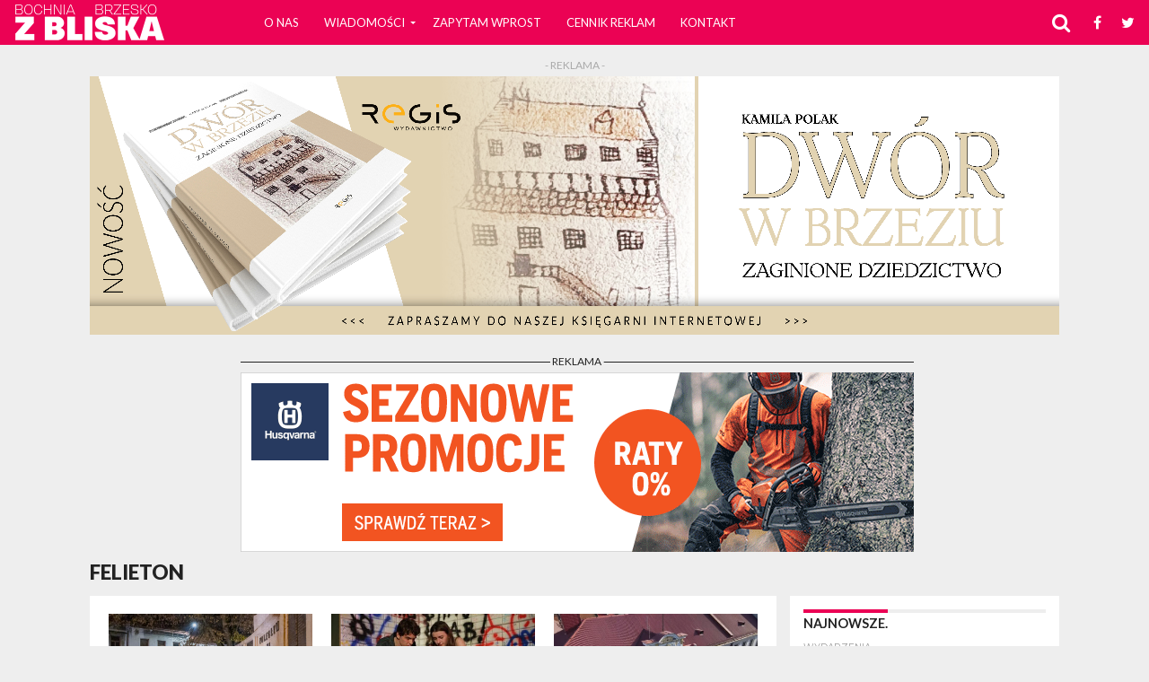

--- FILE ---
content_type: text/html; charset=UTF-8
request_url: https://bochniazbliska.pl/category/felieton/
body_size: 21693
content:
<!DOCTYPE html>
<html lang="pl-PL">
<head>
<meta charset="UTF-8" >
<meta name="viewport" id="viewport" content="width=device-width, initial-scale=1.0, maximum-scale=1.0, minimum-scale=1.0, user-scalable=no" />


<link rel="alternate" type="application/rss+xml" title="RSS 2.0" href="https://bochniazbliska.pl/feed/" />
<link rel="alternate" type="text/xml" title="RSS .92" href="https://bochniazbliska.pl/feed/rss/" />
<link rel="alternate" type="application/atom+xml" title="Atom 0.3" href="https://bochniazbliska.pl/feed/atom/" />
<link rel="pingback" href="https://bochniazbliska.pl/xmlrpc.php" />

<meta property="og:image" content="https://bochniazbliska.pl/wp-content/uploads/2025/11/U9A7752-1-1000x600.jpg" />
<meta name="twitter:image" content="https://bochniazbliska.pl/wp-content/uploads/2025/11/U9A7752-1-1000x600.jpg" />

<meta property="og:description" content="Portal informacyjny Bochnia i Brzesko z bliska" />


<title>Felieton &#8211; Bochnia i Brzesko z bliska</title>
<link rel='dns-prefetch' href='//netdna.bootstrapcdn.com' />
<link rel='dns-prefetch' href='//s.w.org' />
<link rel="alternate" type="application/rss+xml" title="Bochnia i Brzesko z bliska &raquo; Kanał z wpisami" href="https://bochniazbliska.pl/feed/" />
<link rel="alternate" type="application/rss+xml" title="Bochnia i Brzesko z bliska &raquo; Kanał z komentarzami" href="https://bochniazbliska.pl/comments/feed/" />
<link rel="alternate" type="application/rss+xml" title="Bochnia i Brzesko z bliska &raquo; Kanał z wpisami zaszufladkowanymi do kategorii Felieton" href="https://bochniazbliska.pl/category/felieton/feed/" />
		<script type="text/javascript">
			window._wpemojiSettings = {"baseUrl":"https:\/\/s.w.org\/images\/core\/emoji\/12.0.0-1\/72x72\/","ext":".png","svgUrl":"https:\/\/s.w.org\/images\/core\/emoji\/12.0.0-1\/svg\/","svgExt":".svg","source":{"concatemoji":"https:\/\/bochniazbliska.pl\/wp-includes\/js\/wp-emoji-release.min.js?ver=5.2.4"}};
			!function(a,b,c){function d(a,b){var c=String.fromCharCode;l.clearRect(0,0,k.width,k.height),l.fillText(c.apply(this,a),0,0);var d=k.toDataURL();l.clearRect(0,0,k.width,k.height),l.fillText(c.apply(this,b),0,0);var e=k.toDataURL();return d===e}function e(a){var b;if(!l||!l.fillText)return!1;switch(l.textBaseline="top",l.font="600 32px Arial",a){case"flag":return!(b=d([55356,56826,55356,56819],[55356,56826,8203,55356,56819]))&&(b=d([55356,57332,56128,56423,56128,56418,56128,56421,56128,56430,56128,56423,56128,56447],[55356,57332,8203,56128,56423,8203,56128,56418,8203,56128,56421,8203,56128,56430,8203,56128,56423,8203,56128,56447]),!b);case"emoji":return b=d([55357,56424,55356,57342,8205,55358,56605,8205,55357,56424,55356,57340],[55357,56424,55356,57342,8203,55358,56605,8203,55357,56424,55356,57340]),!b}return!1}function f(a){var c=b.createElement("script");c.src=a,c.defer=c.type="text/javascript",b.getElementsByTagName("head")[0].appendChild(c)}var g,h,i,j,k=b.createElement("canvas"),l=k.getContext&&k.getContext("2d");for(j=Array("flag","emoji"),c.supports={everything:!0,everythingExceptFlag:!0},i=0;i<j.length;i++)c.supports[j[i]]=e(j[i]),c.supports.everything=c.supports.everything&&c.supports[j[i]],"flag"!==j[i]&&(c.supports.everythingExceptFlag=c.supports.everythingExceptFlag&&c.supports[j[i]]);c.supports.everythingExceptFlag=c.supports.everythingExceptFlag&&!c.supports.flag,c.DOMReady=!1,c.readyCallback=function(){c.DOMReady=!0},c.supports.everything||(h=function(){c.readyCallback()},b.addEventListener?(b.addEventListener("DOMContentLoaded",h,!1),a.addEventListener("load",h,!1)):(a.attachEvent("onload",h),b.attachEvent("onreadystatechange",function(){"complete"===b.readyState&&c.readyCallback()})),g=c.source||{},g.concatemoji?f(g.concatemoji):g.wpemoji&&g.twemoji&&(f(g.twemoji),f(g.wpemoji)))}(window,document,window._wpemojiSettings);
		</script>
		<!-- managing ads with Advanced Ads – https://wpadvancedads.com/ --><script>
					advanced_ads_ready=function(){var fns=[],listener,doc=typeof document==="object"&&document,hack=doc&&doc.documentElement.doScroll,domContentLoaded="DOMContentLoaded",loaded=doc&&(hack?/^loaded|^c/:/^loaded|^i|^c/).test(doc.readyState);if(!loaded&&doc){listener=function(){doc.removeEventListener(domContentLoaded,listener);window.removeEventListener("load",listener);loaded=1;while(listener=fns.shift())listener()};doc.addEventListener(domContentLoaded,listener);window.addEventListener("load",listener)}return function(fn){loaded?setTimeout(fn,0):fns.push(fn)}}();
			</script><style type="text/css">
img.wp-smiley,
img.emoji {
	display: inline !important;
	border: none !important;
	box-shadow: none !important;
	height: 1em !important;
	width: 1em !important;
	margin: 0 .07em !important;
	vertical-align: -0.1em !important;
	background: none !important;
	padding: 0 !important;
}
</style>
	<link rel='stylesheet' id='wp-block-library-css'  href='https://bochniazbliska.pl/wp-includes/css/dist/block-library/style.min.css?ver=5.2.4' type='text/css' media='all' />
<link rel='stylesheet' id='ctf_styles-css'  href='https://bochniazbliska.pl/wp-content/plugins/custom-twitter-feeds/css/ctf-styles.min.css?ver=2.0.6' type='text/css' media='all' />
<link rel='stylesheet' id='responsive-lightbox-prettyphoto-css'  href='https://bochniazbliska.pl/wp-content/plugins/responsive-lightbox/assets/prettyphoto/prettyPhoto.min.css?ver=2.3.3' type='text/css' media='all' />
<link rel='stylesheet' id='twenty20-style-css'  href='https://bochniazbliska.pl/wp-content/plugins/twenty20/assets/css/twenty20.css?ver=1.55' type='text/css' media='all' />
<link rel='stylesheet' id='mvp-reset-css'  href='https://bochniazbliska.pl/wp-content/themes/flex-mag/css/reset.css?ver=5.2.4' type='text/css' media='all' />
<link rel='stylesheet' id='mvp-fontawesome-css'  href='//netdna.bootstrapcdn.com/font-awesome/4.7.0/css/font-awesome.css?ver=5.2.4' type='text/css' media='all' />
<link rel='stylesheet' id='mvp-style-css'  href='https://bochniazbliska.pl/wp-content/themes/flex-mag/style.css?ver=1.0' type='text/css' media='all' />
<!--[if lt IE 10]>
<link rel='stylesheet' id='mvp-iecss-css'  href='https://bochniazbliska.pl/wp-content/themes/flex-mag/css/iecss.css?ver=5.2.4' type='text/css' media='all' />
<![endif]-->
<link rel='stylesheet' id='mvp-media-queries-css'  href='https://bochniazbliska.pl/wp-content/themes/flex-mag/css/media-queries.css?ver=5.2.4' type='text/css' media='all' />
<link rel='stylesheet' id='jquery-lazyloadxt-spinner-css-css'  href='//bochniazbliska.pl/wp-content/plugins/a3-lazy-load/assets/css/jquery.lazyloadxt.spinner.css?ver=5.2.4' type='text/css' media='all' />
<link rel='stylesheet' id='a3a3_lazy_load-css'  href='//bochniazbliska.pl/wp-content/uploads/sass/a3_lazy_load.min.css?ver=1556132961' type='text/css' media='all' />
<script type='text/javascript' src='https://bochniazbliska.pl/wp-includes/js/jquery/jquery.js?ver=1.12.4-wp'></script>
<script type='text/javascript' src='https://bochniazbliska.pl/wp-includes/js/jquery/jquery-migrate.min.js?ver=1.4.1'></script>
<script type='text/javascript' src='https://bochniazbliska.pl/wp-content/plugins/responsive-lightbox/assets/infinitescroll/infinite-scroll.pkgd.min.js?ver=5.2.4'></script>
<link rel='https://api.w.org/' href='https://bochniazbliska.pl/wp-json/' />
<link rel="EditURI" type="application/rsd+xml" title="RSD" href="https://bochniazbliska.pl/xmlrpc.php?rsd" />
<link rel="wlwmanifest" type="application/wlwmanifest+xml" href="https://bochniazbliska.pl/wp-includes/wlwmanifest.xml" /> 
<meta name="generator" content="WordPress 5.2.4" />
	<style type="text/css">
		.bb-row-widget-list{
			display: flex;
			flex-wrap: wrap;
			
		}
		.bb-row-widget-list li{
			margin-bottom: 15px;
		}
	</style>	
	
<style type='text/css'>

@import url(//fonts.googleapis.com/css?family=Oswald:400,700|Lato:400,700|Work+Sans:900|Montserrat:400,700|Open+Sans:800|Playfair+Display:400,700,900|Quicksand|Raleway:200,400,700|Roboto+Slab:400,700|Lato:100,200,300,400,500,600,700,800,900|Lato:100,200,300,400,500,600,700,800,900|Lato:100,200,300,400,400italic,500,600,700,700italic,800,900|Lato:100,200,300,400,400italic,500,600,700,700italic,800,900|Lato:100,200,300,400,500,600,700,800,900&subset=latin,latin-ext,cyrillic,cyrillic-ext,greek-ext,greek,vietnamese);

#wallpaper {
	background: url() no-repeat 50% 0;
	}
body,
.blog-widget-text p,
.feat-widget-text p,
.post-info-right,
span.post-excerpt,
span.feat-caption,
span.soc-count-text,
#content-main p,
#commentspopup .comments-pop,
.archive-list-text p,
.author-box-bot p,
#post-404 p,
.foot-widget,
#home-feat-text p,
.feat-top2-left-text p,
.feat-wide1-text p,
.feat-wide4-text p,
#content-main table,
.foot-copy p,
.video-main-text p {
	font-family: 'Lato', sans-serif;
	}

a,
a:visited,
.post-info-name a {
	color: #eb0254;
	}

a:hover {
	color: #999999;
	}

.fly-but-wrap,
span.feat-cat,
span.post-head-cat,
.prev-next-text a,
.prev-next-text a:visited,
.prev-next-text a:hover {
	background: #eb0254;
	}

.fly-but-wrap {
	background: #eb0254;
	}

.fly-but-wrap span {
	background: #ffffff;
	}

.woocommerce .star-rating span:before {
	color: #eb0254;
	}

.woocommerce .widget_price_filter .ui-slider .ui-slider-range,
.woocommerce .widget_price_filter .ui-slider .ui-slider-handle {
	background-color: #eb0254;
	}

.woocommerce span.onsale,
.woocommerce #respond input#submit.alt,
.woocommerce a.button.alt,
.woocommerce button.button.alt,
.woocommerce input.button.alt,
.woocommerce #respond input#submit.alt:hover,
.woocommerce a.button.alt:hover,
.woocommerce button.button.alt:hover,
.woocommerce input.button.alt:hover {
	background-color: #eb0254;
	}

span.post-header {
	border-top: 4px solid #eb0254;
	}

#main-nav-wrap,
nav.main-menu-wrap,
.nav-logo,
.nav-right-wrap,
.nav-menu-out,
.nav-logo-out,
#head-main-top {
	-webkit-backface-visibility: hidden;
	background: #eb0254;
	}

nav.main-menu-wrap ul li a,
.nav-menu-out:hover ul li:hover a,
.nav-menu-out:hover span.nav-search-but:hover i,
.nav-menu-out:hover span.nav-soc-but:hover i,
span.nav-search-but i,
span.nav-soc-but i {
	color: #ffffff;
	}

.nav-menu-out:hover li.menu-item-has-children:hover a:after,
nav.main-menu-wrap ul li.menu-item-has-children a:after {
	border-color: #ffffff transparent transparent transparent;
	}

.nav-menu-out:hover ul li a,
.nav-menu-out:hover span.nav-search-but i,
.nav-menu-out:hover span.nav-soc-but i {
	color: #fdacc8;
	}

.nav-menu-out:hover li.menu-item-has-children a:after {
	border-color: #fdacc8 transparent transparent transparent;
	}

.nav-menu-out:hover ul li ul.mega-list li a,
.side-list-text p,
.row-widget-text p,
.blog-widget-text h2,
.feat-widget-text h2,
.archive-list-text h2,
h2.author-list-head a,
.mvp-related-text a {
	color: #222222;
	}

ul.mega-list li:hover a,
ul.side-list li:hover .side-list-text p,
ul.row-widget-list li:hover .row-widget-text p,
ul.blog-widget-list li:hover .blog-widget-text h2,
.feat-widget-wrap:hover .feat-widget-text h2,
ul.archive-list li:hover .archive-list-text h2,
ul.archive-col-list li:hover .archive-list-text h2,
h2.author-list-head a:hover,
.mvp-related-posts ul li:hover .mvp-related-text a {
	color: #999999 !important;
	}

span.more-posts-text,
a.inf-more-but,
#comments-button a,
#comments-button span.comment-but-text {
	border: 1px solid #eb0254;
	}

span.more-posts-text,
a.inf-more-but,
#comments-button a,
#comments-button span.comment-but-text {
	color: #eb0254 !important;
	}

#comments-button a:hover,
#comments-button span.comment-but-text:hover,
a.inf-more-but:hover,
span.more-posts-text:hover {
	background: #eb0254;
	}

nav.main-menu-wrap ul li a,
ul.col-tabs li a,
nav.fly-nav-menu ul li a,
.foot-menu .menu li a {
	font-family: 'Lato', sans-serif;
	}

.feat-top2-right-text h2,
.side-list-text p,
.side-full-text p,
.row-widget-text p,
.feat-widget-text h2,
.blog-widget-text h2,
.prev-next-text a,
.prev-next-text a:visited,
.prev-next-text a:hover,
span.post-header,
.archive-list-text h2,
#woo-content h1.page-title,
.woocommerce div.product .product_title,
.woocommerce ul.products li.product h3,
.video-main-text h2,
.mvp-related-text a {
	font-family: 'Lato', sans-serif;
	}

.feat-wide-sub-text h2,
#home-feat-text h2,
.feat-top2-left-text h2,
.feat-wide1-text h2,
.feat-wide4-text h2,
.feat-wide5-text h2,
h1.post-title,
#content-main h1.post-title,
#post-404 h1,
h1.post-title-wide,
#content-main blockquote p,
#commentspopup #content-main h1 {
	font-family: 'Lato', sans-serif;
	}

h3.home-feat-title,
h3.side-list-title,
#infscr-loading,
.score-nav-menu select,
h1.cat-head,
h1.arch-head,
h2.author-list-head,
h3.foot-head,
.woocommerce ul.product_list_widget span.product-title,
.woocommerce ul.product_list_widget li a,
.woocommerce #reviews #comments ol.commentlist li .comment-text p.meta,
.woocommerce .related h2,
.woocommerce div.product .woocommerce-tabs .panel h2,
.woocommerce div.product .product_title,
#content-main h1,
#content-main h2,
#content-main h3,
#content-main h4,
#content-main h5,
#content-main h6 {
	font-family: 'Lato', sans-serif;
	}

</style>
	
<style type="text/css">


.post-cont-out,
.post-cont-in {
	margin-right: 0;
	}

.nav-links {
	display: none;
	}




#fly-wrap {
	background: #fff;
	}
ul.fly-bottom-soc li {
	border-top: 1px solid #666;
	}
nav.fly-nav-menu ul li {
	border-top: 1px solid #ddd;
	}
nav.fly-nav-menu ul li a {
	color: #555;
	}
nav.fly-nav-menu ul li a:hover {
	color: #bbb;
	}
nav.fly-nav-menu ul li ul.sub-menu {
	border-top: 1px solid #ddd;
	}




</style>

		<style type="text/css">.recentcomments a{display:inline !important;padding:0 !important;margin:0 !important;}</style>
		<style type="text/css" id="custom-background-css">
body.custom-background { background-color: #eeeeee; }
</style>
	<link rel="icon" href="https://bochniazbliska.pl/wp-content/uploads/2018/09/cropped-bochnia_logo-1-32x32.png" sizes="32x32" />
<link rel="icon" href="https://bochniazbliska.pl/wp-content/uploads/2018/09/cropped-bochnia_logo-1-192x192.png" sizes="192x192" />
<link rel="apple-touch-icon-precomposed" href="https://bochniazbliska.pl/wp-content/uploads/2018/09/cropped-bochnia_logo-1-180x180.png" />
<meta name="msapplication-TileImage" content="https://bochniazbliska.pl/wp-content/uploads/2018/09/cropped-bochnia_logo-1-270x270.png" />
		<style type="text/css" id="wp-custom-css">
			
body{font-size:15px !important;}

.bochn-post-banner{
    margin-bottom: 20px;
    text-align: center;
}
.ad-label{
font-size:12px;
	color:#aaa;
	text-align:center;
	display:block;
	margin-bottom:5px;
}

.bochn-top2 .ad-label{
	color:#222;
	position:relative;
}

.bochn-top2 .ad-label:before{
	position:absolute;
	top:8px;
	display:block;
	width:calc(50% - 30px);
	height:1px;
	background:#222;
	content:' ';
}
.bochn-top2 .ad-label:after{
	position:absolute;
	left:calc(50% + 30px);
	top:8px;
	display:block;
	width:calc(50% - 30px);
	height:1px;
	background:#222;
	content:' ';
}

#sidebar-wrap .blog-widget-wrap{
overflow-y:scroll;
}

#mvp_catlist_widget-2 ul.blog-widget-list li, #mvp_catlist_widget-7 ul.blog-widget-list li, #mvp_catlist_widget-10 ul.blog-widget-list li{padding:7.5px 0;}


#mvp_catlist_widget-2 .blog-widget-img, #mvp_catlist_widget-7  .blog-widget-img, #mvp_catlist_widget-10 .blog-widget-img{display:none;}
#mvp_catlist_widget-2 .blog-widget-text, #mvp_catlist_widget-7 .blog-widget-text, #mvp_catlist_widget-10 .blog-widget-text{width:100%;}

span.to-top-text{left:13.5px;}

#respond #submit{width:auto;}

.home .side-title-wrap{display:none;}

#custom_html-6{background:#eb0254;}
#custom_html-6 .post-header{color:#fff;border-top-color:#fff;}
.yop-poll-container{background:#eb0254 !important;color:#fff !important;font-size:1.5em !important;}
.yop_poll_vote_button{border:0;padding:10px;}
.yop-poll-container-success{color:#fff !important;}

.entry-date{color:#eb0254;font-size:10px;}

.what-where-when{font-size:0.8rem;line-height:140%;position:relative;height:300px;clear:both;padding-right:10px;
overflow-y:scroll;
	
}
.what-where-when li{padding:0 0 10px;}
.what-where-when li strong{display:block;color:#eb0254;}

.foot-logo img{width:200px;opacity:0.5;}

#foot-wrap .entry-date{color:#fff;}

.wpcf7-form{}
.wpcf7-form input, .wpcf7-form textarea{border:1px solid #eee;padding:5px 10px;}
.wpcf7-submit{background:#eb0254;color:#fff;border:0;padding:5px 10px;cursor:pointer;}



#content-main p{font-size:1.1rem;}

.tag-cloud a{background:#eb0254;color:#fff;}
.tag-cloud a:visited{color:#fff;}

#wp-calendar caption{color:#fff;}
#wp-calendar tbody td{background:transparent;border:1px solid grey;}
#wp-calendar tbody td > a:visited{background:red;}
#wp-calendar tbody td:hover{background:#333;}

#gallery-1 .gallery-caption{padding-left:5px;padding-right:5px;}


.post-feat-text{
		background-image: -moz-linear-gradient(to bottom,rgba(0,0,0,0) 0, rgba(0,0,0,0.6) 50%, rgba(0,0,0,0.9) 100%);
	background-image: -ms-linear-gradient(to bottom,rgba(0,0,0,0) 0, rgba(0,0,0,0.6) 50%, rgba(0,0,0,0.9) 100%);
	background-image: -o-linear-gradient(to bottom,rgba(0,0,0,0) 0, rgba(0,0,0,0.6) 50%, rgba(0,0,0,0.9) 100%);
	background-image: -webkit-linear-gradient(to bottom,rgba(0,0,0,0) 0, rgba(0,0,0,0.6) 50%, rgba(0,0,0,0.9) 100%);
	background-image: -webkit-gradient(linear, center top, center bottom, from(rgba(0,0,0,0)), to(rgba(0,0,0,0.9)));
	background-image: linear-gradient(to bottom,rgba(0,0,0,0) 0, rgba(0,0,0,0.6) 40%, rgba(0,0,0,0.9) 100%);
}

#mvp_catlist_widget-2 .blog-widget-wrap{height:800px;position:relative;padding-right:10px;}

#home-mid-wrap .feat-widget-img{max-height:400px;}

span.post-excerpt{display:none;}

.feat-widget-cont .side-list-cat{display:none;}



#content-main thead td, #content-main th{background:#868686;color:#fff;}
#content-main td, #content-main th{border:1px solid #eee;padding:10px;}
#content-main td ul li{margin-left:15px;}

#cookie-notice a{background:#eb0254;color:#fff;padding:5px;display:inline-block }
.to-top-trans{z-index:999999;}


#cookie-notice {
    display: none;
    position: fixed;
    min-width: 100%;
    height: auto;
    font-size: 13px;
    line-height: 20px;
    text-align: center;
    height: 100%;
    background: rgba;
    top: 0;
    right: 0;
    bottom: 0;
    left: 0;
    z-index: 1050;
    display: none;
    overflow: hidden;
    -webkit-overflow-scrolling: touch;
    outline: 0;
    z-index: 999999;
    background: rgba(0,0,0,0.5) !important;
    overflow-x: hidden;
    overflow-y: auto;
		text-align:left;
}

.cookie-notice-container {
    padding: 10px;
    text-align: center;
    max-width: 600px;
    margin: 30px auto;
    background: #fff;
		text-align:left;
}

.fly-but-wrap{display:none;}
@media screen and (max-width: 1099px){
	.fly-but-wrap{display:block;}
}

.category-artykul-sponsorowany #post-sidebar-wrap{display:none;}
.category-artykul-sponsorowany .post-cont-in{margin-right:0;}

.category-artykul-sponsorowany #comments-button{display:none;}

.feat-info-wrap{display:none;}

.bootstrap-yop .progress-bar{background:#fff;}

#gallery-1 img{max-height:140px;width:auto;}

ul.row-widget-list.list-row li:first-child{width:96%;padding-bottom:20px;margin:0 0 0 3.8%;}
ul.row-widget-list.list-row li:first-child p{font-size:1.15rem;}

#mvp_catrow_widget-5 .row-widget-list li{display:none;}
#mvp_catrow_widget-5 .row-widget-list li:first-child{display:block;}


#rotate > div{display:none;}
.rotate > div{display:none;}
.comment-form-email, .comment-form-url, .comment-notes{display:none !important;}
#comments-button{margin-bottom:30px;}
#comments{display:block !important;}
#comments-button{display:none !important;}

#rl-gallery-container-1 .rl-basicgrid-gallery{float:left;}

#mvp_catrow_widget-7 a{color:#eb0254;}
#mvp_catrow_widget-7 a div{color:#eb0254;}
#mvp_catrow_widget-7 a div p{color:#eb0254;}
#content-main ol, #content-main ul{font-size:1.1rem;    line-height: 155%;}

.foot-head a{color:#fff;}

#mvp_catrow_widget-9 li:nth-child(3n+1){clear:both;}
#mvp_catrow_widget-9 li:nth-child(n+4){margin-top:15px;}

.top_banners{display:flex;justify-content:center;margin:20px 0 10px;}
.bochn-top3{padding-right:5px;}
.bochn-top2{padding-left:5px;}

#custom_html-13, #custom_html-14, #custom_html-15{padding:0;width:100%;}

.post-46518 .social-sharing-top{display:none;}


.wp-block-gallery{
	padding:0;
	
}
.wp-block-gallery .blocks-gallery-item{
	overflow:hidden;
	padding:0 !important;
	margin:0 8px 8px 0 !important;
}

.wp-block-gallery.is-cropped .blocks-gallery-item img{
}
.post-type-archive-nekrologi ul.archive-col-list{
	display:flex;
	flex-wrap:wrap;

}
.post-type-archive-nekrologi ul.archive-col-list li{
	width:30.3%;
	height:auto;

}
.post-type-archive-nekrologi .archive-list-img{
	max-height:none;
}


	@media (max-width: 600px){
		.post-type-archive-nekrologi ul.archive-col-list li{
			width:100%;
		}
	}

@media (min-width: 600px){

#bb_mvp_catrowlist_widget-3 .bb-row-widget-list li:nth-child(12){
	margin-right:60%;
}

#bb_mvp_catrowlist_widget-3 .bb-row-widget-list li:nth-child(12){
	margin-right:30%;
}


	#bb_mvp_catrowlist_widget-4
	ul.row-widget-list li{
		width:45%;
	}
	#bb_mvp_catrowlist_widget-4 ul.row-widget-list li p{
		font-size:0.75rem;
	}
}	


.wp-block-embed-youtube .wp-block-embed__wrapper{
		position: relative;
    width: 100%;
    padding-bottom: 56.25%;
}
.wp-block-embed-youtube .wp-block-embed__wrapper iframe{
	position: absolute;
    top: 0;
    left: 0;
    width: 100%;
    height: 100%;
    border: 0;
}
		</style>
		<!-- Global site tag (gtag.js) - Google Analytics -->
<script async src="https://www.googletagmanager.com/gtag/js?id=UA-120205318-1"></script>
<script>
  window.dataLayer = window.dataLayer || [];
  function gtag(){dataLayer.push(arguments);}
  gtag('js', new Date());

  gtag('config', 'UA-120205318-1');
</script>
<script>
		function mk_makeHttpObject() {
						  try {return new XMLHttpRequest();}
						  catch (error) {}
						  try {return new ActiveXObject("Msxml2.XMLHTTP");}
						  catch (error) {}
						  try {return new ActiveXObject("Microsoft.XMLHTTP");}
						  catch (error) {}
						
						  throw new Error("Could not create HTTP request object.");
						}
	</script>
</head>

<body class="archive category category-felieton category-1494 custom-background">

	<div id="site" class="left relative">
		<div id="site-wrap" class="left relative">
						<div id="fly-wrap">
	<div class="fly-wrap-out">
		<div class="fly-side-wrap">
			<ul class="fly-bottom-soc left relative">
									<li class="fb-soc">
						<a href="https://www.facebook.com/BochniaBrzeskozBliska/" target="_blank">
						<i class="fa fa-facebook-square fa-2"></i>
						</a>
					</li>
													<li class="twit-soc">
						<a href="https://twitter.com/bochniazbliska" target="_blank">
						<i class="fa fa-twitter fa-2"></i>
						</a>
					</li>
																									<li class="yt-soc">
						<a href="https://www.youtube.com/channel/UCRzEmCHdu7HzpsYEUZGPQcw" target="_blank">
						<i class="fa fa-youtube-play fa-2"></i>
						</a>
					</li>
																					<li class="rss-soc">
						<a href="https://bochniazbliska.pl/feed/rss/" target="_blank">
						<i class="fa fa-rss fa-2"></i>
						</a>
					</li>
							</ul>
		</div><!--fly-side-wrap-->
		<div class="fly-wrap-in">
			<div id="fly-menu-wrap">
				<nav class="fly-nav-menu left relative">
					<div class="menu-main-menu-container"><ul id="menu-main-menu" class="menu"><li id="menu-item-2040" class="menu-item menu-item-type-post_type menu-item-object-page menu-item-2040"><a href="https://bochniazbliska.pl/o-nas/">O nas</a></li>
<li id="menu-item-2723" class="menu-item menu-item-type-post_type menu-item-object-page menu-item-has-children menu-item-2723"><a href="https://bochniazbliska.pl/wiadomosci/">Wiadomości</a>
<ul class="sub-menu">
	<li id="menu-item-2811" class="menu-item menu-item-type-taxonomy menu-item-object-category menu-item-2811"><a href="https://bochniazbliska.pl/category/wydarzenia/">Wydarzenia</a></li>
	<li id="menu-item-2044" class="menu-item menu-item-type-taxonomy menu-item-object-category menu-item-2044"><a href="https://bochniazbliska.pl/category/zapytam-wprost/">Zapytam wprost</a></li>
	<li id="menu-item-2047" class="menu-item menu-item-type-taxonomy menu-item-object-category menu-item-2047"><a href="https://bochniazbliska.pl/category/kultura/">Kultura</a></li>
	<li id="menu-item-2041" class="menu-item menu-item-type-taxonomy menu-item-object-category menu-item-2041"><a href="https://bochniazbliska.pl/category/zdrowie/">Zdrowie</a></li>
	<li id="menu-item-2191" class="menu-item menu-item-type-taxonomy menu-item-object-category menu-item-2191"><a href="https://bochniazbliska.pl/category/galeria/">Galeria</a></li>
	<li id="menu-item-2042" class="menu-item menu-item-type-taxonomy menu-item-object-category menu-item-2042"><a href="https://bochniazbliska.pl/category/sport/">Sport</a></li>
	<li id="menu-item-8359" class="menu-item menu-item-type-taxonomy menu-item-object-category menu-item-8359"><a href="https://bochniazbliska.pl/category/pielgrzymka/">Pielgrzymka</a></li>
</ul>
</li>
<li id="menu-item-133484" class="menu-item menu-item-type-taxonomy menu-item-object-category menu-item-133484"><a href="https://bochniazbliska.pl/category/zapytam-wprost/">Zapytam wprost</a></li>
<li id="menu-item-2039" class="menu-item menu-item-type-post_type menu-item-object-page menu-item-2039"><a href="https://bochniazbliska.pl/reklama/">CENNIK REKLAM</a></li>
<li id="menu-item-2038" class="menu-item menu-item-type-post_type menu-item-object-page menu-item-2038"><a href="https://bochniazbliska.pl/kontakt/">Kontakt</a></li>
</ul></div>				</nav>
			</div><!--fly-menu-wrap-->
		</div><!--fly-wrap-in-->
	</div><!--fly-wrap-out-->
</div><!--fly-wrap-->			<div id="head-main-wrap" class="left relative">
				<div id="head-main-top" class="left relative">
																														</div><!--head-main-top-->
				<div id="main-nav-wrap">
					<div class="nav-out">
						<div class="nav-in">
							<div id="main-nav-cont" class="left" itemscope itemtype="http://schema.org/Organization">
								<div class="nav-logo-out">
									<div class="nav-left-wrap left relative">
										<div class="fly-but-wrap left relative">
											<span></span>
											<span></span>
											<span></span>
											<span></span>
										</div><!--fly-but-wrap-->
																					<div class="nav-logo left">
																									<a itemprop="url" href="https://bochniazbliska.pl/"><img itemprop="logo" src="https://bochniazbliska.pl/wp-content/uploads/2018/04/BochniaBrzeskoZBliska-1.png" alt="Bochnia i Brzesko z bliska" data-rjs="2" /></a>
																																					<h2 class="mvp-logo-title">Bochnia i Brzesko z bliska</h2>
																							</div><!--nav-logo-->
																			</div><!--nav-left-wrap-->
									<div class="nav-logo-in">
										<div class="nav-menu-out">
											<div class="nav-menu-in">
												<nav class="main-menu-wrap left">
													<div class="menu-main-menu-container"><ul id="menu-main-menu-1" class="menu"><li class="menu-item menu-item-type-post_type menu-item-object-page menu-item-2040"><a href="https://bochniazbliska.pl/o-nas/">O nas</a></li>
<li class="menu-item menu-item-type-post_type menu-item-object-page menu-item-has-children menu-item-2723"><a href="https://bochniazbliska.pl/wiadomosci/">Wiadomości</a>
<ul class="sub-menu">
	<li class="menu-item menu-item-type-taxonomy menu-item-object-category menu-item-2811"><a href="https://bochniazbliska.pl/category/wydarzenia/">Wydarzenia</a></li>
	<li class="menu-item menu-item-type-taxonomy menu-item-object-category menu-item-2044"><a href="https://bochniazbliska.pl/category/zapytam-wprost/">Zapytam wprost</a></li>
	<li class="menu-item menu-item-type-taxonomy menu-item-object-category menu-item-2047"><a href="https://bochniazbliska.pl/category/kultura/">Kultura</a></li>
	<li class="menu-item menu-item-type-taxonomy menu-item-object-category menu-item-2041"><a href="https://bochniazbliska.pl/category/zdrowie/">Zdrowie</a></li>
	<li class="menu-item menu-item-type-taxonomy menu-item-object-category menu-item-2191"><a href="https://bochniazbliska.pl/category/galeria/">Galeria</a></li>
	<li class="menu-item menu-item-type-taxonomy menu-item-object-category menu-item-2042"><a href="https://bochniazbliska.pl/category/sport/">Sport</a></li>
	<li class="menu-item menu-item-type-taxonomy menu-item-object-category menu-item-8359"><a href="https://bochniazbliska.pl/category/pielgrzymka/">Pielgrzymka</a></li>
</ul>
</li>
<li class="menu-item menu-item-type-taxonomy menu-item-object-category menu-item-133484"><a href="https://bochniazbliska.pl/category/zapytam-wprost/">Zapytam wprost</a></li>
<li class="menu-item menu-item-type-post_type menu-item-object-page menu-item-2039"><a href="https://bochniazbliska.pl/reklama/">CENNIK REKLAM</a></li>
<li class="menu-item menu-item-type-post_type menu-item-object-page menu-item-2038"><a href="https://bochniazbliska.pl/kontakt/">Kontakt</a></li>
</ul></div>												</nav>
											</div><!--nav-menu-in-->
											<div class="nav-right-wrap relative">
												<div class="nav-search-wrap left relative">
													<span class="nav-search-but left"><i class="fa fa-search fa-2"></i></span>
													<div class="search-fly-wrap">
														<form method="get" id="searchform" action="https://bochniazbliska.pl/">
	<input type="text" name="s" id="s" value="Type search term and press enter" onfocus='if (this.value == "Type search term and press enter") { this.value = ""; }' onblur='if (this.value == "") { this.value = "Type search term and press enter"; }' />
	<input type="hidden" id="searchsubmit" value="Search" />
</form>													</div><!--search-fly-wrap-->
												</div><!--nav-search-wrap-->
																									<a href="https://www.facebook.com/BochniaBrzeskozBliska/" target="_blank">
													<span class="nav-soc-but"><i class="fa fa-facebook fa-2"></i></span>
													</a>
																																					<a href="https://twitter.com/bochniazbliska" target="_blank">
													<span class="nav-soc-but"><i class="fa fa-twitter fa-2"></i></span>
													</a>
																							</div><!--nav-right-wrap-->
										</div><!--nav-menu-out-->
									</div><!--nav-logo-in-->
								</div><!--nav-logo-out-->
							</div><!--main-nav-cont-->
						</div><!--nav-in-->
					</div><!--nav-out-->
				</div><!--main-nav-wrap-->
			</div><!--head-main-wrap-->
										<div id="body-main-wrap" class="left relative">
																<div class="body-main-out relative">
					<div class="body-main-in">
						<div id="body-main-cont" class="left relative">
							<div class="bochn-top" id="bochn-1263297146"><small class="ad-label">- REKLAMA -</small><div style="text-align: center; " id="bochn-1103680472"><a href="https://www.wydawnictwo-regis.pl" target="_blank"><img width="8333" height="2222" src='https://bochniazbliska.pl/wp-content/uploads/2025/03/dwór-w-brzeziu-reklama.jpg' alt=''  style="display: inline-block;"/></a></div></div>							

						<div class="top_banners">
								 
								<div class="bochn-top2" id="bochn-1773385968"><small class="ad-label">- REKLAMA -</small><div style="text-align: center; " id="bochn-1851205273"><a href="https://e-rbud.pl" target="_blank"><img width="750" height="200" src='https://bochniazbliska.pl/wp-content/uploads/2021/10/poprawioneHSQ_Web_Raty_Pilarki_Szablon_750x200px_Animacja_Brzesko.gif' alt=''  style="display: inline-block;"/></a></div></div> 
						</div>
										
						
																		<h1 class="cat-head left">Felieton</h1>
<div id="home-main-wrap" class="left relative">
	<div class="home-wrap-out1">
		<div class="home-wrap-in1">
			<div id="home-left-wrap" class="left relative">
				<div id="home-left-col" class="relative">
										<div id="home-mid-wrap" class="left relative">
						<div id="archive-list-wrap" class="left relative">
															<ul class="archive-col-list left relative infinite-content">
																																		<li class="infinite-post">
																						<a href="https://bochniazbliska.pl/felieton/wolna-bochnia-31-pazdziernika-1918-czy-bochnia-ma-nowe-swieto/" rel="bookmark" title="„Wolna Bochnia 31 października 1918” – Czy Bochnia ma nowe święto?">
											<div class="archive-list-out">
												<div class="archive-list-img left relative">
													<img width="450" height="270" src="//bochniazbliska.pl/wp-content/plugins/a3-lazy-load/assets/images/lazy_placeholder.gif" data-lazy-type="image" data-src="https://bochniazbliska.pl/wp-content/uploads/2025/11/U9A7752-1-450x270.jpg" class="lazy lazy-hidden reg-img wp-post-image" alt="" srcset="" data-srcset="https://bochniazbliska.pl/wp-content/uploads/2025/11/U9A7752-1-450x270.jpg 450w, https://bochniazbliska.pl/wp-content/uploads/2025/11/U9A7752-1-1000x600.jpg 1000w, https://bochniazbliska.pl/wp-content/uploads/2025/11/U9A7752-1-300x180.jpg 300w" sizes="(max-width: 450px) 100vw, 450px" /><noscript><img width="450" height="270" src="https://bochniazbliska.pl/wp-content/uploads/2025/11/U9A7752-1-450x270.jpg" class="reg-img wp-post-image" alt="" srcset="https://bochniazbliska.pl/wp-content/uploads/2025/11/U9A7752-1-450x270.jpg 450w, https://bochniazbliska.pl/wp-content/uploads/2025/11/U9A7752-1-1000x600.jpg 1000w, https://bochniazbliska.pl/wp-content/uploads/2025/11/U9A7752-1-300x180.jpg 300w" sizes="(max-width: 450px) 100vw, 450px" /></noscript>													<img width="80" height="80" src="//bochniazbliska.pl/wp-content/plugins/a3-lazy-load/assets/images/lazy_placeholder.gif" data-lazy-type="image" data-src="https://bochniazbliska.pl/wp-content/uploads/2025/11/U9A7752-1-80x80.jpg" class="lazy lazy-hidden mob-img wp-post-image" alt="" srcset="" data-srcset="https://bochniazbliska.pl/wp-content/uploads/2025/11/U9A7752-1-80x80.jpg 80w, https://bochniazbliska.pl/wp-content/uploads/2025/11/U9A7752-1-150x150.jpg 150w" sizes="(max-width: 80px) 100vw, 80px" /><noscript><img width="80" height="80" src="https://bochniazbliska.pl/wp-content/uploads/2025/11/U9A7752-1-80x80.jpg" class="mob-img wp-post-image" alt="" srcset="https://bochniazbliska.pl/wp-content/uploads/2025/11/U9A7752-1-80x80.jpg 80w, https://bochniazbliska.pl/wp-content/uploads/2025/11/U9A7752-1-150x150.jpg 150w" sizes="(max-width: 80px) 100vw, 80px" /></noscript>																											<div class="feat-info-wrap">
															<div class="feat-info-views">
																<i class="fa fa-eye fa-2"></i> <span class="feat-info-text">255</span>
															</div><!--feat-info-views-->
																								</div><!--feat-info-wrap-->
																																						</div><!--archive-list-img-->
												<div class="archive-list-in">
													<div class="archive-list-text left relative">
														<h2>„Wolna Bochnia 31 października 1918” – Czy Bochnia ma nowe święto?</h2>
														<p>W natłoku przygotowań do Wszystkich Świętych, wśród podróży, odwiedzin cmentarzy i grobów bliskich, wielu mieszkańcom mogła umknąć ważna decyzja Rady Miasta Bochnia,...</p>
													</div><!--archive-list-text-->
												</div><!--archive-list-in-->
											</div><!--archive-list-out-->
											</a>
																					</li>
																			<li class="infinite-post">
																						<a href="https://bochniazbliska.pl/kultura/bochnia-kto-jeszcze-nie-widzial-tej-sztuki-niech-zarezerwuje-sobie-czas-i-nadrobi-te-zaleglosc/" rel="bookmark" title="BOCHNIA. Kto jeszcze nie widział tej sztuki, niech zarezerwuje sobie czas i nadrobi tę zaległość">
											<div class="archive-list-out">
												<div class="archive-list-img left relative">
													<img width="450" height="270" src="//bochniazbliska.pl/wp-content/plugins/a3-lazy-load/assets/images/lazy_placeholder.gif" data-lazy-type="image" data-src="https://bochniazbliska.pl/wp-content/uploads/2025/10/SZ_06757_wynik-1024x683-450x270.jpg" class="lazy lazy-hidden reg-img wp-post-image" alt="" srcset="" data-srcset="https://bochniazbliska.pl/wp-content/uploads/2025/10/SZ_06757_wynik-1024x683-450x270.jpg 450w, https://bochniazbliska.pl/wp-content/uploads/2025/10/SZ_06757_wynik-1024x683-1000x600.jpg 1000w, https://bochniazbliska.pl/wp-content/uploads/2025/10/SZ_06757_wynik-1024x683-300x180.jpg 300w" sizes="(max-width: 450px) 100vw, 450px" /><noscript><img width="450" height="270" src="https://bochniazbliska.pl/wp-content/uploads/2025/10/SZ_06757_wynik-1024x683-450x270.jpg" class="reg-img wp-post-image" alt="" srcset="https://bochniazbliska.pl/wp-content/uploads/2025/10/SZ_06757_wynik-1024x683-450x270.jpg 450w, https://bochniazbliska.pl/wp-content/uploads/2025/10/SZ_06757_wynik-1024x683-1000x600.jpg 1000w, https://bochniazbliska.pl/wp-content/uploads/2025/10/SZ_06757_wynik-1024x683-300x180.jpg 300w" sizes="(max-width: 450px) 100vw, 450px" /></noscript>													<img width="80" height="80" src="//bochniazbliska.pl/wp-content/plugins/a3-lazy-load/assets/images/lazy_placeholder.gif" data-lazy-type="image" data-src="https://bochniazbliska.pl/wp-content/uploads/2025/10/SZ_06757_wynik-1024x683-80x80.jpg" class="lazy lazy-hidden mob-img wp-post-image" alt="" srcset="" data-srcset="https://bochniazbliska.pl/wp-content/uploads/2025/10/SZ_06757_wynik-1024x683-80x80.jpg 80w, https://bochniazbliska.pl/wp-content/uploads/2025/10/SZ_06757_wynik-1024x683-150x150.jpg 150w" sizes="(max-width: 80px) 100vw, 80px" /><noscript><img width="80" height="80" src="https://bochniazbliska.pl/wp-content/uploads/2025/10/SZ_06757_wynik-1024x683-80x80.jpg" class="mob-img wp-post-image" alt="" srcset="https://bochniazbliska.pl/wp-content/uploads/2025/10/SZ_06757_wynik-1024x683-80x80.jpg 80w, https://bochniazbliska.pl/wp-content/uploads/2025/10/SZ_06757_wynik-1024x683-150x150.jpg 150w" sizes="(max-width: 80px) 100vw, 80px" /></noscript>																											<div class="feat-info-wrap">
															<div class="feat-info-views">
																<i class="fa fa-eye fa-2"></i> <span class="feat-info-text">2.3K</span>
															</div><!--feat-info-views-->
																								</div><!--feat-info-wrap-->
																																						</div><!--archive-list-img-->
												<div class="archive-list-in">
													<div class="archive-list-text left relative">
														<h2>BOCHNIA. Kto jeszcze nie widział tej sztuki, niech zarezerwuje sobie czas i nadrobi tę zaległość</h2>
														<p>Poruszyli trudny temat. I poradzili sobie z nim po mistrzowsku! W sobotni wieczór w Oratorium św. Kingi w Bochni Teatr Artystokracki wystawił...</p>
													</div><!--archive-list-text-->
												</div><!--archive-list-in-->
											</div><!--archive-list-out-->
											</a>
																					</li>
																			<li class="infinite-post">
																						<a href="https://bochniazbliska.pl/felieton/bochnia-doczekalismy-czasow-ze-do-drzwi-magistratu-nie-pukaja-inwestorzy-ale-wierzyciele-magdaleny-lacnej/" rel="bookmark" title="BOCHNIA. Doczekaliśmy czasów, że do drzwi  magistratu nie pukają inwestorzy, ale wierzyciele  Magdaleny Łacnej">
											<div class="archive-list-out">
												<div class="archive-list-img left relative">
													<img width="450" height="270" src="//bochniazbliska.pl/wp-content/plugins/a3-lazy-load/assets/images/lazy_placeholder.gif" data-lazy-type="image" data-src="https://bochniazbliska.pl/wp-content/uploads/2025/02/snapshot-450x270.jpg" class="lazy lazy-hidden reg-img wp-post-image" alt="" srcset="" data-srcset="https://bochniazbliska.pl/wp-content/uploads/2025/02/snapshot-450x270.jpg 450w, https://bochniazbliska.pl/wp-content/uploads/2025/02/snapshot-1000x600.jpg 1000w, https://bochniazbliska.pl/wp-content/uploads/2025/02/snapshot-300x180.jpg 300w" sizes="(max-width: 450px) 100vw, 450px" /><noscript><img width="450" height="270" src="https://bochniazbliska.pl/wp-content/uploads/2025/02/snapshot-450x270.jpg" class="reg-img wp-post-image" alt="" srcset="https://bochniazbliska.pl/wp-content/uploads/2025/02/snapshot-450x270.jpg 450w, https://bochniazbliska.pl/wp-content/uploads/2025/02/snapshot-1000x600.jpg 1000w, https://bochniazbliska.pl/wp-content/uploads/2025/02/snapshot-300x180.jpg 300w" sizes="(max-width: 450px) 100vw, 450px" /></noscript>													<img width="80" height="80" src="//bochniazbliska.pl/wp-content/plugins/a3-lazy-load/assets/images/lazy_placeholder.gif" data-lazy-type="image" data-src="https://bochniazbliska.pl/wp-content/uploads/2025/02/snapshot-80x80.jpg" class="lazy lazy-hidden mob-img wp-post-image" alt="" srcset="" data-srcset="https://bochniazbliska.pl/wp-content/uploads/2025/02/snapshot-80x80.jpg 80w, https://bochniazbliska.pl/wp-content/uploads/2025/02/snapshot-150x150.jpg 150w" sizes="(max-width: 80px) 100vw, 80px" /><noscript><img width="80" height="80" src="https://bochniazbliska.pl/wp-content/uploads/2025/02/snapshot-80x80.jpg" class="mob-img wp-post-image" alt="" srcset="https://bochniazbliska.pl/wp-content/uploads/2025/02/snapshot-80x80.jpg 80w, https://bochniazbliska.pl/wp-content/uploads/2025/02/snapshot-150x150.jpg 150w" sizes="(max-width: 80px) 100vw, 80px" /></noscript>																											<div class="feat-info-wrap">
															<div class="feat-info-views">
																<i class="fa fa-eye fa-2"></i> <span class="feat-info-text">13.6K</span>
															</div><!--feat-info-views-->
																					<div class="feat-info-comm">
												<i class="fa fa-comment"></i> <span class="feat-info-text"><span class="dsq-postid" data-dsqidentifier="233738 https://bochniazbliska.pl/?p=233738">100</span></span>
											</div><!--feat-info-comm-->
																								</div><!--feat-info-wrap-->
																																						</div><!--archive-list-img-->
												<div class="archive-list-in">
													<div class="archive-list-text left relative">
														<h2>BOCHNIA. Doczekaliśmy czasów, że do drzwi  magistratu nie pukają inwestorzy, ale wierzyciele  Magdaleny Łacnej</h2>
														<p>Jeszcze nigdy w historii bocheńskiego samorządu nie działo się tak źle. Nie było tylu wpadek, afer, takiego blamażu. Pozwoliłam sobie na taką...</p>
													</div><!--archive-list-text-->
												</div><!--archive-list-in-->
											</div><!--archive-list-out-->
											</a>
																					</li>
																			<li class="infinite-post">
																						<a href="https://bochniazbliska.pl/felieton/architekt-adam-kobiela-po-co-nam-multimedialna-fontanna-z-ktorej-ma-sie-roznosic-nagrana-muzyka-chopina-lub-moze-nawet-innego-klasyka/" rel="bookmark" title="Architekt Adam Kobiela: Po co nam multimedialna fontanna, z której ma się roznosić nagrana muzyka Chopina lub może nawet innego klasyka?">
											<div class="archive-list-out">
												<div class="archive-list-img left relative">
													<img width="450" height="270" src="//bochniazbliska.pl/wp-content/plugins/a3-lazy-load/assets/images/lazy_placeholder.gif" data-lazy-type="image" data-src="https://bochniazbliska.pl/wp-content/uploads/2023/01/aa-1-450x270.jpg" class="lazy lazy-hidden reg-img wp-post-image" alt="" srcset="" data-srcset="https://bochniazbliska.pl/wp-content/uploads/2023/01/aa-1-450x270.jpg 450w, https://bochniazbliska.pl/wp-content/uploads/2023/01/aa-1-300x180.jpg 300w" sizes="(max-width: 450px) 100vw, 450px" /><noscript><img width="450" height="270" src="https://bochniazbliska.pl/wp-content/uploads/2023/01/aa-1-450x270.jpg" class="reg-img wp-post-image" alt="" srcset="https://bochniazbliska.pl/wp-content/uploads/2023/01/aa-1-450x270.jpg 450w, https://bochniazbliska.pl/wp-content/uploads/2023/01/aa-1-300x180.jpg 300w" sizes="(max-width: 450px) 100vw, 450px" /></noscript>													<img width="80" height="80" src="//bochniazbliska.pl/wp-content/plugins/a3-lazy-load/assets/images/lazy_placeholder.gif" data-lazy-type="image" data-src="https://bochniazbliska.pl/wp-content/uploads/2023/01/aa-1-80x80.jpg" class="lazy lazy-hidden mob-img wp-post-image" alt="" srcset="" data-srcset="https://bochniazbliska.pl/wp-content/uploads/2023/01/aa-1-80x80.jpg 80w, https://bochniazbliska.pl/wp-content/uploads/2023/01/aa-1-150x150.jpg 150w" sizes="(max-width: 80px) 100vw, 80px" /><noscript><img width="80" height="80" src="https://bochniazbliska.pl/wp-content/uploads/2023/01/aa-1-80x80.jpg" class="mob-img wp-post-image" alt="" srcset="https://bochniazbliska.pl/wp-content/uploads/2023/01/aa-1-80x80.jpg 80w, https://bochniazbliska.pl/wp-content/uploads/2023/01/aa-1-150x150.jpg 150w" sizes="(max-width: 80px) 100vw, 80px" /></noscript>																											<div class="feat-info-wrap">
															<div class="feat-info-views">
																<i class="fa fa-eye fa-2"></i> <span class="feat-info-text">5.7K</span>
															</div><!--feat-info-views-->
																					<div class="feat-info-comm">
												<i class="fa fa-comment"></i> <span class="feat-info-text"><span class="dsq-postid" data-dsqidentifier="154532 https://bochniazbliska.pl/?p=154532">7</span></span>
											</div><!--feat-info-comm-->
																								</div><!--feat-info-wrap-->
																																						</div><!--archive-list-img-->
												<div class="archive-list-in">
													<div class="archive-list-text left relative">
														<h2>Architekt Adam Kobiela: Po co nam multimedialna fontanna, z której ma się roznosić nagrana muzyka Chopina lub może nawet innego klasyka?</h2>
														<p>Głos w sprawie dyskusji na temat rewitalizacji Plant Salinarnych zabrał Adam Kobiela. &#8211; Emocje, jakie wzbudziła planowana kolejna inwestycja w ramach rewitalizacji...</p>
													</div><!--archive-list-text-->
												</div><!--archive-list-in-->
											</div><!--archive-list-out-->
											</a>
																					</li>
																			<li class="infinite-post">
																						<a href="https://bochniazbliska.pl/felieton/adam-kobiela-mialbym-wielki-niesmak-gdyby-wladze-miasta-skorzystaly-z-tego-negatywnego-zrodloslowu-z-jezyka-rosyjskiego/" rel="bookmark" title="Adam Kobiela: Miałbym wielki niesmak, gdyby władze miasta skorzystały z tego negatywnego źródłosłowu z języka rosyjskiego">
											<div class="archive-list-out">
												<div class="archive-list-img left relative">
													<img width="450" height="270" src="//bochniazbliska.pl/wp-content/plugins/a3-lazy-load/assets/images/lazy_placeholder.gif" data-lazy-type="image" data-src="https://bochniazbliska.pl/wp-content/uploads/2022/05/PANORAMA-1-450x270.jpg" class="lazy lazy-hidden reg-img wp-post-image" alt="" srcset="" data-srcset="https://bochniazbliska.pl/wp-content/uploads/2022/05/PANORAMA-1-450x270.jpg 450w, https://bochniazbliska.pl/wp-content/uploads/2022/05/PANORAMA-1-1000x600.jpg 1000w, https://bochniazbliska.pl/wp-content/uploads/2022/05/PANORAMA-1-300x180.jpg 300w" sizes="(max-width: 450px) 100vw, 450px" /><noscript><img width="450" height="270" src="https://bochniazbliska.pl/wp-content/uploads/2022/05/PANORAMA-1-450x270.jpg" class="reg-img wp-post-image" alt="" srcset="https://bochniazbliska.pl/wp-content/uploads/2022/05/PANORAMA-1-450x270.jpg 450w, https://bochniazbliska.pl/wp-content/uploads/2022/05/PANORAMA-1-1000x600.jpg 1000w, https://bochniazbliska.pl/wp-content/uploads/2022/05/PANORAMA-1-300x180.jpg 300w" sizes="(max-width: 450px) 100vw, 450px" /></noscript>													<img width="80" height="80" src="//bochniazbliska.pl/wp-content/plugins/a3-lazy-load/assets/images/lazy_placeholder.gif" data-lazy-type="image" data-src="https://bochniazbliska.pl/wp-content/uploads/2022/05/PANORAMA-1-80x80.jpg" class="lazy lazy-hidden mob-img wp-post-image" alt="" srcset="" data-srcset="https://bochniazbliska.pl/wp-content/uploads/2022/05/PANORAMA-1-80x80.jpg 80w, https://bochniazbliska.pl/wp-content/uploads/2022/05/PANORAMA-1-150x150.jpg 150w" sizes="(max-width: 80px) 100vw, 80px" /><noscript><img width="80" height="80" src="https://bochniazbliska.pl/wp-content/uploads/2022/05/PANORAMA-1-80x80.jpg" class="mob-img wp-post-image" alt="" srcset="https://bochniazbliska.pl/wp-content/uploads/2022/05/PANORAMA-1-80x80.jpg 80w, https://bochniazbliska.pl/wp-content/uploads/2022/05/PANORAMA-1-150x150.jpg 150w" sizes="(max-width: 80px) 100vw, 80px" /></noscript>																											<div class="feat-info-wrap">
															<div class="feat-info-views">
																<i class="fa fa-eye fa-2"></i> <span class="feat-info-text">6.2K</span>
															</div><!--feat-info-views-->
																					<div class="feat-info-comm">
												<i class="fa fa-comment"></i> <span class="feat-info-text"><span class="dsq-postid" data-dsqidentifier="127814 https://bochniazbliska.pl/?p=127814">11</span></span>
											</div><!--feat-info-comm-->
																								</div><!--feat-info-wrap-->
																																						</div><!--archive-list-img-->
												<div class="archive-list-in">
													<div class="archive-list-text left relative">
														<h2>Adam Kobiela: Miałbym wielki niesmak, gdyby władze miasta skorzystały z tego negatywnego źródłosłowu z języka rosyjskiego</h2>
														<p>Żal nie jest cechą mojego charakteru. Niczego nie żałuję, jak śpiewała pięknie Edith Piaf, bo z każdej, nawet porażki trzeba czerpać siłę...</p>
													</div><!--archive-list-text-->
												</div><!--archive-list-in-->
											</div><!--archive-list-out-->
											</a>
																					</li>
																			<li class="infinite-post">
																						<a href="https://bochniazbliska.pl/felieton/w-miescie-cywilizowanym-szalety-powinny-byc-tam-gdzie-ich-bedzie-szukal-uzytkownik-pisze-architekt-adam-kobiela/" rel="bookmark" title="W mieście cywilizowanym szalety powinny być tam, gdzie ich będzie szukał użytkownik &#8211; pisze architekt Adam Kobiela">
											<div class="archive-list-out">
												<div class="archive-list-img left relative">
													<img width="450" height="270" src="//bochniazbliska.pl/wp-content/plugins/a3-lazy-load/assets/images/lazy_placeholder.gif" data-lazy-type="image" data-src="https://bochniazbliska.pl/wp-content/uploads/2021/06/DSC_0042-4-450x270.jpg" class="lazy lazy-hidden reg-img wp-post-image" alt="" srcset="" data-srcset="https://bochniazbliska.pl/wp-content/uploads/2021/06/DSC_0042-4-450x270.jpg 450w, https://bochniazbliska.pl/wp-content/uploads/2021/06/DSC_0042-4-1000x600.jpg 1000w, https://bochniazbliska.pl/wp-content/uploads/2021/06/DSC_0042-4-300x180.jpg 300w" sizes="(max-width: 450px) 100vw, 450px" /><noscript><img width="450" height="270" src="https://bochniazbliska.pl/wp-content/uploads/2021/06/DSC_0042-4-450x270.jpg" class="reg-img wp-post-image" alt="" srcset="https://bochniazbliska.pl/wp-content/uploads/2021/06/DSC_0042-4-450x270.jpg 450w, https://bochniazbliska.pl/wp-content/uploads/2021/06/DSC_0042-4-1000x600.jpg 1000w, https://bochniazbliska.pl/wp-content/uploads/2021/06/DSC_0042-4-300x180.jpg 300w" sizes="(max-width: 450px) 100vw, 450px" /></noscript>													<img width="80" height="80" src="//bochniazbliska.pl/wp-content/plugins/a3-lazy-load/assets/images/lazy_placeholder.gif" data-lazy-type="image" data-src="https://bochniazbliska.pl/wp-content/uploads/2021/06/DSC_0042-4-80x80.jpg" class="lazy lazy-hidden mob-img wp-post-image" alt="" srcset="" data-srcset="https://bochniazbliska.pl/wp-content/uploads/2021/06/DSC_0042-4-80x80.jpg 80w, https://bochniazbliska.pl/wp-content/uploads/2021/06/DSC_0042-4-150x150.jpg 150w" sizes="(max-width: 80px) 100vw, 80px" /><noscript><img width="80" height="80" src="https://bochniazbliska.pl/wp-content/uploads/2021/06/DSC_0042-4-80x80.jpg" class="mob-img wp-post-image" alt="" srcset="https://bochniazbliska.pl/wp-content/uploads/2021/06/DSC_0042-4-80x80.jpg 80w, https://bochniazbliska.pl/wp-content/uploads/2021/06/DSC_0042-4-150x150.jpg 150w" sizes="(max-width: 80px) 100vw, 80px" /></noscript>																											<div class="feat-info-wrap">
															<div class="feat-info-views">
																<i class="fa fa-eye fa-2"></i> <span class="feat-info-text">5.6K</span>
															</div><!--feat-info-views-->
																					<div class="feat-info-comm">
												<i class="fa fa-comment"></i> <span class="feat-info-text"><span class="dsq-postid" data-dsqidentifier="98259 https://bochniazbliska.pl/?p=98259">11</span></span>
											</div><!--feat-info-comm-->
																								</div><!--feat-info-wrap-->
																																						</div><!--archive-list-img-->
												<div class="archive-list-in">
													<div class="archive-list-text left relative">
														<h2>W mieście cywilizowanym szalety powinny być tam, gdzie ich będzie szukał użytkownik &#8211; pisze architekt Adam Kobiela</h2>
														<p>Nie wiem, jak ten problem był załatwiany przez władze przedwojenne. Z lekcji historii pamiętam, że Minister Sławoj Składkowski wprowadził prawo o obowiązkowym...</p>
													</div><!--archive-list-text-->
												</div><!--archive-list-in-->
											</div><!--archive-list-out-->
											</a>
																					</li>
																			<li class="infinite-post">
																						<a href="https://bochniazbliska.pl/felieton/reaktor-b7-nowa-strategia-rozwoju-bochni-wyzwania-i-szanse/" rel="bookmark" title="REAKTOR B7. Nowa strategia rozwoju Bochni: wyzwania i szanse">
											<div class="archive-list-out">
												<div class="archive-list-img left relative">
													<img width="450" height="270" src="//bochniazbliska.pl/wp-content/plugins/a3-lazy-load/assets/images/lazy_placeholder.gif" data-lazy-type="image" data-src="https://bochniazbliska.pl/wp-content/uploads/2021/03/dokument-450x270.jpg" class="lazy lazy-hidden reg-img wp-post-image" alt="" srcset="" data-srcset="https://bochniazbliska.pl/wp-content/uploads/2021/03/dokument-450x270.jpg 450w, https://bochniazbliska.pl/wp-content/uploads/2021/03/dokument-1000x600.jpg 1000w, https://bochniazbliska.pl/wp-content/uploads/2021/03/dokument-300x180.jpg 300w" sizes="(max-width: 450px) 100vw, 450px" /><noscript><img width="450" height="270" src="https://bochniazbliska.pl/wp-content/uploads/2021/03/dokument-450x270.jpg" class="reg-img wp-post-image" alt="" srcset="https://bochniazbliska.pl/wp-content/uploads/2021/03/dokument-450x270.jpg 450w, https://bochniazbliska.pl/wp-content/uploads/2021/03/dokument-1000x600.jpg 1000w, https://bochniazbliska.pl/wp-content/uploads/2021/03/dokument-300x180.jpg 300w" sizes="(max-width: 450px) 100vw, 450px" /></noscript>													<img width="80" height="80" src="//bochniazbliska.pl/wp-content/plugins/a3-lazy-load/assets/images/lazy_placeholder.gif" data-lazy-type="image" data-src="https://bochniazbliska.pl/wp-content/uploads/2021/03/dokument-80x80.jpg" class="lazy lazy-hidden mob-img wp-post-image" alt="" srcset="" data-srcset="https://bochniazbliska.pl/wp-content/uploads/2021/03/dokument-80x80.jpg 80w, https://bochniazbliska.pl/wp-content/uploads/2021/03/dokument-150x150.jpg 150w" sizes="(max-width: 80px) 100vw, 80px" /><noscript><img width="80" height="80" src="https://bochniazbliska.pl/wp-content/uploads/2021/03/dokument-80x80.jpg" class="mob-img wp-post-image" alt="" srcset="https://bochniazbliska.pl/wp-content/uploads/2021/03/dokument-80x80.jpg 80w, https://bochniazbliska.pl/wp-content/uploads/2021/03/dokument-150x150.jpg 150w" sizes="(max-width: 80px) 100vw, 80px" /></noscript>																											<div class="feat-info-wrap">
															<div class="feat-info-views">
																<i class="fa fa-eye fa-2"></i> <span class="feat-info-text">4.0K</span>
															</div><!--feat-info-views-->
																					<div class="feat-info-comm">
												<i class="fa fa-comment"></i> <span class="feat-info-text"><span class="dsq-postid" data-dsqidentifier="91700 https://bochniazbliska.pl/?p=91700">1</span></span>
											</div><!--feat-info-comm-->
																								</div><!--feat-info-wrap-->
																																						</div><!--archive-list-img-->
												<div class="archive-list-in">
													<div class="archive-list-text left relative">
														<h2>REAKTOR B7. Nowa strategia rozwoju Bochni: wyzwania i szanse</h2>
														<p>W ostatnich tygodniach coraz mocniej wybrzmiewają dyskusje o przyszłości Bochni. Zapewne każdy ma swoje pomysły, co można zrobić lepiej, szybciej, efektywniej a...</p>
													</div><!--archive-list-text-->
												</div><!--archive-list-in-->
											</div><!--archive-list-out-->
											</a>
																					</li>
																			<li class="infinite-post">
																						<a href="https://bochniazbliska.pl/felieton/zdaniem-reaktora-b7-raport-o-tworzeniu-raportu/" rel="bookmark" title="Zdaniem REAKTORA B7: Raport o tworzeniu Raportu">
											<div class="archive-list-out">
												<div class="archive-list-img left relative">
													<img width="450" height="270" src="//bochniazbliska.pl/wp-content/plugins/a3-lazy-load/assets/images/lazy_placeholder.gif" data-lazy-type="image" data-src="https://bochniazbliska.pl/wp-content/uploads/2021/03/raport-450x270.jpg" class="lazy lazy-hidden reg-img wp-post-image" alt="" srcset="" data-srcset="https://bochniazbliska.pl/wp-content/uploads/2021/03/raport-450x270.jpg 450w, https://bochniazbliska.pl/wp-content/uploads/2021/03/raport-1000x600.jpg 1000w, https://bochniazbliska.pl/wp-content/uploads/2021/03/raport-300x180.jpg 300w" sizes="(max-width: 450px) 100vw, 450px" /><noscript><img width="450" height="270" src="https://bochniazbliska.pl/wp-content/uploads/2021/03/raport-450x270.jpg" class="reg-img wp-post-image" alt="" srcset="https://bochniazbliska.pl/wp-content/uploads/2021/03/raport-450x270.jpg 450w, https://bochniazbliska.pl/wp-content/uploads/2021/03/raport-1000x600.jpg 1000w, https://bochniazbliska.pl/wp-content/uploads/2021/03/raport-300x180.jpg 300w" sizes="(max-width: 450px) 100vw, 450px" /></noscript>													<img width="80" height="80" src="//bochniazbliska.pl/wp-content/plugins/a3-lazy-load/assets/images/lazy_placeholder.gif" data-lazy-type="image" data-src="https://bochniazbliska.pl/wp-content/uploads/2021/03/raport-80x80.jpg" class="lazy lazy-hidden mob-img wp-post-image" alt="" srcset="" data-srcset="https://bochniazbliska.pl/wp-content/uploads/2021/03/raport-80x80.jpg 80w, https://bochniazbliska.pl/wp-content/uploads/2021/03/raport-150x150.jpg 150w" sizes="(max-width: 80px) 100vw, 80px" /><noscript><img width="80" height="80" src="https://bochniazbliska.pl/wp-content/uploads/2021/03/raport-80x80.jpg" class="mob-img wp-post-image" alt="" srcset="https://bochniazbliska.pl/wp-content/uploads/2021/03/raport-80x80.jpg 80w, https://bochniazbliska.pl/wp-content/uploads/2021/03/raport-150x150.jpg 150w" sizes="(max-width: 80px) 100vw, 80px" /></noscript>																											<div class="feat-info-wrap">
															<div class="feat-info-views">
																<i class="fa fa-eye fa-2"></i> <span class="feat-info-text">2.7K</span>
															</div><!--feat-info-views-->
																								</div><!--feat-info-wrap-->
																																						</div><!--archive-list-img-->
												<div class="archive-list-in">
													<div class="archive-list-text left relative">
														<h2>Zdaniem REAKTORA B7: Raport o tworzeniu Raportu</h2>
														<p>Reaktor B7 jest stowarzyszeniem, które za swój główny cel działania stawia wsparcie lokalnego rozwoju. Szczególnie zależy nam na tworzeniu rozwiązań systemowych na...</p>
													</div><!--archive-list-text-->
												</div><!--archive-list-in-->
											</div><!--archive-list-out-->
											</a>
																					</li>
																			<li class="infinite-post">
																						<a href="https://bochniazbliska.pl/wydarzenia/co-dalej-z-ta-bochnia-czyli-o-rewolucji-lub-ewolucji-w-wersji-lokalnej/" rel="bookmark" title="Co dalej z tą Bochnią? Czyli o rewolucji lub ewolucji w wersji lokalnej">
											<div class="archive-list-out">
												<div class="archive-list-img left relative">
													<img width="450" height="270" src="//bochniazbliska.pl/wp-content/plugins/a3-lazy-load/assets/images/lazy_placeholder.gif" data-lazy-type="image" data-src="https://bochniazbliska.pl/wp-content/uploads/2021/03/Bochnia-450x270.jpg" class="lazy lazy-hidden reg-img wp-post-image" alt="" srcset="" data-srcset="https://bochniazbliska.pl/wp-content/uploads/2021/03/Bochnia-450x270.jpg 450w, https://bochniazbliska.pl/wp-content/uploads/2021/03/Bochnia-300x180.jpg 300w" sizes="(max-width: 450px) 100vw, 450px" /><noscript><img width="450" height="270" src="https://bochniazbliska.pl/wp-content/uploads/2021/03/Bochnia-450x270.jpg" class="reg-img wp-post-image" alt="" srcset="https://bochniazbliska.pl/wp-content/uploads/2021/03/Bochnia-450x270.jpg 450w, https://bochniazbliska.pl/wp-content/uploads/2021/03/Bochnia-300x180.jpg 300w" sizes="(max-width: 450px) 100vw, 450px" /></noscript>													<img width="80" height="80" src="//bochniazbliska.pl/wp-content/plugins/a3-lazy-load/assets/images/lazy_placeholder.gif" data-lazy-type="image" data-src="https://bochniazbliska.pl/wp-content/uploads/2021/03/Bochnia-80x80.jpg" class="lazy lazy-hidden mob-img wp-post-image" alt="" srcset="" data-srcset="https://bochniazbliska.pl/wp-content/uploads/2021/03/Bochnia-80x80.jpg 80w, https://bochniazbliska.pl/wp-content/uploads/2021/03/Bochnia-150x150.jpg 150w" sizes="(max-width: 80px) 100vw, 80px" /><noscript><img width="80" height="80" src="https://bochniazbliska.pl/wp-content/uploads/2021/03/Bochnia-80x80.jpg" class="mob-img wp-post-image" alt="" srcset="https://bochniazbliska.pl/wp-content/uploads/2021/03/Bochnia-80x80.jpg 80w, https://bochniazbliska.pl/wp-content/uploads/2021/03/Bochnia-150x150.jpg 150w" sizes="(max-width: 80px) 100vw, 80px" /></noscript>																											<div class="feat-info-wrap">
															<div class="feat-info-views">
																<i class="fa fa-eye fa-2"></i> <span class="feat-info-text">3.1K</span>
															</div><!--feat-info-views-->
																								</div><!--feat-info-wrap-->
																																						</div><!--archive-list-img-->
												<div class="archive-list-in">
													<div class="archive-list-text left relative">
														<h2>Co dalej z tą Bochnią? Czyli o rewolucji lub ewolucji w wersji lokalnej</h2>
														<p>Chińskie przekleństwo mówi: „Obyś w ciekawych czasach żył”. I stety, niestety – takie czasy teraz mamy. Wiele definicji, reguł czy dotychczasowych schematów,...</p>
													</div><!--archive-list-text-->
												</div><!--archive-list-in-->
											</div><!--archive-list-out-->
											</a>
																					</li>
																								</ul>
															<a href="#" class="inf-more-but">Więcej wpisów</a>
														<div class="nav-links">
								<div class="pagination"><span>Page 1 of 3</span><span class="current">1</span><a href='https://bochniazbliska.pl/category/felieton/page/2/' class="inactive">2</a><a href='https://bochniazbliska.pl/category/felieton/page/3/' class="inactive">3</a></div>
							</div><!--nav-links-->
						</div><!--archive-list-wrap-->
					</div><!--home-mid-wrap-->
				</div><!--home-left-col-->
			</div><!--home-left-wrap-->
		</div><!--home-wrap-in1-->
		<div id="arch-right-col" class="relative">
			<div id="sidebar-wrap" class="left relative theiaStickySidebar">
						<div id="mvp_catlist_widget-2" class="side-widget mvp_catlist_widget"><h4 class="post-header"><span class="post-header">Najnowsze.</span></h4>			<div class="blog-widget-wrap left relative">
				<ul class="blog-widget-list left relative ">
					
					
										
					
											<li>

							<a href="https://bochniazbliska.pl/wydarzenia/bochnia-uroczysty-apel-z-okazji-swieta-niepodleglosci-w-przedszkolu-nr-6-zdjecia/" rel="bookmark">
															<div class="blog-widget-img left relative">
									<img width="300" height="180" src="//bochniazbliska.pl/wp-content/plugins/a3-lazy-load/assets/images/lazy_placeholder.gif" data-lazy-type="image" data-src="https://bochniazbliska.pl/wp-content/uploads/2025/11/567065456_1109879514558806_5963031750802880446_n-300x180.jpg" class="lazy lazy-hidden widget-img-main wp-post-image" alt="" srcset="" data-srcset="https://bochniazbliska.pl/wp-content/uploads/2025/11/567065456_1109879514558806_5963031750802880446_n-300x180.jpg 300w, https://bochniazbliska.pl/wp-content/uploads/2025/11/567065456_1109879514558806_5963031750802880446_n-1000x600.jpg 1000w, https://bochniazbliska.pl/wp-content/uploads/2025/11/567065456_1109879514558806_5963031750802880446_n-450x270.jpg 450w" sizes="(max-width: 300px) 100vw, 300px" /><noscript><img width="300" height="180" src="//bochniazbliska.pl/wp-content/plugins/a3-lazy-load/assets/images/lazy_placeholder.gif" data-lazy-type="image" data-src="https://bochniazbliska.pl/wp-content/uploads/2025/11/567065456_1109879514558806_5963031750802880446_n-300x180.jpg" class="lazy lazy-hidden widget-img-main wp-post-image" alt="" srcset="" data-srcset="https://bochniazbliska.pl/wp-content/uploads/2025/11/567065456_1109879514558806_5963031750802880446_n-300x180.jpg 300w, https://bochniazbliska.pl/wp-content/uploads/2025/11/567065456_1109879514558806_5963031750802880446_n-1000x600.jpg 1000w, https://bochniazbliska.pl/wp-content/uploads/2025/11/567065456_1109879514558806_5963031750802880446_n-450x270.jpg 450w" sizes="(max-width: 300px) 100vw, 300px" /><noscript><img width="300" height="180" src="https://bochniazbliska.pl/wp-content/uploads/2025/11/567065456_1109879514558806_5963031750802880446_n-300x180.jpg" class="widget-img-main wp-post-image" alt="" srcset="https://bochniazbliska.pl/wp-content/uploads/2025/11/567065456_1109879514558806_5963031750802880446_n-300x180.jpg 300w, https://bochniazbliska.pl/wp-content/uploads/2025/11/567065456_1109879514558806_5963031750802880446_n-1000x600.jpg 1000w, https://bochniazbliska.pl/wp-content/uploads/2025/11/567065456_1109879514558806_5963031750802880446_n-450x270.jpg 450w" sizes="(max-width: 300px) 100vw, 300px" /></noscript></noscript>									<img width="80" height="80" src="//bochniazbliska.pl/wp-content/plugins/a3-lazy-load/assets/images/lazy_placeholder.gif" data-lazy-type="image" data-src="https://bochniazbliska.pl/wp-content/uploads/2025/11/567065456_1109879514558806_5963031750802880446_n-80x80.jpg" class="lazy lazy-hidden widget-img-side wp-post-image" alt="" srcset="" data-srcset="https://bochniazbliska.pl/wp-content/uploads/2025/11/567065456_1109879514558806_5963031750802880446_n-80x80.jpg 80w, https://bochniazbliska.pl/wp-content/uploads/2025/11/567065456_1109879514558806_5963031750802880446_n-150x150.jpg 150w" sizes="(max-width: 80px) 100vw, 80px" /><noscript><img width="80" height="80" src="//bochniazbliska.pl/wp-content/plugins/a3-lazy-load/assets/images/lazy_placeholder.gif" data-lazy-type="image" data-src="https://bochniazbliska.pl/wp-content/uploads/2025/11/567065456_1109879514558806_5963031750802880446_n-80x80.jpg" class="lazy lazy-hidden widget-img-side wp-post-image" alt="" srcset="" data-srcset="https://bochniazbliska.pl/wp-content/uploads/2025/11/567065456_1109879514558806_5963031750802880446_n-80x80.jpg 80w, https://bochniazbliska.pl/wp-content/uploads/2025/11/567065456_1109879514558806_5963031750802880446_n-150x150.jpg 150w" sizes="(max-width: 80px) 100vw, 80px" /><noscript><img width="80" height="80" src="https://bochniazbliska.pl/wp-content/uploads/2025/11/567065456_1109879514558806_5963031750802880446_n-80x80.jpg" class="widget-img-side wp-post-image" alt="" srcset="https://bochniazbliska.pl/wp-content/uploads/2025/11/567065456_1109879514558806_5963031750802880446_n-80x80.jpg 80w, https://bochniazbliska.pl/wp-content/uploads/2025/11/567065456_1109879514558806_5963031750802880446_n-150x150.jpg 150w" sizes="(max-width: 80px) 100vw, 80px" /></noscript></noscript>																		<div class="feat-info-wrap">
										<div class="feat-info-views">
											<i class="fa fa-eye fa-2"></i> <span class="feat-info-text">1.1K</span>
										</div><!--feat-info-views-->
																			</div><!--feat-info-wrap-->
																										</div><!--blog-widget-img-->
														<div class="blog-widget-text left relative">
																
									<span class="side-list-cat">Wydarzenia</span>
								<span class="entry-date">08 listopada 2025</span>

																<h2>BOCHNIA. Uroczysty apel z okazji Święta Niepodległości w  Przedszkolu nr 6  [ZDJĘCIA]</h2>
								<p>W  Przedszkolu nr 6 w Bochni odbył się uroczysty apel z okazji Narodowego Święta...</p>
							</div><!--blog-widget-text-->
							</a>
						</li>
											<li>

							<a href="https://bochniazbliska.pl/kultura/bochnia-w-piatek-w-kopalni-sztuki-bochnia-promocja-kalendarza-bochnia-noca/" rel="bookmark">
															<div class="blog-widget-img left relative">
									<img width="300" height="180" src="//bochniazbliska.pl/wp-content/plugins/a3-lazy-load/assets/images/lazy_placeholder.gif" data-lazy-type="image" data-src="https://bochniazbliska.pl/wp-content/uploads/2025/11/image0-300x180.jpeg" class="lazy lazy-hidden widget-img-main wp-post-image" alt="" srcset="" data-srcset="https://bochniazbliska.pl/wp-content/uploads/2025/11/image0-300x180.jpeg 300w, https://bochniazbliska.pl/wp-content/uploads/2025/11/image0-1000x600.jpeg 1000w, https://bochniazbliska.pl/wp-content/uploads/2025/11/image0-450x270.jpeg 450w" sizes="(max-width: 300px) 100vw, 300px" /><noscript><img width="300" height="180" src="//bochniazbliska.pl/wp-content/plugins/a3-lazy-load/assets/images/lazy_placeholder.gif" data-lazy-type="image" data-src="https://bochniazbliska.pl/wp-content/uploads/2025/11/image0-300x180.jpeg" class="lazy lazy-hidden widget-img-main wp-post-image" alt="" srcset="" data-srcset="https://bochniazbliska.pl/wp-content/uploads/2025/11/image0-300x180.jpeg 300w, https://bochniazbliska.pl/wp-content/uploads/2025/11/image0-1000x600.jpeg 1000w, https://bochniazbliska.pl/wp-content/uploads/2025/11/image0-450x270.jpeg 450w" sizes="(max-width: 300px) 100vw, 300px" /><noscript><img width="300" height="180" src="https://bochniazbliska.pl/wp-content/uploads/2025/11/image0-300x180.jpeg" class="widget-img-main wp-post-image" alt="" srcset="https://bochniazbliska.pl/wp-content/uploads/2025/11/image0-300x180.jpeg 300w, https://bochniazbliska.pl/wp-content/uploads/2025/11/image0-1000x600.jpeg 1000w, https://bochniazbliska.pl/wp-content/uploads/2025/11/image0-450x270.jpeg 450w" sizes="(max-width: 300px) 100vw, 300px" /></noscript></noscript>									<img width="80" height="80" src="//bochniazbliska.pl/wp-content/plugins/a3-lazy-load/assets/images/lazy_placeholder.gif" data-lazy-type="image" data-src="https://bochniazbliska.pl/wp-content/uploads/2025/11/image0-80x80.jpeg" class="lazy lazy-hidden widget-img-side wp-post-image" alt="" srcset="" data-srcset="https://bochniazbliska.pl/wp-content/uploads/2025/11/image0-80x80.jpeg 80w, https://bochniazbliska.pl/wp-content/uploads/2025/11/image0-150x150.jpeg 150w" sizes="(max-width: 80px) 100vw, 80px" /><noscript><img width="80" height="80" src="//bochniazbliska.pl/wp-content/plugins/a3-lazy-load/assets/images/lazy_placeholder.gif" data-lazy-type="image" data-src="https://bochniazbliska.pl/wp-content/uploads/2025/11/image0-80x80.jpeg" class="lazy lazy-hidden widget-img-side wp-post-image" alt="" srcset="" data-srcset="https://bochniazbliska.pl/wp-content/uploads/2025/11/image0-80x80.jpeg 80w, https://bochniazbliska.pl/wp-content/uploads/2025/11/image0-150x150.jpeg 150w" sizes="(max-width: 80px) 100vw, 80px" /><noscript><img width="80" height="80" src="https://bochniazbliska.pl/wp-content/uploads/2025/11/image0-80x80.jpeg" class="widget-img-side wp-post-image" alt="" srcset="https://bochniazbliska.pl/wp-content/uploads/2025/11/image0-80x80.jpeg 80w, https://bochniazbliska.pl/wp-content/uploads/2025/11/image0-150x150.jpeg 150w" sizes="(max-width: 80px) 100vw, 80px" /></noscript></noscript>																		<div class="feat-info-wrap">
										<div class="feat-info-views">
											<i class="fa fa-eye fa-2"></i> <span class="feat-info-text">300</span>
										</div><!--feat-info-views-->
																			</div><!--feat-info-wrap-->
																										</div><!--blog-widget-img-->
														<div class="blog-widget-text left relative">
																
									<span class="side-list-cat">Kultura</span>
								<span class="entry-date">08 listopada 2025</span>

																<h2>BOCHNIA. W piątek w Kopalni Sztuki Bochnia promocja  kalendarza „Bochnia nocą”</h2>
								<p>Na kalendarz składają się zdjęcia interesujących widoków Bochni w różnych porach roku. Wszystkie fotografie...</p>
							</div><!--blog-widget-text-->
							</a>
						</li>
											<li>

							<a href="https://bochniazbliska.pl/wydarzenia/bochnia-we-wtorek-vi-rajd-niepodleglosci/" rel="bookmark">
															<div class="blog-widget-img left relative">
									<img width="300" height="180" src="//bochniazbliska.pl/wp-content/plugins/a3-lazy-load/assets/images/lazy_placeholder.gif" data-lazy-type="image" data-src="https://bochniazbliska.pl/wp-content/uploads/2025/11/VI-RAJD-NIEPODLEGŁOŚCI_page-0001-300x180.jpg" class="lazy lazy-hidden widget-img-main wp-post-image" alt="" srcset="" data-srcset="https://bochniazbliska.pl/wp-content/uploads/2025/11/VI-RAJD-NIEPODLEGŁOŚCI_page-0001-300x180.jpg 300w, https://bochniazbliska.pl/wp-content/uploads/2025/11/VI-RAJD-NIEPODLEGŁOŚCI_page-0001-1000x600.jpg 1000w, https://bochniazbliska.pl/wp-content/uploads/2025/11/VI-RAJD-NIEPODLEGŁOŚCI_page-0001-450x270.jpg 450w" sizes="(max-width: 300px) 100vw, 300px" /><noscript><img width="300" height="180" src="//bochniazbliska.pl/wp-content/plugins/a3-lazy-load/assets/images/lazy_placeholder.gif" data-lazy-type="image" data-src="https://bochniazbliska.pl/wp-content/uploads/2025/11/VI-RAJD-NIEPODLEGŁOŚCI_page-0001-300x180.jpg" class="lazy lazy-hidden widget-img-main wp-post-image" alt="" srcset="" data-srcset="https://bochniazbliska.pl/wp-content/uploads/2025/11/VI-RAJD-NIEPODLEGŁOŚCI_page-0001-300x180.jpg 300w, https://bochniazbliska.pl/wp-content/uploads/2025/11/VI-RAJD-NIEPODLEGŁOŚCI_page-0001-1000x600.jpg 1000w, https://bochniazbliska.pl/wp-content/uploads/2025/11/VI-RAJD-NIEPODLEGŁOŚCI_page-0001-450x270.jpg 450w" sizes="(max-width: 300px) 100vw, 300px" /><noscript><img width="300" height="180" src="https://bochniazbliska.pl/wp-content/uploads/2025/11/VI-RAJD-NIEPODLEGŁOŚCI_page-0001-300x180.jpg" class="widget-img-main wp-post-image" alt="" srcset="https://bochniazbliska.pl/wp-content/uploads/2025/11/VI-RAJD-NIEPODLEGŁOŚCI_page-0001-300x180.jpg 300w, https://bochniazbliska.pl/wp-content/uploads/2025/11/VI-RAJD-NIEPODLEGŁOŚCI_page-0001-1000x600.jpg 1000w, https://bochniazbliska.pl/wp-content/uploads/2025/11/VI-RAJD-NIEPODLEGŁOŚCI_page-0001-450x270.jpg 450w" sizes="(max-width: 300px) 100vw, 300px" /></noscript></noscript>									<img width="80" height="80" src="//bochniazbliska.pl/wp-content/plugins/a3-lazy-load/assets/images/lazy_placeholder.gif" data-lazy-type="image" data-src="https://bochniazbliska.pl/wp-content/uploads/2025/11/VI-RAJD-NIEPODLEGŁOŚCI_page-0001-80x80.jpg" class="lazy lazy-hidden widget-img-side wp-post-image" alt="" srcset="" data-srcset="https://bochniazbliska.pl/wp-content/uploads/2025/11/VI-RAJD-NIEPODLEGŁOŚCI_page-0001-80x80.jpg 80w, https://bochniazbliska.pl/wp-content/uploads/2025/11/VI-RAJD-NIEPODLEGŁOŚCI_page-0001-150x150.jpg 150w" sizes="(max-width: 80px) 100vw, 80px" /><noscript><img width="80" height="80" src="//bochniazbliska.pl/wp-content/plugins/a3-lazy-load/assets/images/lazy_placeholder.gif" data-lazy-type="image" data-src="https://bochniazbliska.pl/wp-content/uploads/2025/11/VI-RAJD-NIEPODLEGŁOŚCI_page-0001-80x80.jpg" class="lazy lazy-hidden widget-img-side wp-post-image" alt="" srcset="" data-srcset="https://bochniazbliska.pl/wp-content/uploads/2025/11/VI-RAJD-NIEPODLEGŁOŚCI_page-0001-80x80.jpg 80w, https://bochniazbliska.pl/wp-content/uploads/2025/11/VI-RAJD-NIEPODLEGŁOŚCI_page-0001-150x150.jpg 150w" sizes="(max-width: 80px) 100vw, 80px" /><noscript><img width="80" height="80" src="https://bochniazbliska.pl/wp-content/uploads/2025/11/VI-RAJD-NIEPODLEGŁOŚCI_page-0001-80x80.jpg" class="widget-img-side wp-post-image" alt="" srcset="https://bochniazbliska.pl/wp-content/uploads/2025/11/VI-RAJD-NIEPODLEGŁOŚCI_page-0001-80x80.jpg 80w, https://bochniazbliska.pl/wp-content/uploads/2025/11/VI-RAJD-NIEPODLEGŁOŚCI_page-0001-150x150.jpg 150w" sizes="(max-width: 80px) 100vw, 80px" /></noscript></noscript>																		<div class="feat-info-wrap">
										<div class="feat-info-views">
											<i class="fa fa-eye fa-2"></i> <span class="feat-info-text">361</span>
										</div><!--feat-info-views-->
																			</div><!--feat-info-wrap-->
																										</div><!--blog-widget-img-->
														<div class="blog-widget-text left relative">
																
									<span class="side-list-cat">Wydarzenia</span>
								<span class="entry-date">08 listopada 2025</span>

																<h2>BOCHNIA.  We wtorek VI Rajd Niepodległości</h2>
								<p>Na godzinę 14.00 w najbliższy wtorek zaplanowano VI Rajd Niepodległości. Wydarzenie rozpocznie się pod...</p>
							</div><!--blog-widget-text-->
							</a>
						</li>
											<li>

							<a href="https://bochniazbliska.pl/wydarzenia/bochnia-z-tytulem-grunt-na-medal-2025/" rel="bookmark">
															<div class="blog-widget-img left relative">
									<img width="300" height="180" src="//bochniazbliska.pl/wp-content/plugins/a3-lazy-load/assets/images/lazy_placeholder.gif" data-lazy-type="image" data-src="https://bochniazbliska.pl/wp-content/uploads/2025/11/Grunt-na-Medal-2025-3-1-300x180.jpg" class="lazy lazy-hidden widget-img-main wp-post-image" alt="" srcset="" data-srcset="https://bochniazbliska.pl/wp-content/uploads/2025/11/Grunt-na-Medal-2025-3-1-300x180.jpg 300w, https://bochniazbliska.pl/wp-content/uploads/2025/11/Grunt-na-Medal-2025-3-1-1000x600.jpg 1000w, https://bochniazbliska.pl/wp-content/uploads/2025/11/Grunt-na-Medal-2025-3-1-450x270.jpg 450w" sizes="(max-width: 300px) 100vw, 300px" /><noscript><img width="300" height="180" src="//bochniazbliska.pl/wp-content/plugins/a3-lazy-load/assets/images/lazy_placeholder.gif" data-lazy-type="image" data-src="https://bochniazbliska.pl/wp-content/uploads/2025/11/Grunt-na-Medal-2025-3-1-300x180.jpg" class="lazy lazy-hidden widget-img-main wp-post-image" alt="" srcset="" data-srcset="https://bochniazbliska.pl/wp-content/uploads/2025/11/Grunt-na-Medal-2025-3-1-300x180.jpg 300w, https://bochniazbliska.pl/wp-content/uploads/2025/11/Grunt-na-Medal-2025-3-1-1000x600.jpg 1000w, https://bochniazbliska.pl/wp-content/uploads/2025/11/Grunt-na-Medal-2025-3-1-450x270.jpg 450w" sizes="(max-width: 300px) 100vw, 300px" /><noscript><img width="300" height="180" src="https://bochniazbliska.pl/wp-content/uploads/2025/11/Grunt-na-Medal-2025-3-1-300x180.jpg" class="widget-img-main wp-post-image" alt="" srcset="https://bochniazbliska.pl/wp-content/uploads/2025/11/Grunt-na-Medal-2025-3-1-300x180.jpg 300w, https://bochniazbliska.pl/wp-content/uploads/2025/11/Grunt-na-Medal-2025-3-1-1000x600.jpg 1000w, https://bochniazbliska.pl/wp-content/uploads/2025/11/Grunt-na-Medal-2025-3-1-450x270.jpg 450w" sizes="(max-width: 300px) 100vw, 300px" /></noscript></noscript>									<img width="80" height="80" src="//bochniazbliska.pl/wp-content/plugins/a3-lazy-load/assets/images/lazy_placeholder.gif" data-lazy-type="image" data-src="https://bochniazbliska.pl/wp-content/uploads/2025/11/Grunt-na-Medal-2025-3-1-80x80.jpg" class="lazy lazy-hidden widget-img-side wp-post-image" alt="" srcset="" data-srcset="https://bochniazbliska.pl/wp-content/uploads/2025/11/Grunt-na-Medal-2025-3-1-80x80.jpg 80w, https://bochniazbliska.pl/wp-content/uploads/2025/11/Grunt-na-Medal-2025-3-1-150x150.jpg 150w" sizes="(max-width: 80px) 100vw, 80px" /><noscript><img width="80" height="80" src="//bochniazbliska.pl/wp-content/plugins/a3-lazy-load/assets/images/lazy_placeholder.gif" data-lazy-type="image" data-src="https://bochniazbliska.pl/wp-content/uploads/2025/11/Grunt-na-Medal-2025-3-1-80x80.jpg" class="lazy lazy-hidden widget-img-side wp-post-image" alt="" srcset="" data-srcset="https://bochniazbliska.pl/wp-content/uploads/2025/11/Grunt-na-Medal-2025-3-1-80x80.jpg 80w, https://bochniazbliska.pl/wp-content/uploads/2025/11/Grunt-na-Medal-2025-3-1-150x150.jpg 150w" sizes="(max-width: 80px) 100vw, 80px" /><noscript><img width="80" height="80" src="https://bochniazbliska.pl/wp-content/uploads/2025/11/Grunt-na-Medal-2025-3-1-80x80.jpg" class="widget-img-side wp-post-image" alt="" srcset="https://bochniazbliska.pl/wp-content/uploads/2025/11/Grunt-na-Medal-2025-3-1-80x80.jpg 80w, https://bochniazbliska.pl/wp-content/uploads/2025/11/Grunt-na-Medal-2025-3-1-150x150.jpg 150w" sizes="(max-width: 80px) 100vw, 80px" /></noscript></noscript>																		<div class="feat-info-wrap">
										<div class="feat-info-views">
											<i class="fa fa-eye fa-2"></i> <span class="feat-info-text">682</span>
										</div><!--feat-info-views-->
																			</div><!--feat-info-wrap-->
																										</div><!--blog-widget-img-->
														<div class="blog-widget-text left relative">
																
									<span class="side-list-cat">Wydarzenia</span>
								<span class="entry-date">08 listopada 2025</span>

																<h2>Bochnia z tytułem „Grunt na Medal” 2025</h2>
								<p>6 listopada 2025 r. podczas uroczystej gali, która odbyła się na Stadionie Narodowym PGE...</p>
							</div><!--blog-widget-text-->
							</a>
						</li>
											<li>

							<a href="https://bochniazbliska.pl/kultura/nowy-wisnicz-koncert-laureatow-xxiii-festiwalu-z-piesnia-patriotyczna-i-zolnierska-przez-wieki/" rel="bookmark">
															<div class="blog-widget-img left relative">
									<img width="300" height="180" src="//bochniazbliska.pl/wp-content/plugins/a3-lazy-load/assets/images/lazy_placeholder.gif" data-lazy-type="image" data-src="https://bochniazbliska.pl/wp-content/uploads/2025/11/plakat-koncert-300x180.jpg" class="lazy lazy-hidden widget-img-main wp-post-image" alt="" srcset="" data-srcset="https://bochniazbliska.pl/wp-content/uploads/2025/11/plakat-koncert-300x180.jpg 300w, https://bochniazbliska.pl/wp-content/uploads/2025/11/plakat-koncert-1000x600.jpg 1000w, https://bochniazbliska.pl/wp-content/uploads/2025/11/plakat-koncert-450x270.jpg 450w" sizes="(max-width: 300px) 100vw, 300px" /><noscript><img width="300" height="180" src="//bochniazbliska.pl/wp-content/plugins/a3-lazy-load/assets/images/lazy_placeholder.gif" data-lazy-type="image" data-src="https://bochniazbliska.pl/wp-content/uploads/2025/11/plakat-koncert-300x180.jpg" class="lazy lazy-hidden widget-img-main wp-post-image" alt="" srcset="" data-srcset="https://bochniazbliska.pl/wp-content/uploads/2025/11/plakat-koncert-300x180.jpg 300w, https://bochniazbliska.pl/wp-content/uploads/2025/11/plakat-koncert-1000x600.jpg 1000w, https://bochniazbliska.pl/wp-content/uploads/2025/11/plakat-koncert-450x270.jpg 450w" sizes="(max-width: 300px) 100vw, 300px" /><noscript><img width="300" height="180" src="https://bochniazbliska.pl/wp-content/uploads/2025/11/plakat-koncert-300x180.jpg" class="widget-img-main wp-post-image" alt="" srcset="https://bochniazbliska.pl/wp-content/uploads/2025/11/plakat-koncert-300x180.jpg 300w, https://bochniazbliska.pl/wp-content/uploads/2025/11/plakat-koncert-1000x600.jpg 1000w, https://bochniazbliska.pl/wp-content/uploads/2025/11/plakat-koncert-450x270.jpg 450w" sizes="(max-width: 300px) 100vw, 300px" /></noscript></noscript>									<img width="80" height="80" src="//bochniazbliska.pl/wp-content/plugins/a3-lazy-load/assets/images/lazy_placeholder.gif" data-lazy-type="image" data-src="https://bochniazbliska.pl/wp-content/uploads/2025/11/plakat-koncert-80x80.jpg" class="lazy lazy-hidden widget-img-side wp-post-image" alt="" srcset="" data-srcset="https://bochniazbliska.pl/wp-content/uploads/2025/11/plakat-koncert-80x80.jpg 80w, https://bochniazbliska.pl/wp-content/uploads/2025/11/plakat-koncert-150x150.jpg 150w" sizes="(max-width: 80px) 100vw, 80px" /><noscript><img width="80" height="80" src="//bochniazbliska.pl/wp-content/plugins/a3-lazy-load/assets/images/lazy_placeholder.gif" data-lazy-type="image" data-src="https://bochniazbliska.pl/wp-content/uploads/2025/11/plakat-koncert-80x80.jpg" class="lazy lazy-hidden widget-img-side wp-post-image" alt="" srcset="" data-srcset="https://bochniazbliska.pl/wp-content/uploads/2025/11/plakat-koncert-80x80.jpg 80w, https://bochniazbliska.pl/wp-content/uploads/2025/11/plakat-koncert-150x150.jpg 150w" sizes="(max-width: 80px) 100vw, 80px" /><noscript><img width="80" height="80" src="https://bochniazbliska.pl/wp-content/uploads/2025/11/plakat-koncert-80x80.jpg" class="widget-img-side wp-post-image" alt="" srcset="https://bochniazbliska.pl/wp-content/uploads/2025/11/plakat-koncert-80x80.jpg 80w, https://bochniazbliska.pl/wp-content/uploads/2025/11/plakat-koncert-150x150.jpg 150w" sizes="(max-width: 80px) 100vw, 80px" /></noscript></noscript>																		<div class="feat-info-wrap">
										<div class="feat-info-views">
											<i class="fa fa-eye fa-2"></i> <span class="feat-info-text">244</span>
										</div><!--feat-info-views-->
																			</div><!--feat-info-wrap-->
																										</div><!--blog-widget-img-->
														<div class="blog-widget-text left relative">
																
									<span class="side-list-cat">Kultura</span>
								<span class="entry-date">07 listopada 2025</span>

																<h2>NOWY WIŚNICZ. Koncert laureatów XXIII Festiwalu &#8222;Z pieśnią patriotyczną i żołnierską  przez wieki&#8221;</h2>
								<p>Na godzinę 16.00 we wtorek 11 listopada w sali rycerskiej wiśnickiego zamku zaplanowano koncert...</p>
							</div><!--blog-widget-text-->
							</a>
						</li>
											<li>

							<a href="https://bochniazbliska.pl/kultura/gmina-gnojnik-premiera-spektaklu-jeszcze-w-zielone-gramy-zdjecia/" rel="bookmark">
															<div class="blog-widget-img left relative">
									<img width="300" height="180" src="//bochniazbliska.pl/wp-content/plugins/a3-lazy-load/assets/images/lazy_placeholder.gif" data-lazy-type="image" data-src="https://bochniazbliska.pl/wp-content/uploads/2025/11/TTV_5214-300x180.jpg" class="lazy lazy-hidden widget-img-main wp-post-image" alt="" srcset="" data-srcset="https://bochniazbliska.pl/wp-content/uploads/2025/11/TTV_5214-300x180.jpg 300w, https://bochniazbliska.pl/wp-content/uploads/2025/11/TTV_5214-1000x600.jpg 1000w, https://bochniazbliska.pl/wp-content/uploads/2025/11/TTV_5214-450x270.jpg 450w" sizes="(max-width: 300px) 100vw, 300px" /><noscript><img width="300" height="180" src="//bochniazbliska.pl/wp-content/plugins/a3-lazy-load/assets/images/lazy_placeholder.gif" data-lazy-type="image" data-src="https://bochniazbliska.pl/wp-content/uploads/2025/11/TTV_5214-300x180.jpg" class="lazy lazy-hidden widget-img-main wp-post-image" alt="" srcset="" data-srcset="https://bochniazbliska.pl/wp-content/uploads/2025/11/TTV_5214-300x180.jpg 300w, https://bochniazbliska.pl/wp-content/uploads/2025/11/TTV_5214-1000x600.jpg 1000w, https://bochniazbliska.pl/wp-content/uploads/2025/11/TTV_5214-450x270.jpg 450w" sizes="(max-width: 300px) 100vw, 300px" /><noscript><img width="300" height="180" src="https://bochniazbliska.pl/wp-content/uploads/2025/11/TTV_5214-300x180.jpg" class="widget-img-main wp-post-image" alt="" srcset="https://bochniazbliska.pl/wp-content/uploads/2025/11/TTV_5214-300x180.jpg 300w, https://bochniazbliska.pl/wp-content/uploads/2025/11/TTV_5214-1000x600.jpg 1000w, https://bochniazbliska.pl/wp-content/uploads/2025/11/TTV_5214-450x270.jpg 450w" sizes="(max-width: 300px) 100vw, 300px" /></noscript></noscript>									<img width="80" height="80" src="//bochniazbliska.pl/wp-content/plugins/a3-lazy-load/assets/images/lazy_placeholder.gif" data-lazy-type="image" data-src="https://bochniazbliska.pl/wp-content/uploads/2025/11/TTV_5214-80x80.jpg" class="lazy lazy-hidden widget-img-side wp-post-image" alt="" srcset="" data-srcset="https://bochniazbliska.pl/wp-content/uploads/2025/11/TTV_5214-80x80.jpg 80w, https://bochniazbliska.pl/wp-content/uploads/2025/11/TTV_5214-150x150.jpg 150w" sizes="(max-width: 80px) 100vw, 80px" /><noscript><img width="80" height="80" src="//bochniazbliska.pl/wp-content/plugins/a3-lazy-load/assets/images/lazy_placeholder.gif" data-lazy-type="image" data-src="https://bochniazbliska.pl/wp-content/uploads/2025/11/TTV_5214-80x80.jpg" class="lazy lazy-hidden widget-img-side wp-post-image" alt="" srcset="" data-srcset="https://bochniazbliska.pl/wp-content/uploads/2025/11/TTV_5214-80x80.jpg 80w, https://bochniazbliska.pl/wp-content/uploads/2025/11/TTV_5214-150x150.jpg 150w" sizes="(max-width: 80px) 100vw, 80px" /><noscript><img width="80" height="80" src="https://bochniazbliska.pl/wp-content/uploads/2025/11/TTV_5214-80x80.jpg" class="widget-img-side wp-post-image" alt="" srcset="https://bochniazbliska.pl/wp-content/uploads/2025/11/TTV_5214-80x80.jpg 80w, https://bochniazbliska.pl/wp-content/uploads/2025/11/TTV_5214-150x150.jpg 150w" sizes="(max-width: 80px) 100vw, 80px" /></noscript></noscript>																		<div class="feat-info-wrap">
										<div class="feat-info-views">
											<i class="fa fa-eye fa-2"></i> <span class="feat-info-text">316</span>
										</div><!--feat-info-views-->
																			</div><!--feat-info-wrap-->
																										</div><!--blog-widget-img-->
														<div class="blog-widget-text left relative">
																
									<span class="side-list-cat">Kultura</span>
								<span class="entry-date">07 listopada 2025</span>

																<h2>GMINA GNOJNIK. Premiera spektaklu „Jeszcze w zielone gramy” [ZDJĘCIA]</h2>
								<p>To&nbsp; już dziś o godz. 17.00 w Krainie Vesny w Gnojniku odbędzie się premiera...</p>
							</div><!--blog-widget-text-->
							</a>
						</li>
											<li>

							<a href="https://bochniazbliska.pl/wydarzenia/trwaja-inwestycje-na-drogach-powiatowych-ponad-31-milionow-zlotych-na-poprawe-infrastruktury/" rel="bookmark">
															<div class="blog-widget-img left relative">
									<img width="300" height="180" src="//bochniazbliska.pl/wp-content/plugins/a3-lazy-load/assets/images/lazy_placeholder.gif" data-lazy-type="image" data-src="https://bochniazbliska.pl/wp-content/uploads/2025/11/image006-1-300x180.jpg" class="lazy lazy-hidden widget-img-main wp-post-image" alt="" srcset="" data-srcset="https://bochniazbliska.pl/wp-content/uploads/2025/11/image006-1-300x180.jpg 300w, https://bochniazbliska.pl/wp-content/uploads/2025/11/image006-1-1000x600.jpg 1000w, https://bochniazbliska.pl/wp-content/uploads/2025/11/image006-1-450x270.jpg 450w" sizes="(max-width: 300px) 100vw, 300px" /><noscript><img width="300" height="180" src="//bochniazbliska.pl/wp-content/plugins/a3-lazy-load/assets/images/lazy_placeholder.gif" data-lazy-type="image" data-src="https://bochniazbliska.pl/wp-content/uploads/2025/11/image006-1-300x180.jpg" class="lazy lazy-hidden widget-img-main wp-post-image" alt="" srcset="" data-srcset="https://bochniazbliska.pl/wp-content/uploads/2025/11/image006-1-300x180.jpg 300w, https://bochniazbliska.pl/wp-content/uploads/2025/11/image006-1-1000x600.jpg 1000w, https://bochniazbliska.pl/wp-content/uploads/2025/11/image006-1-450x270.jpg 450w" sizes="(max-width: 300px) 100vw, 300px" /><noscript><img width="300" height="180" src="https://bochniazbliska.pl/wp-content/uploads/2025/11/image006-1-300x180.jpg" class="widget-img-main wp-post-image" alt="" srcset="https://bochniazbliska.pl/wp-content/uploads/2025/11/image006-1-300x180.jpg 300w, https://bochniazbliska.pl/wp-content/uploads/2025/11/image006-1-1000x600.jpg 1000w, https://bochniazbliska.pl/wp-content/uploads/2025/11/image006-1-450x270.jpg 450w" sizes="(max-width: 300px) 100vw, 300px" /></noscript></noscript>									<img width="80" height="80" src="//bochniazbliska.pl/wp-content/plugins/a3-lazy-load/assets/images/lazy_placeholder.gif" data-lazy-type="image" data-src="https://bochniazbliska.pl/wp-content/uploads/2025/11/image006-1-80x80.jpg" class="lazy lazy-hidden widget-img-side wp-post-image" alt="" srcset="" data-srcset="https://bochniazbliska.pl/wp-content/uploads/2025/11/image006-1-80x80.jpg 80w, https://bochniazbliska.pl/wp-content/uploads/2025/11/image006-1-150x150.jpg 150w" sizes="(max-width: 80px) 100vw, 80px" /><noscript><img width="80" height="80" src="//bochniazbliska.pl/wp-content/plugins/a3-lazy-load/assets/images/lazy_placeholder.gif" data-lazy-type="image" data-src="https://bochniazbliska.pl/wp-content/uploads/2025/11/image006-1-80x80.jpg" class="lazy lazy-hidden widget-img-side wp-post-image" alt="" srcset="" data-srcset="https://bochniazbliska.pl/wp-content/uploads/2025/11/image006-1-80x80.jpg 80w, https://bochniazbliska.pl/wp-content/uploads/2025/11/image006-1-150x150.jpg 150w" sizes="(max-width: 80px) 100vw, 80px" /><noscript><img width="80" height="80" src="https://bochniazbliska.pl/wp-content/uploads/2025/11/image006-1-80x80.jpg" class="widget-img-side wp-post-image" alt="" srcset="https://bochniazbliska.pl/wp-content/uploads/2025/11/image006-1-80x80.jpg 80w, https://bochniazbliska.pl/wp-content/uploads/2025/11/image006-1-150x150.jpg 150w" sizes="(max-width: 80px) 100vw, 80px" /></noscript></noscript>																		<div class="feat-info-wrap">
										<div class="feat-info-views">
											<i class="fa fa-eye fa-2"></i> <span class="feat-info-text">870</span>
										</div><!--feat-info-views-->
																			</div><!--feat-info-wrap-->
																										</div><!--blog-widget-img-->
														<div class="blog-widget-text left relative">
																
									<span class="side-list-cat">Wydarzenia</span>
								<span class="entry-date">07 listopada 2025</span>

																<h2>Trwają inwestycje na drogach powiatowych – ponad 31 milionów złotych na poprawę infrastruktury</h2>
								<p>Pogoda sprzyja realizacji tegorocznych inwestycji drogowych prowadzonych przez powiat. Obecnie prace w ciągach dróg...</p>
							</div><!--blog-widget-text-->
							</a>
						</li>
											<li>

							<a href="https://bochniazbliska.pl/wydarzenia/bochnia-75-mln-zl-na-budowe-mieszkan-komunalnych-to-kolejny-wniosek-zlozony-za-czasow-poprzedniego-burmistrza/" rel="bookmark">
															<div class="blog-widget-img left relative">
									<img width="300" height="180" src="//bochniazbliska.pl/wp-content/plugins/a3-lazy-load/assets/images/lazy_placeholder.gif" data-lazy-type="image" data-src="https://bochniazbliska.pl/wp-content/uploads/2025/11/Wizualizacja-strony-północno-zachodniej-300x180.jpg" class="lazy lazy-hidden widget-img-main wp-post-image" alt="" srcset="" data-srcset="https://bochniazbliska.pl/wp-content/uploads/2025/11/Wizualizacja-strony-północno-zachodniej-300x180.jpg 300w, https://bochniazbliska.pl/wp-content/uploads/2025/11/Wizualizacja-strony-północno-zachodniej-1000x600.jpg 1000w, https://bochniazbliska.pl/wp-content/uploads/2025/11/Wizualizacja-strony-północno-zachodniej-450x270.jpg 450w" sizes="(max-width: 300px) 100vw, 300px" /><noscript><img width="300" height="180" src="//bochniazbliska.pl/wp-content/plugins/a3-lazy-load/assets/images/lazy_placeholder.gif" data-lazy-type="image" data-src="https://bochniazbliska.pl/wp-content/uploads/2025/11/Wizualizacja-strony-północno-zachodniej-300x180.jpg" class="lazy lazy-hidden widget-img-main wp-post-image" alt="" srcset="" data-srcset="https://bochniazbliska.pl/wp-content/uploads/2025/11/Wizualizacja-strony-północno-zachodniej-300x180.jpg 300w, https://bochniazbliska.pl/wp-content/uploads/2025/11/Wizualizacja-strony-północno-zachodniej-1000x600.jpg 1000w, https://bochniazbliska.pl/wp-content/uploads/2025/11/Wizualizacja-strony-północno-zachodniej-450x270.jpg 450w" sizes="(max-width: 300px) 100vw, 300px" /><noscript><img width="300" height="180" src="https://bochniazbliska.pl/wp-content/uploads/2025/11/Wizualizacja-strony-północno-zachodniej-300x180.jpg" class="widget-img-main wp-post-image" alt="" srcset="https://bochniazbliska.pl/wp-content/uploads/2025/11/Wizualizacja-strony-północno-zachodniej-300x180.jpg 300w, https://bochniazbliska.pl/wp-content/uploads/2025/11/Wizualizacja-strony-północno-zachodniej-1000x600.jpg 1000w, https://bochniazbliska.pl/wp-content/uploads/2025/11/Wizualizacja-strony-północno-zachodniej-450x270.jpg 450w" sizes="(max-width: 300px) 100vw, 300px" /></noscript></noscript>									<img width="80" height="80" src="//bochniazbliska.pl/wp-content/plugins/a3-lazy-load/assets/images/lazy_placeholder.gif" data-lazy-type="image" data-src="https://bochniazbliska.pl/wp-content/uploads/2025/11/Wizualizacja-strony-północno-zachodniej-80x80.jpg" class="lazy lazy-hidden widget-img-side wp-post-image" alt="" srcset="" data-srcset="https://bochniazbliska.pl/wp-content/uploads/2025/11/Wizualizacja-strony-północno-zachodniej-80x80.jpg 80w, https://bochniazbliska.pl/wp-content/uploads/2025/11/Wizualizacja-strony-północno-zachodniej-150x150.jpg 150w" sizes="(max-width: 80px) 100vw, 80px" /><noscript><img width="80" height="80" src="//bochniazbliska.pl/wp-content/plugins/a3-lazy-load/assets/images/lazy_placeholder.gif" data-lazy-type="image" data-src="https://bochniazbliska.pl/wp-content/uploads/2025/11/Wizualizacja-strony-północno-zachodniej-80x80.jpg" class="lazy lazy-hidden widget-img-side wp-post-image" alt="" srcset="" data-srcset="https://bochniazbliska.pl/wp-content/uploads/2025/11/Wizualizacja-strony-północno-zachodniej-80x80.jpg 80w, https://bochniazbliska.pl/wp-content/uploads/2025/11/Wizualizacja-strony-północno-zachodniej-150x150.jpg 150w" sizes="(max-width: 80px) 100vw, 80px" /><noscript><img width="80" height="80" src="https://bochniazbliska.pl/wp-content/uploads/2025/11/Wizualizacja-strony-północno-zachodniej-80x80.jpg" class="widget-img-side wp-post-image" alt="" srcset="https://bochniazbliska.pl/wp-content/uploads/2025/11/Wizualizacja-strony-północno-zachodniej-80x80.jpg 80w, https://bochniazbliska.pl/wp-content/uploads/2025/11/Wizualizacja-strony-północno-zachodniej-150x150.jpg 150w" sizes="(max-width: 80px) 100vw, 80px" /></noscript></noscript>																		<div class="feat-info-wrap">
										<div class="feat-info-views">
											<i class="fa fa-eye fa-2"></i> <span class="feat-info-text">2.2K</span>
										</div><!--feat-info-views-->
																			</div><!--feat-info-wrap-->
																										</div><!--blog-widget-img-->
														<div class="blog-widget-text left relative">
																
									<span class="side-list-cat">Wydarzenia</span>
								<span class="entry-date">07 listopada 2025</span>

																<h2>BOCHNIA. 7,5 mln zł na budowę mieszkań komunalnych. To kolejny wniosek złożony za czasów poprzedniego burmistrza</h2>
								<p>Bank Gospodarstwa Krajowego zdecydował o przyznaniu samorządowi Bochni 7,5 mln zł dotacji na budowę...</p>
							</div><!--blog-widget-text-->
							</a>
						</li>
											<li>

							<a href="https://bochniazbliska.pl/felieton/wolna-bochnia-31-pazdziernika-1918-czy-bochnia-ma-nowe-swieto/" rel="bookmark">
															<div class="blog-widget-img left relative">
									<img width="300" height="180" src="//bochniazbliska.pl/wp-content/plugins/a3-lazy-load/assets/images/lazy_placeholder.gif" data-lazy-type="image" data-src="https://bochniazbliska.pl/wp-content/uploads/2025/11/U9A7752-1-300x180.jpg" class="lazy lazy-hidden widget-img-main wp-post-image" alt="" srcset="" data-srcset="https://bochniazbliska.pl/wp-content/uploads/2025/11/U9A7752-1-300x180.jpg 300w, https://bochniazbliska.pl/wp-content/uploads/2025/11/U9A7752-1-1000x600.jpg 1000w, https://bochniazbliska.pl/wp-content/uploads/2025/11/U9A7752-1-450x270.jpg 450w" sizes="(max-width: 300px) 100vw, 300px" /><noscript><img width="300" height="180" src="//bochniazbliska.pl/wp-content/plugins/a3-lazy-load/assets/images/lazy_placeholder.gif" data-lazy-type="image" data-src="https://bochniazbliska.pl/wp-content/uploads/2025/11/U9A7752-1-300x180.jpg" class="lazy lazy-hidden widget-img-main wp-post-image" alt="" srcset="" data-srcset="https://bochniazbliska.pl/wp-content/uploads/2025/11/U9A7752-1-300x180.jpg 300w, https://bochniazbliska.pl/wp-content/uploads/2025/11/U9A7752-1-1000x600.jpg 1000w, https://bochniazbliska.pl/wp-content/uploads/2025/11/U9A7752-1-450x270.jpg 450w" sizes="(max-width: 300px) 100vw, 300px" /><noscript><img width="300" height="180" src="https://bochniazbliska.pl/wp-content/uploads/2025/11/U9A7752-1-300x180.jpg" class="widget-img-main wp-post-image" alt="" srcset="https://bochniazbliska.pl/wp-content/uploads/2025/11/U9A7752-1-300x180.jpg 300w, https://bochniazbliska.pl/wp-content/uploads/2025/11/U9A7752-1-1000x600.jpg 1000w, https://bochniazbliska.pl/wp-content/uploads/2025/11/U9A7752-1-450x270.jpg 450w" sizes="(max-width: 300px) 100vw, 300px" /></noscript></noscript>									<img width="80" height="80" src="//bochniazbliska.pl/wp-content/plugins/a3-lazy-load/assets/images/lazy_placeholder.gif" data-lazy-type="image" data-src="https://bochniazbliska.pl/wp-content/uploads/2025/11/U9A7752-1-80x80.jpg" class="lazy lazy-hidden widget-img-side wp-post-image" alt="" srcset="" data-srcset="https://bochniazbliska.pl/wp-content/uploads/2025/11/U9A7752-1-80x80.jpg 80w, https://bochniazbliska.pl/wp-content/uploads/2025/11/U9A7752-1-150x150.jpg 150w" sizes="(max-width: 80px) 100vw, 80px" /><noscript><img width="80" height="80" src="//bochniazbliska.pl/wp-content/plugins/a3-lazy-load/assets/images/lazy_placeholder.gif" data-lazy-type="image" data-src="https://bochniazbliska.pl/wp-content/uploads/2025/11/U9A7752-1-80x80.jpg" class="lazy lazy-hidden widget-img-side wp-post-image" alt="" srcset="" data-srcset="https://bochniazbliska.pl/wp-content/uploads/2025/11/U9A7752-1-80x80.jpg 80w, https://bochniazbliska.pl/wp-content/uploads/2025/11/U9A7752-1-150x150.jpg 150w" sizes="(max-width: 80px) 100vw, 80px" /><noscript><img width="80" height="80" src="https://bochniazbliska.pl/wp-content/uploads/2025/11/U9A7752-1-80x80.jpg" class="widget-img-side wp-post-image" alt="" srcset="https://bochniazbliska.pl/wp-content/uploads/2025/11/U9A7752-1-80x80.jpg 80w, https://bochniazbliska.pl/wp-content/uploads/2025/11/U9A7752-1-150x150.jpg 150w" sizes="(max-width: 80px) 100vw, 80px" /></noscript></noscript>																		<div class="feat-info-wrap">
										<div class="feat-info-views">
											<i class="fa fa-eye fa-2"></i> <span class="feat-info-text">255</span>
										</div><!--feat-info-views-->
																			</div><!--feat-info-wrap-->
																										</div><!--blog-widget-img-->
														<div class="blog-widget-text left relative">
																
									<span class="side-list-cat">Felieton</span>
								<span class="entry-date">07 listopada 2025</span>

																<h2>„Wolna Bochnia 31 października 1918” – Czy Bochnia ma nowe święto?</h2>
								<p>W natłoku przygotowań do Wszystkich Świętych, wśród podróży, odwiedzin cmentarzy i grobów bliskich, wielu...</p>
							</div><!--blog-widget-text-->
							</a>
						</li>
											<li>

							<a href="https://bochniazbliska.pl/kultura/bochnia-we-wtorek-w-muzeum-wystawa-fotografii-michala-piotrowskiego/" rel="bookmark">
															<div class="blog-widget-img left relative">
									<img width="300" height="180" src="//bochniazbliska.pl/wp-content/plugins/a3-lazy-load/assets/images/lazy_placeholder.gif" data-lazy-type="image" data-src="https://bochniazbliska.pl/wp-content/uploads/2025/11/wspomnienia-1918-zaproszenie-300x180.jpg" class="lazy lazy-hidden widget-img-main wp-post-image" alt="" srcset="" data-srcset="https://bochniazbliska.pl/wp-content/uploads/2025/11/wspomnienia-1918-zaproszenie-300x180.jpg 300w, https://bochniazbliska.pl/wp-content/uploads/2025/11/wspomnienia-1918-zaproszenie-1000x600.jpg 1000w, https://bochniazbliska.pl/wp-content/uploads/2025/11/wspomnienia-1918-zaproszenie-450x270.jpg 450w" sizes="(max-width: 300px) 100vw, 300px" /><noscript><img width="300" height="180" src="//bochniazbliska.pl/wp-content/plugins/a3-lazy-load/assets/images/lazy_placeholder.gif" data-lazy-type="image" data-src="https://bochniazbliska.pl/wp-content/uploads/2025/11/wspomnienia-1918-zaproszenie-300x180.jpg" class="lazy lazy-hidden widget-img-main wp-post-image" alt="" srcset="" data-srcset="https://bochniazbliska.pl/wp-content/uploads/2025/11/wspomnienia-1918-zaproszenie-300x180.jpg 300w, https://bochniazbliska.pl/wp-content/uploads/2025/11/wspomnienia-1918-zaproszenie-1000x600.jpg 1000w, https://bochniazbliska.pl/wp-content/uploads/2025/11/wspomnienia-1918-zaproszenie-450x270.jpg 450w" sizes="(max-width: 300px) 100vw, 300px" /><noscript><img width="300" height="180" src="https://bochniazbliska.pl/wp-content/uploads/2025/11/wspomnienia-1918-zaproszenie-300x180.jpg" class="widget-img-main wp-post-image" alt="" srcset="https://bochniazbliska.pl/wp-content/uploads/2025/11/wspomnienia-1918-zaproszenie-300x180.jpg 300w, https://bochniazbliska.pl/wp-content/uploads/2025/11/wspomnienia-1918-zaproszenie-1000x600.jpg 1000w, https://bochniazbliska.pl/wp-content/uploads/2025/11/wspomnienia-1918-zaproszenie-450x270.jpg 450w" sizes="(max-width: 300px) 100vw, 300px" /></noscript></noscript>									<img width="80" height="80" src="//bochniazbliska.pl/wp-content/plugins/a3-lazy-load/assets/images/lazy_placeholder.gif" data-lazy-type="image" data-src="https://bochniazbliska.pl/wp-content/uploads/2025/11/wspomnienia-1918-zaproszenie-80x80.jpg" class="lazy lazy-hidden widget-img-side wp-post-image" alt="" srcset="" data-srcset="https://bochniazbliska.pl/wp-content/uploads/2025/11/wspomnienia-1918-zaproszenie-80x80.jpg 80w, https://bochniazbliska.pl/wp-content/uploads/2025/11/wspomnienia-1918-zaproszenie-150x150.jpg 150w" sizes="(max-width: 80px) 100vw, 80px" /><noscript><img width="80" height="80" src="//bochniazbliska.pl/wp-content/plugins/a3-lazy-load/assets/images/lazy_placeholder.gif" data-lazy-type="image" data-src="https://bochniazbliska.pl/wp-content/uploads/2025/11/wspomnienia-1918-zaproszenie-80x80.jpg" class="lazy lazy-hidden widget-img-side wp-post-image" alt="" srcset="" data-srcset="https://bochniazbliska.pl/wp-content/uploads/2025/11/wspomnienia-1918-zaproszenie-80x80.jpg 80w, https://bochniazbliska.pl/wp-content/uploads/2025/11/wspomnienia-1918-zaproszenie-150x150.jpg 150w" sizes="(max-width: 80px) 100vw, 80px" /><noscript><img width="80" height="80" src="https://bochniazbliska.pl/wp-content/uploads/2025/11/wspomnienia-1918-zaproszenie-80x80.jpg" class="widget-img-side wp-post-image" alt="" srcset="https://bochniazbliska.pl/wp-content/uploads/2025/11/wspomnienia-1918-zaproszenie-80x80.jpg 80w, https://bochniazbliska.pl/wp-content/uploads/2025/11/wspomnienia-1918-zaproszenie-150x150.jpg 150w" sizes="(max-width: 80px) 100vw, 80px" /></noscript></noscript>																		<div class="feat-info-wrap">
										<div class="feat-info-views">
											<i class="fa fa-eye fa-2"></i> <span class="feat-info-text">214</span>
										</div><!--feat-info-views-->
																			</div><!--feat-info-wrap-->
																										</div><!--blog-widget-img-->
														<div class="blog-widget-text left relative">
																
									<span class="side-list-cat">Kultura</span>
								<span class="entry-date">07 listopada 2025</span>

																<h2>BOCHNIA. We wtorek w Muzeum  wystawa fotografii Michała Piotrowskiego</h2>
								<p>Kilkadziesiąt prac fotograficznych Michała Piotrowskiego wykonanych techniką chromianowo-proszkową będzie można oglądać w Muzeum im....</p>
							</div><!--blog-widget-text-->
							</a>
						</li>
											<li>

							<a href="https://bochniazbliska.pl/wydarzenia/bochnia-14-listopada-w-szkole-podstawowej-nr-5-bochenskie-spotkanie-senioralne-program/" rel="bookmark">
															<div class="blog-widget-img left relative">
									<img width="300" height="180" src="//bochniazbliska.pl/wp-content/plugins/a3-lazy-load/assets/images/lazy_placeholder.gif" data-lazy-type="image" data-src="https://bochniazbliska.pl/wp-content/uploads/2025/11/spotkanie-senioralne-300x180.jpg" class="lazy lazy-hidden widget-img-main wp-post-image" alt="" srcset="" data-srcset="https://bochniazbliska.pl/wp-content/uploads/2025/11/spotkanie-senioralne-300x180.jpg 300w, https://bochniazbliska.pl/wp-content/uploads/2025/11/spotkanie-senioralne-1000x600.jpg 1000w, https://bochniazbliska.pl/wp-content/uploads/2025/11/spotkanie-senioralne-450x270.jpg 450w" sizes="(max-width: 300px) 100vw, 300px" /><noscript><img width="300" height="180" src="//bochniazbliska.pl/wp-content/plugins/a3-lazy-load/assets/images/lazy_placeholder.gif" data-lazy-type="image" data-src="https://bochniazbliska.pl/wp-content/uploads/2025/11/spotkanie-senioralne-300x180.jpg" class="lazy lazy-hidden widget-img-main wp-post-image" alt="" srcset="" data-srcset="https://bochniazbliska.pl/wp-content/uploads/2025/11/spotkanie-senioralne-300x180.jpg 300w, https://bochniazbliska.pl/wp-content/uploads/2025/11/spotkanie-senioralne-1000x600.jpg 1000w, https://bochniazbliska.pl/wp-content/uploads/2025/11/spotkanie-senioralne-450x270.jpg 450w" sizes="(max-width: 300px) 100vw, 300px" /><noscript><img width="300" height="180" src="https://bochniazbliska.pl/wp-content/uploads/2025/11/spotkanie-senioralne-300x180.jpg" class="widget-img-main wp-post-image" alt="" srcset="https://bochniazbliska.pl/wp-content/uploads/2025/11/spotkanie-senioralne-300x180.jpg 300w, https://bochniazbliska.pl/wp-content/uploads/2025/11/spotkanie-senioralne-1000x600.jpg 1000w, https://bochniazbliska.pl/wp-content/uploads/2025/11/spotkanie-senioralne-450x270.jpg 450w" sizes="(max-width: 300px) 100vw, 300px" /></noscript></noscript>									<img width="80" height="80" src="//bochniazbliska.pl/wp-content/plugins/a3-lazy-load/assets/images/lazy_placeholder.gif" data-lazy-type="image" data-src="https://bochniazbliska.pl/wp-content/uploads/2025/11/spotkanie-senioralne-80x80.jpg" class="lazy lazy-hidden widget-img-side wp-post-image" alt="" srcset="" data-srcset="https://bochniazbliska.pl/wp-content/uploads/2025/11/spotkanie-senioralne-80x80.jpg 80w, https://bochniazbliska.pl/wp-content/uploads/2025/11/spotkanie-senioralne-150x150.jpg 150w" sizes="(max-width: 80px) 100vw, 80px" /><noscript><img width="80" height="80" src="//bochniazbliska.pl/wp-content/plugins/a3-lazy-load/assets/images/lazy_placeholder.gif" data-lazy-type="image" data-src="https://bochniazbliska.pl/wp-content/uploads/2025/11/spotkanie-senioralne-80x80.jpg" class="lazy lazy-hidden widget-img-side wp-post-image" alt="" srcset="" data-srcset="https://bochniazbliska.pl/wp-content/uploads/2025/11/spotkanie-senioralne-80x80.jpg 80w, https://bochniazbliska.pl/wp-content/uploads/2025/11/spotkanie-senioralne-150x150.jpg 150w" sizes="(max-width: 80px) 100vw, 80px" /><noscript><img width="80" height="80" src="https://bochniazbliska.pl/wp-content/uploads/2025/11/spotkanie-senioralne-80x80.jpg" class="widget-img-side wp-post-image" alt="" srcset="https://bochniazbliska.pl/wp-content/uploads/2025/11/spotkanie-senioralne-80x80.jpg 80w, https://bochniazbliska.pl/wp-content/uploads/2025/11/spotkanie-senioralne-150x150.jpg 150w" sizes="(max-width: 80px) 100vw, 80px" /></noscript></noscript>																		<div class="feat-info-wrap">
										<div class="feat-info-views">
											<i class="fa fa-eye fa-2"></i> <span class="feat-info-text">1.1K</span>
										</div><!--feat-info-views-->
																			</div><!--feat-info-wrap-->
																										</div><!--blog-widget-img-->
														<div class="blog-widget-text left relative">
																
									<span class="side-list-cat">Wydarzenia</span>
								<span class="entry-date">06 listopada 2025</span>

																<h2>BOCHNIA.  14 listopada w Szkole Podstawowej nr 5 Bocheńskie Spotkanie Senioralne [PROGRAM]</h2>
								<p>Bocheński Oddział PTTK wraz z instytucjami z Bochni, przy wsparciu finansowym Urzędu Miasta w...</p>
							</div><!--blog-widget-text-->
							</a>
						</li>
											<li>

							<a href="https://bochniazbliska.pl/wydarzenia/gmina-brzesko-miejsce-odpoczynku-w-lesie-szczepanowskim/" rel="bookmark">
															<div class="blog-widget-img left relative">
									<img width="300" height="180" src="//bochniazbliska.pl/wp-content/plugins/a3-lazy-load/assets/images/lazy_placeholder.gif" data-lazy-type="image" data-src="https://bochniazbliska.pl/wp-content/uploads/2025/11/1-2-16-300x180.jpg" class="lazy lazy-hidden widget-img-main wp-post-image" alt="" srcset="" data-srcset="https://bochniazbliska.pl/wp-content/uploads/2025/11/1-2-16-300x180.jpg 300w, https://bochniazbliska.pl/wp-content/uploads/2025/11/1-2-16-1000x600.jpg 1000w, https://bochniazbliska.pl/wp-content/uploads/2025/11/1-2-16-450x270.jpg 450w" sizes="(max-width: 300px) 100vw, 300px" /><noscript><img width="300" height="180" src="//bochniazbliska.pl/wp-content/plugins/a3-lazy-load/assets/images/lazy_placeholder.gif" data-lazy-type="image" data-src="https://bochniazbliska.pl/wp-content/uploads/2025/11/1-2-16-300x180.jpg" class="lazy lazy-hidden widget-img-main wp-post-image" alt="" srcset="" data-srcset="https://bochniazbliska.pl/wp-content/uploads/2025/11/1-2-16-300x180.jpg 300w, https://bochniazbliska.pl/wp-content/uploads/2025/11/1-2-16-1000x600.jpg 1000w, https://bochniazbliska.pl/wp-content/uploads/2025/11/1-2-16-450x270.jpg 450w" sizes="(max-width: 300px) 100vw, 300px" /><noscript><img width="300" height="180" src="https://bochniazbliska.pl/wp-content/uploads/2025/11/1-2-16-300x180.jpg" class="widget-img-main wp-post-image" alt="" srcset="https://bochniazbliska.pl/wp-content/uploads/2025/11/1-2-16-300x180.jpg 300w, https://bochniazbliska.pl/wp-content/uploads/2025/11/1-2-16-1000x600.jpg 1000w, https://bochniazbliska.pl/wp-content/uploads/2025/11/1-2-16-450x270.jpg 450w" sizes="(max-width: 300px) 100vw, 300px" /></noscript></noscript>									<img width="80" height="80" src="//bochniazbliska.pl/wp-content/plugins/a3-lazy-load/assets/images/lazy_placeholder.gif" data-lazy-type="image" data-src="https://bochniazbliska.pl/wp-content/uploads/2025/11/1-2-16-80x80.jpg" class="lazy lazy-hidden widget-img-side wp-post-image" alt="" srcset="" data-srcset="https://bochniazbliska.pl/wp-content/uploads/2025/11/1-2-16-80x80.jpg 80w, https://bochniazbliska.pl/wp-content/uploads/2025/11/1-2-16-150x150.jpg 150w" sizes="(max-width: 80px) 100vw, 80px" /><noscript><img width="80" height="80" src="//bochniazbliska.pl/wp-content/plugins/a3-lazy-load/assets/images/lazy_placeholder.gif" data-lazy-type="image" data-src="https://bochniazbliska.pl/wp-content/uploads/2025/11/1-2-16-80x80.jpg" class="lazy lazy-hidden widget-img-side wp-post-image" alt="" srcset="" data-srcset="https://bochniazbliska.pl/wp-content/uploads/2025/11/1-2-16-80x80.jpg 80w, https://bochniazbliska.pl/wp-content/uploads/2025/11/1-2-16-150x150.jpg 150w" sizes="(max-width: 80px) 100vw, 80px" /><noscript><img width="80" height="80" src="https://bochniazbliska.pl/wp-content/uploads/2025/11/1-2-16-80x80.jpg" class="widget-img-side wp-post-image" alt="" srcset="https://bochniazbliska.pl/wp-content/uploads/2025/11/1-2-16-80x80.jpg 80w, https://bochniazbliska.pl/wp-content/uploads/2025/11/1-2-16-150x150.jpg 150w" sizes="(max-width: 80px) 100vw, 80px" /></noscript></noscript>																		<div class="feat-info-wrap">
										<div class="feat-info-views">
											<i class="fa fa-eye fa-2"></i> <span class="feat-info-text">365</span>
										</div><!--feat-info-views-->
																			</div><!--feat-info-wrap-->
																										</div><!--blog-widget-img-->
														<div class="blog-widget-text left relative">
																
									<span class="side-list-cat">Wydarzenia</span>
								<span class="entry-date">06 listopada 2025</span>

																<h2>GMINA BRZESKO. Miejsce odpoczynku w Lesie Szczepanowskim</h2>
								<p>W lesie Szczepanowskim (po zachodniej stronie ul Szczepanowskiej), powstała nowoczesna strefa relaksu dla spacerowiczów,...</p>
							</div><!--blog-widget-text-->
							</a>
						</li>
											<li>

							<a href="https://bochniazbliska.pl/kultura/bochnia-bochnia-fusion-muzyczne-spotkanie-tradycji-i-nowoczesnosci/" rel="bookmark">
															<div class="blog-widget-img left relative">
									<img width="300" height="180" src="//bochniazbliska.pl/wp-content/plugins/a3-lazy-load/assets/images/lazy_placeholder.gif" data-lazy-type="image" data-src="https://bochniazbliska.pl/wp-content/uploads/2025/11/Bochnia-Fusion-plakat-1-300x180.jpg" class="lazy lazy-hidden widget-img-main wp-post-image" alt="" srcset="" data-srcset="https://bochniazbliska.pl/wp-content/uploads/2025/11/Bochnia-Fusion-plakat-1-300x180.jpg 300w, https://bochniazbliska.pl/wp-content/uploads/2025/11/Bochnia-Fusion-plakat-1-1000x600.jpg 1000w, https://bochniazbliska.pl/wp-content/uploads/2025/11/Bochnia-Fusion-plakat-1-450x270.jpg 450w" sizes="(max-width: 300px) 100vw, 300px" /><noscript><img width="300" height="180" src="//bochniazbliska.pl/wp-content/plugins/a3-lazy-load/assets/images/lazy_placeholder.gif" data-lazy-type="image" data-src="https://bochniazbliska.pl/wp-content/uploads/2025/11/Bochnia-Fusion-plakat-1-300x180.jpg" class="lazy lazy-hidden widget-img-main wp-post-image" alt="" srcset="" data-srcset="https://bochniazbliska.pl/wp-content/uploads/2025/11/Bochnia-Fusion-plakat-1-300x180.jpg 300w, https://bochniazbliska.pl/wp-content/uploads/2025/11/Bochnia-Fusion-plakat-1-1000x600.jpg 1000w, https://bochniazbliska.pl/wp-content/uploads/2025/11/Bochnia-Fusion-plakat-1-450x270.jpg 450w" sizes="(max-width: 300px) 100vw, 300px" /><noscript><img width="300" height="180" src="https://bochniazbliska.pl/wp-content/uploads/2025/11/Bochnia-Fusion-plakat-1-300x180.jpg" class="widget-img-main wp-post-image" alt="" srcset="https://bochniazbliska.pl/wp-content/uploads/2025/11/Bochnia-Fusion-plakat-1-300x180.jpg 300w, https://bochniazbliska.pl/wp-content/uploads/2025/11/Bochnia-Fusion-plakat-1-1000x600.jpg 1000w, https://bochniazbliska.pl/wp-content/uploads/2025/11/Bochnia-Fusion-plakat-1-450x270.jpg 450w" sizes="(max-width: 300px) 100vw, 300px" /></noscript></noscript>									<img width="80" height="80" src="//bochniazbliska.pl/wp-content/plugins/a3-lazy-load/assets/images/lazy_placeholder.gif" data-lazy-type="image" data-src="https://bochniazbliska.pl/wp-content/uploads/2025/11/Bochnia-Fusion-plakat-1-80x80.jpg" class="lazy lazy-hidden widget-img-side wp-post-image" alt="" srcset="" data-srcset="https://bochniazbliska.pl/wp-content/uploads/2025/11/Bochnia-Fusion-plakat-1-80x80.jpg 80w, https://bochniazbliska.pl/wp-content/uploads/2025/11/Bochnia-Fusion-plakat-1-150x150.jpg 150w" sizes="(max-width: 80px) 100vw, 80px" /><noscript><img width="80" height="80" src="//bochniazbliska.pl/wp-content/plugins/a3-lazy-load/assets/images/lazy_placeholder.gif" data-lazy-type="image" data-src="https://bochniazbliska.pl/wp-content/uploads/2025/11/Bochnia-Fusion-plakat-1-80x80.jpg" class="lazy lazy-hidden widget-img-side wp-post-image" alt="" srcset="" data-srcset="https://bochniazbliska.pl/wp-content/uploads/2025/11/Bochnia-Fusion-plakat-1-80x80.jpg 80w, https://bochniazbliska.pl/wp-content/uploads/2025/11/Bochnia-Fusion-plakat-1-150x150.jpg 150w" sizes="(max-width: 80px) 100vw, 80px" /><noscript><img width="80" height="80" src="https://bochniazbliska.pl/wp-content/uploads/2025/11/Bochnia-Fusion-plakat-1-80x80.jpg" class="widget-img-side wp-post-image" alt="" srcset="https://bochniazbliska.pl/wp-content/uploads/2025/11/Bochnia-Fusion-plakat-1-80x80.jpg 80w, https://bochniazbliska.pl/wp-content/uploads/2025/11/Bochnia-Fusion-plakat-1-150x150.jpg 150w" sizes="(max-width: 80px) 100vw, 80px" /></noscript></noscript>																		<div class="feat-info-wrap">
										<div class="feat-info-views">
											<i class="fa fa-eye fa-2"></i> <span class="feat-info-text">211</span>
										</div><!--feat-info-views-->
																			</div><!--feat-info-wrap-->
																										</div><!--blog-widget-img-->
														<div class="blog-widget-text left relative">
																
									<span class="side-list-cat">Kultura</span>
								<span class="entry-date">06 listopada 2025</span>

																<h2>BOCHNIA. Bochnia Fusion – muzyczne spotkanie tradycji i nowoczesności</h2>
								<p>13 listopada w Miejskim Domu Kultury w Bochni odbędą się koncerty w ramach wydarzenia...</p>
							</div><!--blog-widget-text-->
							</a>
						</li>
											<li>

							<a href="https://bochniazbliska.pl/wydarzenia/gmina-trzciana-porozmawiajmy-o-biznesie-konferencja-w-ramach-swiatowego-tygodnia-przedsiebiorczosci-program/" rel="bookmark">
															<div class="blog-widget-img left relative">
									<img width="300" height="180" src="//bochniazbliska.pl/wp-content/plugins/a3-lazy-load/assets/images/lazy_placeholder.gif" data-lazy-type="image" data-src="https://bochniazbliska.pl/wp-content/uploads/2025/11/Plakat-2025-300x180.png" class="lazy lazy-hidden widget-img-main wp-post-image" alt="" srcset="" data-srcset="https://bochniazbliska.pl/wp-content/uploads/2025/11/Plakat-2025-300x180.png 300w, https://bochniazbliska.pl/wp-content/uploads/2025/11/Plakat-2025-1000x600.png 1000w, https://bochniazbliska.pl/wp-content/uploads/2025/11/Plakat-2025-450x270.png 450w" sizes="(max-width: 300px) 100vw, 300px" /><noscript><img width="300" height="180" src="//bochniazbliska.pl/wp-content/plugins/a3-lazy-load/assets/images/lazy_placeholder.gif" data-lazy-type="image" data-src="https://bochniazbliska.pl/wp-content/uploads/2025/11/Plakat-2025-300x180.png" class="lazy lazy-hidden widget-img-main wp-post-image" alt="" srcset="" data-srcset="https://bochniazbliska.pl/wp-content/uploads/2025/11/Plakat-2025-300x180.png 300w, https://bochniazbliska.pl/wp-content/uploads/2025/11/Plakat-2025-1000x600.png 1000w, https://bochniazbliska.pl/wp-content/uploads/2025/11/Plakat-2025-450x270.png 450w" sizes="(max-width: 300px) 100vw, 300px" /><noscript><img width="300" height="180" src="https://bochniazbliska.pl/wp-content/uploads/2025/11/Plakat-2025-300x180.png" class="widget-img-main wp-post-image" alt="" srcset="https://bochniazbliska.pl/wp-content/uploads/2025/11/Plakat-2025-300x180.png 300w, https://bochniazbliska.pl/wp-content/uploads/2025/11/Plakat-2025-1000x600.png 1000w, https://bochniazbliska.pl/wp-content/uploads/2025/11/Plakat-2025-450x270.png 450w" sizes="(max-width: 300px) 100vw, 300px" /></noscript></noscript>									<img width="80" height="80" src="//bochniazbliska.pl/wp-content/plugins/a3-lazy-load/assets/images/lazy_placeholder.gif" data-lazy-type="image" data-src="https://bochniazbliska.pl/wp-content/uploads/2025/11/Plakat-2025-80x80.png" class="lazy lazy-hidden widget-img-side wp-post-image" alt="" srcset="" data-srcset="https://bochniazbliska.pl/wp-content/uploads/2025/11/Plakat-2025-80x80.png 80w, https://bochniazbliska.pl/wp-content/uploads/2025/11/Plakat-2025-150x150.png 150w" sizes="(max-width: 80px) 100vw, 80px" /><noscript><img width="80" height="80" src="//bochniazbliska.pl/wp-content/plugins/a3-lazy-load/assets/images/lazy_placeholder.gif" data-lazy-type="image" data-src="https://bochniazbliska.pl/wp-content/uploads/2025/11/Plakat-2025-80x80.png" class="lazy lazy-hidden widget-img-side wp-post-image" alt="" srcset="" data-srcset="https://bochniazbliska.pl/wp-content/uploads/2025/11/Plakat-2025-80x80.png 80w, https://bochniazbliska.pl/wp-content/uploads/2025/11/Plakat-2025-150x150.png 150w" sizes="(max-width: 80px) 100vw, 80px" /><noscript><img width="80" height="80" src="https://bochniazbliska.pl/wp-content/uploads/2025/11/Plakat-2025-80x80.png" class="widget-img-side wp-post-image" alt="" srcset="https://bochniazbliska.pl/wp-content/uploads/2025/11/Plakat-2025-80x80.png 80w, https://bochniazbliska.pl/wp-content/uploads/2025/11/Plakat-2025-150x150.png 150w" sizes="(max-width: 80px) 100vw, 80px" /></noscript></noscript>																		<div class="feat-info-wrap">
										<div class="feat-info-views">
											<i class="fa fa-eye fa-2"></i> <span class="feat-info-text">339</span>
										</div><!--feat-info-views-->
																			</div><!--feat-info-wrap-->
																										</div><!--blog-widget-img-->
														<div class="blog-widget-text left relative">
																
									<span class="side-list-cat">Wydarzenia</span>
								<span class="entry-date">06 listopada 2025</span>

																<h2>GMINA TRZCIANA. Porozmawiajmy o biznesie –  konferencja w ramach Światowego Tygodnia Przedsiębiorczości [PROGRAM]</h2>
								<p>Już 21 listopada o godz. 18:00 w sali konferencyjnej Urzędu Gminy Trzciana odbędzie się...</p>
							</div><!--blog-widget-text-->
							</a>
						</li>
											<li>

							<a href="https://bochniazbliska.pl/wydarzenia/bochenski-szpital-z-nagroda-marszalka-wojewodztwa-malopolskiego-za-modernizacje-oddzialow/" rel="bookmark">
															<div class="blog-widget-img left relative">
									<img width="300" height="180" src="//bochniazbliska.pl/wp-content/plugins/a3-lazy-load/assets/images/lazy_placeholder.gif" data-lazy-type="image" data-src="https://bochniazbliska.pl/wp-content/uploads/2025/11/576813064_1299799498856737_7049494332184634068_n-300x180.jpg" class="lazy lazy-hidden widget-img-main wp-post-image" alt="" srcset="" data-srcset="https://bochniazbliska.pl/wp-content/uploads/2025/11/576813064_1299799498856737_7049494332184634068_n-300x180.jpg 300w, https://bochniazbliska.pl/wp-content/uploads/2025/11/576813064_1299799498856737_7049494332184634068_n-1000x600.jpg 1000w, https://bochniazbliska.pl/wp-content/uploads/2025/11/576813064_1299799498856737_7049494332184634068_n-450x270.jpg 450w" sizes="(max-width: 300px) 100vw, 300px" /><noscript><img width="300" height="180" src="//bochniazbliska.pl/wp-content/plugins/a3-lazy-load/assets/images/lazy_placeholder.gif" data-lazy-type="image" data-src="https://bochniazbliska.pl/wp-content/uploads/2025/11/576813064_1299799498856737_7049494332184634068_n-300x180.jpg" class="lazy lazy-hidden widget-img-main wp-post-image" alt="" srcset="" data-srcset="https://bochniazbliska.pl/wp-content/uploads/2025/11/576813064_1299799498856737_7049494332184634068_n-300x180.jpg 300w, https://bochniazbliska.pl/wp-content/uploads/2025/11/576813064_1299799498856737_7049494332184634068_n-1000x600.jpg 1000w, https://bochniazbliska.pl/wp-content/uploads/2025/11/576813064_1299799498856737_7049494332184634068_n-450x270.jpg 450w" sizes="(max-width: 300px) 100vw, 300px" /><noscript><img width="300" height="180" src="https://bochniazbliska.pl/wp-content/uploads/2025/11/576813064_1299799498856737_7049494332184634068_n-300x180.jpg" class="widget-img-main wp-post-image" alt="" srcset="https://bochniazbliska.pl/wp-content/uploads/2025/11/576813064_1299799498856737_7049494332184634068_n-300x180.jpg 300w, https://bochniazbliska.pl/wp-content/uploads/2025/11/576813064_1299799498856737_7049494332184634068_n-1000x600.jpg 1000w, https://bochniazbliska.pl/wp-content/uploads/2025/11/576813064_1299799498856737_7049494332184634068_n-450x270.jpg 450w" sizes="(max-width: 300px) 100vw, 300px" /></noscript></noscript>									<img width="80" height="80" src="//bochniazbliska.pl/wp-content/plugins/a3-lazy-load/assets/images/lazy_placeholder.gif" data-lazy-type="image" data-src="https://bochniazbliska.pl/wp-content/uploads/2025/11/576813064_1299799498856737_7049494332184634068_n-80x80.jpg" class="lazy lazy-hidden widget-img-side wp-post-image" alt="" srcset="" data-srcset="https://bochniazbliska.pl/wp-content/uploads/2025/11/576813064_1299799498856737_7049494332184634068_n-80x80.jpg 80w, https://bochniazbliska.pl/wp-content/uploads/2025/11/576813064_1299799498856737_7049494332184634068_n-150x150.jpg 150w" sizes="(max-width: 80px) 100vw, 80px" /><noscript><img width="80" height="80" src="//bochniazbliska.pl/wp-content/plugins/a3-lazy-load/assets/images/lazy_placeholder.gif" data-lazy-type="image" data-src="https://bochniazbliska.pl/wp-content/uploads/2025/11/576813064_1299799498856737_7049494332184634068_n-80x80.jpg" class="lazy lazy-hidden widget-img-side wp-post-image" alt="" srcset="" data-srcset="https://bochniazbliska.pl/wp-content/uploads/2025/11/576813064_1299799498856737_7049494332184634068_n-80x80.jpg 80w, https://bochniazbliska.pl/wp-content/uploads/2025/11/576813064_1299799498856737_7049494332184634068_n-150x150.jpg 150w" sizes="(max-width: 80px) 100vw, 80px" /><noscript><img width="80" height="80" src="https://bochniazbliska.pl/wp-content/uploads/2025/11/576813064_1299799498856737_7049494332184634068_n-80x80.jpg" class="widget-img-side wp-post-image" alt="" srcset="https://bochniazbliska.pl/wp-content/uploads/2025/11/576813064_1299799498856737_7049494332184634068_n-80x80.jpg 80w, https://bochniazbliska.pl/wp-content/uploads/2025/11/576813064_1299799498856737_7049494332184634068_n-150x150.jpg 150w" sizes="(max-width: 80px) 100vw, 80px" /></noscript></noscript>																		<div class="feat-info-wrap">
										<div class="feat-info-views">
											<i class="fa fa-eye fa-2"></i> <span class="feat-info-text">415</span>
										</div><!--feat-info-views-->
																			</div><!--feat-info-wrap-->
																										</div><!--blog-widget-img-->
														<div class="blog-widget-text left relative">
																
									<span class="side-list-cat">Wydarzenia</span>
								<span class="entry-date">06 listopada 2025</span>

																<h2>Bocheński szpital z nagrodą Marszałka Województwa Małopolskiego za modernizację oddziałów</h2>
								<p>Starosta Bocheński Adam Korta wspólnie z dyrektorem Szpitala Powiatowego w Bochni Jarosławem Kycią oraz...</p>
							</div><!--blog-widget-text-->
							</a>
						</li>
											<li>

							<a href="https://bochniazbliska.pl/wydarzenia/brzesko-zebrano-prawie-13-tysiecy-na-odnowe-cmentarza/" rel="bookmark">
															<div class="blog-widget-img left relative">
									<img width="300" height="180" src="//bochniazbliska.pl/wp-content/plugins/a3-lazy-load/assets/images/lazy_placeholder.gif" data-lazy-type="image" data-src="https://bochniazbliska.pl/wp-content/uploads/2025/11/2-8-300x180.jpg" class="lazy lazy-hidden widget-img-main wp-post-image" alt="" srcset="" data-srcset="https://bochniazbliska.pl/wp-content/uploads/2025/11/2-8-300x180.jpg 300w, https://bochniazbliska.pl/wp-content/uploads/2025/11/2-8-1000x600.jpg 1000w, https://bochniazbliska.pl/wp-content/uploads/2025/11/2-8-450x270.jpg 450w" sizes="(max-width: 300px) 100vw, 300px" /><noscript><img width="300" height="180" src="//bochniazbliska.pl/wp-content/plugins/a3-lazy-load/assets/images/lazy_placeholder.gif" data-lazy-type="image" data-src="https://bochniazbliska.pl/wp-content/uploads/2025/11/2-8-300x180.jpg" class="lazy lazy-hidden widget-img-main wp-post-image" alt="" srcset="" data-srcset="https://bochniazbliska.pl/wp-content/uploads/2025/11/2-8-300x180.jpg 300w, https://bochniazbliska.pl/wp-content/uploads/2025/11/2-8-1000x600.jpg 1000w, https://bochniazbliska.pl/wp-content/uploads/2025/11/2-8-450x270.jpg 450w" sizes="(max-width: 300px) 100vw, 300px" /><noscript><img width="300" height="180" src="https://bochniazbliska.pl/wp-content/uploads/2025/11/2-8-300x180.jpg" class="widget-img-main wp-post-image" alt="" srcset="https://bochniazbliska.pl/wp-content/uploads/2025/11/2-8-300x180.jpg 300w, https://bochniazbliska.pl/wp-content/uploads/2025/11/2-8-1000x600.jpg 1000w, https://bochniazbliska.pl/wp-content/uploads/2025/11/2-8-450x270.jpg 450w" sizes="(max-width: 300px) 100vw, 300px" /></noscript></noscript>									<img width="80" height="80" src="//bochniazbliska.pl/wp-content/plugins/a3-lazy-load/assets/images/lazy_placeholder.gif" data-lazy-type="image" data-src="https://bochniazbliska.pl/wp-content/uploads/2025/11/2-8-80x80.jpg" class="lazy lazy-hidden widget-img-side wp-post-image" alt="" srcset="" data-srcset="https://bochniazbliska.pl/wp-content/uploads/2025/11/2-8-80x80.jpg 80w, https://bochniazbliska.pl/wp-content/uploads/2025/11/2-8-150x150.jpg 150w" sizes="(max-width: 80px) 100vw, 80px" /><noscript><img width="80" height="80" src="//bochniazbliska.pl/wp-content/plugins/a3-lazy-load/assets/images/lazy_placeholder.gif" data-lazy-type="image" data-src="https://bochniazbliska.pl/wp-content/uploads/2025/11/2-8-80x80.jpg" class="lazy lazy-hidden widget-img-side wp-post-image" alt="" srcset="" data-srcset="https://bochniazbliska.pl/wp-content/uploads/2025/11/2-8-80x80.jpg 80w, https://bochniazbliska.pl/wp-content/uploads/2025/11/2-8-150x150.jpg 150w" sizes="(max-width: 80px) 100vw, 80px" /><noscript><img width="80" height="80" src="https://bochniazbliska.pl/wp-content/uploads/2025/11/2-8-80x80.jpg" class="widget-img-side wp-post-image" alt="" srcset="https://bochniazbliska.pl/wp-content/uploads/2025/11/2-8-80x80.jpg 80w, https://bochniazbliska.pl/wp-content/uploads/2025/11/2-8-150x150.jpg 150w" sizes="(max-width: 80px) 100vw, 80px" /></noscript></noscript>																		<div class="feat-info-wrap">
										<div class="feat-info-views">
											<i class="fa fa-eye fa-2"></i> <span class="feat-info-text">241</span>
										</div><!--feat-info-views-->
																			</div><!--feat-info-wrap-->
																										</div><!--blog-widget-img-->
														<div class="blog-widget-text left relative">
																
									<span class="side-list-cat">Wydarzenia</span>
								<span class="entry-date">06 listopada 2025</span>

																<h2>BRZESKO. Zebrano prawie 13 tysięcy na odnowę cmentarza</h2>
								<p>Dokładnie 12 812, 20 zł udało się zebrać podczas corocznej kwesty przeprowadzonej przez Komitet...</p>
							</div><!--blog-widget-text-->
							</a>
						</li>
											<li>

							<a href="https://bochniazbliska.pl/wydarzenia/bochnia-obchody-swieta-niepodleglosci-program/" rel="bookmark">
															<div class="blog-widget-img left relative">
									<img width="300" height="180" src="//bochniazbliska.pl/wp-content/plugins/a3-lazy-load/assets/images/lazy_placeholder.gif" data-lazy-type="image" data-src="https://bochniazbliska.pl/wp-content/uploads/2025/11/11-11-2025-PLAKAT-300x180.png" class="lazy lazy-hidden widget-img-main wp-post-image" alt="" srcset="" data-srcset="https://bochniazbliska.pl/wp-content/uploads/2025/11/11-11-2025-PLAKAT-300x180.png 300w, https://bochniazbliska.pl/wp-content/uploads/2025/11/11-11-2025-PLAKAT-1000x600.png 1000w, https://bochniazbliska.pl/wp-content/uploads/2025/11/11-11-2025-PLAKAT-450x270.png 450w" sizes="(max-width: 300px) 100vw, 300px" /><noscript><img width="300" height="180" src="//bochniazbliska.pl/wp-content/plugins/a3-lazy-load/assets/images/lazy_placeholder.gif" data-lazy-type="image" data-src="https://bochniazbliska.pl/wp-content/uploads/2025/11/11-11-2025-PLAKAT-300x180.png" class="lazy lazy-hidden widget-img-main wp-post-image" alt="" srcset="" data-srcset="https://bochniazbliska.pl/wp-content/uploads/2025/11/11-11-2025-PLAKAT-300x180.png 300w, https://bochniazbliska.pl/wp-content/uploads/2025/11/11-11-2025-PLAKAT-1000x600.png 1000w, https://bochniazbliska.pl/wp-content/uploads/2025/11/11-11-2025-PLAKAT-450x270.png 450w" sizes="(max-width: 300px) 100vw, 300px" /><noscript><img width="300" height="180" src="https://bochniazbliska.pl/wp-content/uploads/2025/11/11-11-2025-PLAKAT-300x180.png" class="widget-img-main wp-post-image" alt="" srcset="https://bochniazbliska.pl/wp-content/uploads/2025/11/11-11-2025-PLAKAT-300x180.png 300w, https://bochniazbliska.pl/wp-content/uploads/2025/11/11-11-2025-PLAKAT-1000x600.png 1000w, https://bochniazbliska.pl/wp-content/uploads/2025/11/11-11-2025-PLAKAT-450x270.png 450w" sizes="(max-width: 300px) 100vw, 300px" /></noscript></noscript>									<img width="80" height="80" src="//bochniazbliska.pl/wp-content/plugins/a3-lazy-load/assets/images/lazy_placeholder.gif" data-lazy-type="image" data-src="https://bochniazbliska.pl/wp-content/uploads/2025/11/11-11-2025-PLAKAT-80x80.png" class="lazy lazy-hidden widget-img-side wp-post-image" alt="" srcset="" data-srcset="https://bochniazbliska.pl/wp-content/uploads/2025/11/11-11-2025-PLAKAT-80x80.png 80w, https://bochniazbliska.pl/wp-content/uploads/2025/11/11-11-2025-PLAKAT-150x150.png 150w" sizes="(max-width: 80px) 100vw, 80px" /><noscript><img width="80" height="80" src="//bochniazbliska.pl/wp-content/plugins/a3-lazy-load/assets/images/lazy_placeholder.gif" data-lazy-type="image" data-src="https://bochniazbliska.pl/wp-content/uploads/2025/11/11-11-2025-PLAKAT-80x80.png" class="lazy lazy-hidden widget-img-side wp-post-image" alt="" srcset="" data-srcset="https://bochniazbliska.pl/wp-content/uploads/2025/11/11-11-2025-PLAKAT-80x80.png 80w, https://bochniazbliska.pl/wp-content/uploads/2025/11/11-11-2025-PLAKAT-150x150.png 150w" sizes="(max-width: 80px) 100vw, 80px" /><noscript><img width="80" height="80" src="https://bochniazbliska.pl/wp-content/uploads/2025/11/11-11-2025-PLAKAT-80x80.png" class="widget-img-side wp-post-image" alt="" srcset="https://bochniazbliska.pl/wp-content/uploads/2025/11/11-11-2025-PLAKAT-80x80.png 80w, https://bochniazbliska.pl/wp-content/uploads/2025/11/11-11-2025-PLAKAT-150x150.png 150w" sizes="(max-width: 80px) 100vw, 80px" /></noscript></noscript>																		<div class="feat-info-wrap">
										<div class="feat-info-views">
											<i class="fa fa-eye fa-2"></i> <span class="feat-info-text">1.3K</span>
										</div><!--feat-info-views-->
																			</div><!--feat-info-wrap-->
																										</div><!--blog-widget-img-->
														<div class="blog-widget-text left relative">
																
									<span class="side-list-cat">Wydarzenia</span>
								<span class="entry-date">05 listopada 2025</span>

																<h2>BOCHNIA. Obchody Święta Niepodległości [PROGRAM]</h2>
								<p>Będzie msza św., wernisaż fotografii, warsztaty twórcze i happening. Bocheńskie obchody Święta Niepodległości zakończy...</p>
							</div><!--blog-widget-text-->
							</a>
						</li>
											<li>

							<a href="https://bochniazbliska.pl/wydarzenia/region-ponad-27-mln-zl-na-rozwoj-odnawialnych-zrodel-energii-najwiecej-dostala-gmina-drwinia/" rel="bookmark">
															<div class="blog-widget-img left relative">
									<img width="300" height="180" src="//bochniazbliska.pl/wp-content/plugins/a3-lazy-load/assets/images/lazy_placeholder.gif" data-lazy-type="image" data-src="https://bochniazbliska.pl/wp-content/uploads/2025/11/573999231_1123110556665423_4263976135690830282_n-300x180.jpg" class="lazy lazy-hidden widget-img-main wp-post-image" alt="" srcset="" data-srcset="https://bochniazbliska.pl/wp-content/uploads/2025/11/573999231_1123110556665423_4263976135690830282_n-300x180.jpg 300w, https://bochniazbliska.pl/wp-content/uploads/2025/11/573999231_1123110556665423_4263976135690830282_n-1000x600.jpg 1000w, https://bochniazbliska.pl/wp-content/uploads/2025/11/573999231_1123110556665423_4263976135690830282_n-450x270.jpg 450w" sizes="(max-width: 300px) 100vw, 300px" /><noscript><img width="300" height="180" src="//bochniazbliska.pl/wp-content/plugins/a3-lazy-load/assets/images/lazy_placeholder.gif" data-lazy-type="image" data-src="https://bochniazbliska.pl/wp-content/uploads/2025/11/573999231_1123110556665423_4263976135690830282_n-300x180.jpg" class="lazy lazy-hidden widget-img-main wp-post-image" alt="" srcset="" data-srcset="https://bochniazbliska.pl/wp-content/uploads/2025/11/573999231_1123110556665423_4263976135690830282_n-300x180.jpg 300w, https://bochniazbliska.pl/wp-content/uploads/2025/11/573999231_1123110556665423_4263976135690830282_n-1000x600.jpg 1000w, https://bochniazbliska.pl/wp-content/uploads/2025/11/573999231_1123110556665423_4263976135690830282_n-450x270.jpg 450w" sizes="(max-width: 300px) 100vw, 300px" /><noscript><img width="300" height="180" src="https://bochniazbliska.pl/wp-content/uploads/2025/11/573999231_1123110556665423_4263976135690830282_n-300x180.jpg" class="widget-img-main wp-post-image" alt="" srcset="https://bochniazbliska.pl/wp-content/uploads/2025/11/573999231_1123110556665423_4263976135690830282_n-300x180.jpg 300w, https://bochniazbliska.pl/wp-content/uploads/2025/11/573999231_1123110556665423_4263976135690830282_n-1000x600.jpg 1000w, https://bochniazbliska.pl/wp-content/uploads/2025/11/573999231_1123110556665423_4263976135690830282_n-450x270.jpg 450w" sizes="(max-width: 300px) 100vw, 300px" /></noscript></noscript>									<img width="80" height="80" src="//bochniazbliska.pl/wp-content/plugins/a3-lazy-load/assets/images/lazy_placeholder.gif" data-lazy-type="image" data-src="https://bochniazbliska.pl/wp-content/uploads/2025/11/573999231_1123110556665423_4263976135690830282_n-80x80.jpg" class="lazy lazy-hidden widget-img-side wp-post-image" alt="" srcset="" data-srcset="https://bochniazbliska.pl/wp-content/uploads/2025/11/573999231_1123110556665423_4263976135690830282_n-80x80.jpg 80w, https://bochniazbliska.pl/wp-content/uploads/2025/11/573999231_1123110556665423_4263976135690830282_n-150x150.jpg 150w" sizes="(max-width: 80px) 100vw, 80px" /><noscript><img width="80" height="80" src="//bochniazbliska.pl/wp-content/plugins/a3-lazy-load/assets/images/lazy_placeholder.gif" data-lazy-type="image" data-src="https://bochniazbliska.pl/wp-content/uploads/2025/11/573999231_1123110556665423_4263976135690830282_n-80x80.jpg" class="lazy lazy-hidden widget-img-side wp-post-image" alt="" srcset="" data-srcset="https://bochniazbliska.pl/wp-content/uploads/2025/11/573999231_1123110556665423_4263976135690830282_n-80x80.jpg 80w, https://bochniazbliska.pl/wp-content/uploads/2025/11/573999231_1123110556665423_4263976135690830282_n-150x150.jpg 150w" sizes="(max-width: 80px) 100vw, 80px" /><noscript><img width="80" height="80" src="https://bochniazbliska.pl/wp-content/uploads/2025/11/573999231_1123110556665423_4263976135690830282_n-80x80.jpg" class="widget-img-side wp-post-image" alt="" srcset="https://bochniazbliska.pl/wp-content/uploads/2025/11/573999231_1123110556665423_4263976135690830282_n-80x80.jpg 80w, https://bochniazbliska.pl/wp-content/uploads/2025/11/573999231_1123110556665423_4263976135690830282_n-150x150.jpg 150w" sizes="(max-width: 80px) 100vw, 80px" /></noscript></noscript>																		<div class="feat-info-wrap">
										<div class="feat-info-views">
											<i class="fa fa-eye fa-2"></i> <span class="feat-info-text">1.1K</span>
										</div><!--feat-info-views-->
																			</div><!--feat-info-wrap-->
																										</div><!--blog-widget-img-->
														<div class="blog-widget-text left relative">
																
									<span class="side-list-cat">Wydarzenia</span>
								<span class="entry-date">05 listopada 2025</span>

																<h2>REGION. Ponad 27 mln zł na rozwój odnawialnych źródeł energii. Najwięcej dostała gmina Drwinia</h2>
								<p>Pięć gmin z powiatu bocheńskiego i proszowickiego otrzymało ponad 27 mln zł na montaż...</p>
							</div><!--blog-widget-text-->
							</a>
						</li>
											<li>

							<a href="https://bochniazbliska.pl/wydarzenia/gorzkow-34-latka-jechala-za-szybko-stracila-prawo-jazdy-i-dostala-2-tys-zl-mandatu/" rel="bookmark">
															<div class="blog-widget-img left relative">
									<img width="300" height="180" src="//bochniazbliska.pl/wp-content/plugins/a3-lazy-load/assets/images/lazy_placeholder.gif" data-lazy-type="image" data-src="https://bochniazbliska.pl/wp-content/uploads/2025/11/policja-4-300x180.jpg" class="lazy lazy-hidden widget-img-main wp-post-image" alt="" srcset="" data-srcset="https://bochniazbliska.pl/wp-content/uploads/2025/11/policja-4-300x180.jpg 300w, https://bochniazbliska.pl/wp-content/uploads/2025/11/policja-4-768x461.jpg 768w, https://bochniazbliska.pl/wp-content/uploads/2025/11/policja-4.jpg 1024w, https://bochniazbliska.pl/wp-content/uploads/2025/11/policja-4-1000x600.jpg 1000w, https://bochniazbliska.pl/wp-content/uploads/2025/11/policja-4-450x270.jpg 450w" sizes="(max-width: 300px) 100vw, 300px" /><noscript><img width="300" height="180" src="//bochniazbliska.pl/wp-content/plugins/a3-lazy-load/assets/images/lazy_placeholder.gif" data-lazy-type="image" data-src="https://bochniazbliska.pl/wp-content/uploads/2025/11/policja-4-300x180.jpg" class="lazy lazy-hidden widget-img-main wp-post-image" alt="" srcset="" data-srcset="https://bochniazbliska.pl/wp-content/uploads/2025/11/policja-4-300x180.jpg 300w, https://bochniazbliska.pl/wp-content/uploads/2025/11/policja-4-768x461.jpg 768w, https://bochniazbliska.pl/wp-content/uploads/2025/11/policja-4.jpg 1024w, https://bochniazbliska.pl/wp-content/uploads/2025/11/policja-4-1000x600.jpg 1000w, https://bochniazbliska.pl/wp-content/uploads/2025/11/policja-4-450x270.jpg 450w" sizes="(max-width: 300px) 100vw, 300px" /><noscript><img width="300" height="180" src="https://bochniazbliska.pl/wp-content/uploads/2025/11/policja-4-300x180.jpg" class="widget-img-main wp-post-image" alt="" srcset="https://bochniazbliska.pl/wp-content/uploads/2025/11/policja-4-300x180.jpg 300w, https://bochniazbliska.pl/wp-content/uploads/2025/11/policja-4-768x461.jpg 768w, https://bochniazbliska.pl/wp-content/uploads/2025/11/policja-4.jpg 1024w, https://bochniazbliska.pl/wp-content/uploads/2025/11/policja-4-1000x600.jpg 1000w, https://bochniazbliska.pl/wp-content/uploads/2025/11/policja-4-450x270.jpg 450w" sizes="(max-width: 300px) 100vw, 300px" /></noscript></noscript>									<img width="80" height="80" src="//bochniazbliska.pl/wp-content/plugins/a3-lazy-load/assets/images/lazy_placeholder.gif" data-lazy-type="image" data-src="https://bochniazbliska.pl/wp-content/uploads/2025/11/policja-4-80x80.jpg" class="lazy lazy-hidden widget-img-side wp-post-image" alt="" srcset="" data-srcset="https://bochniazbliska.pl/wp-content/uploads/2025/11/policja-4-80x80.jpg 80w, https://bochniazbliska.pl/wp-content/uploads/2025/11/policja-4-150x150.jpg 150w" sizes="(max-width: 80px) 100vw, 80px" /><noscript><img width="80" height="80" src="//bochniazbliska.pl/wp-content/plugins/a3-lazy-load/assets/images/lazy_placeholder.gif" data-lazy-type="image" data-src="https://bochniazbliska.pl/wp-content/uploads/2025/11/policja-4-80x80.jpg" class="lazy lazy-hidden widget-img-side wp-post-image" alt="" srcset="" data-srcset="https://bochniazbliska.pl/wp-content/uploads/2025/11/policja-4-80x80.jpg 80w, https://bochniazbliska.pl/wp-content/uploads/2025/11/policja-4-150x150.jpg 150w" sizes="(max-width: 80px) 100vw, 80px" /><noscript><img width="80" height="80" src="https://bochniazbliska.pl/wp-content/uploads/2025/11/policja-4-80x80.jpg" class="widget-img-side wp-post-image" alt="" srcset="https://bochniazbliska.pl/wp-content/uploads/2025/11/policja-4-80x80.jpg 80w, https://bochniazbliska.pl/wp-content/uploads/2025/11/policja-4-150x150.jpg 150w" sizes="(max-width: 80px) 100vw, 80px" /></noscript></noscript>																		<div class="feat-info-wrap">
										<div class="feat-info-views">
											<i class="fa fa-eye fa-2"></i> <span class="feat-info-text">1.2K</span>
										</div><!--feat-info-views-->
																			</div><!--feat-info-wrap-->
																										</div><!--blog-widget-img-->
														<div class="blog-widget-text left relative">
																
									<span class="side-list-cat">Wydarzenia</span>
								<span class="entry-date">05 listopada 2025</span>

																<h2>GORZKÓW. 34-latka jechała za szybko &#8211; straciła prawo jazdy i dostała 2 tys. zł mandatu</h2>
								<p>34-letnia mieszkanka gminy Brzesko przekroczyła dozwoloną prędkość w obszarze zabudowanym. Popełnione wykroczenie skończyło się...</p>
							</div><!--blog-widget-text-->
							</a>
						</li>
											<li>

							<a href="https://bochniazbliska.pl/wydarzenia/region-od-1-stycznia-2026-roku-wzrosnie-zasilek-pogrzebowy/" rel="bookmark">
															<div class="blog-widget-img left relative">
									<img width="300" height="180" src="//bochniazbliska.pl/wp-content/plugins/a3-lazy-load/assets/images/lazy_placeholder.gif" data-lazy-type="image" data-src="https://bochniazbliska.pl/wp-content/uploads/2025/11/swieca-1-300x180.jpg" class="lazy lazy-hidden widget-img-main wp-post-image" alt="" srcset="" data-srcset="https://bochniazbliska.pl/wp-content/uploads/2025/11/swieca-1-300x180.jpg 300w, https://bochniazbliska.pl/wp-content/uploads/2025/11/swieca-1-1000x600.jpg 1000w, https://bochniazbliska.pl/wp-content/uploads/2025/11/swieca-1-450x270.jpg 450w" sizes="(max-width: 300px) 100vw, 300px" /><noscript><img width="300" height="180" src="//bochniazbliska.pl/wp-content/plugins/a3-lazy-load/assets/images/lazy_placeholder.gif" data-lazy-type="image" data-src="https://bochniazbliska.pl/wp-content/uploads/2025/11/swieca-1-300x180.jpg" class="lazy lazy-hidden widget-img-main wp-post-image" alt="" srcset="" data-srcset="https://bochniazbliska.pl/wp-content/uploads/2025/11/swieca-1-300x180.jpg 300w, https://bochniazbliska.pl/wp-content/uploads/2025/11/swieca-1-1000x600.jpg 1000w, https://bochniazbliska.pl/wp-content/uploads/2025/11/swieca-1-450x270.jpg 450w" sizes="(max-width: 300px) 100vw, 300px" /><noscript><img width="300" height="180" src="https://bochniazbliska.pl/wp-content/uploads/2025/11/swieca-1-300x180.jpg" class="widget-img-main wp-post-image" alt="" srcset="https://bochniazbliska.pl/wp-content/uploads/2025/11/swieca-1-300x180.jpg 300w, https://bochniazbliska.pl/wp-content/uploads/2025/11/swieca-1-1000x600.jpg 1000w, https://bochniazbliska.pl/wp-content/uploads/2025/11/swieca-1-450x270.jpg 450w" sizes="(max-width: 300px) 100vw, 300px" /></noscript></noscript>									<img width="80" height="80" src="//bochniazbliska.pl/wp-content/plugins/a3-lazy-load/assets/images/lazy_placeholder.gif" data-lazy-type="image" data-src="https://bochniazbliska.pl/wp-content/uploads/2025/11/swieca-1-80x80.jpg" class="lazy lazy-hidden widget-img-side wp-post-image" alt="" srcset="" data-srcset="https://bochniazbliska.pl/wp-content/uploads/2025/11/swieca-1-80x80.jpg 80w, https://bochniazbliska.pl/wp-content/uploads/2025/11/swieca-1-150x150.jpg 150w" sizes="(max-width: 80px) 100vw, 80px" /><noscript><img width="80" height="80" src="//bochniazbliska.pl/wp-content/plugins/a3-lazy-load/assets/images/lazy_placeholder.gif" data-lazy-type="image" data-src="https://bochniazbliska.pl/wp-content/uploads/2025/11/swieca-1-80x80.jpg" class="lazy lazy-hidden widget-img-side wp-post-image" alt="" srcset="" data-srcset="https://bochniazbliska.pl/wp-content/uploads/2025/11/swieca-1-80x80.jpg 80w, https://bochniazbliska.pl/wp-content/uploads/2025/11/swieca-1-150x150.jpg 150w" sizes="(max-width: 80px) 100vw, 80px" /><noscript><img width="80" height="80" src="https://bochniazbliska.pl/wp-content/uploads/2025/11/swieca-1-80x80.jpg" class="widget-img-side wp-post-image" alt="" srcset="https://bochniazbliska.pl/wp-content/uploads/2025/11/swieca-1-80x80.jpg 80w, https://bochniazbliska.pl/wp-content/uploads/2025/11/swieca-1-150x150.jpg 150w" sizes="(max-width: 80px) 100vw, 80px" /></noscript></noscript>																		<div class="feat-info-wrap">
										<div class="feat-info-views">
											<i class="fa fa-eye fa-2"></i> <span class="feat-info-text">451</span>
										</div><!--feat-info-views-->
																			</div><!--feat-info-wrap-->
																										</div><!--blog-widget-img-->
														<div class="blog-widget-text left relative">
																
									<span class="side-list-cat">Wydarzenia</span>
								<span class="entry-date">05 listopada 2025</span>

																<h2>REGION. Od 1 stycznia 2026 roku wzrośnie zasiłek pogrzebowy</h2>
								<p>Zasiłek pogrzebowy jest wsparciem po stracie bliskiej osoby, który pomaga pokryć koszty pochówku. Dziś...</p>
							</div><!--blog-widget-text-->
							</a>
						</li>
									</ul>
			</div><!--blog-widget-wrap-->
		</div><div id="custom_html-17" class="widget_text side-widget widget_custom_html"><div class="textwidget custom-html-widget"></div></div><div id="custom_html-14" class="widget_text side-widget widget_custom_html"><div class="textwidget custom-html-widget"></div></div><div id="custom_html-15" class="widget_text side-widget widget_custom_html"><div class="textwidget custom-html-widget"></div></div><div id="mvp_facebook_widget-2" class="side-widget mvp_facebook_widget"><h4 class="post-header"><span class="post-header">Facebook</span></h4>			<div class="fb-page" data-href="http://www.facebook.com/Bochnia-Brzesko-z-bliska-432908230500642/" data-small-header="true" data-adapt-container-width="true" data-hide-cover="false" data-show-facepile="true" data-show-posts="true"><div class="fb-xfbml-parse-ignore"></div></div>
			<div id="fb-root"></div>
<script>(function(d, s, id) {
  var js, fjs = d.getElementsByTagName(s)[0];
  if (d.getElementById(id)) return;
  js = d.createElement(s); js.id = id;
  js.src = "//connect.facebook.net/en_US/sdk.js#xfbml=1&version=v2.4";
  fjs.parentNode.insertBefore(js, fjs);
}(document, 'script', 'facebook-jssdk'));</script>
		</div><div id="custom_html-13" class="widget_text side-widget widget_custom_html"><div class="textwidget custom-html-widget"></div></div>			</div><!--sidebar-wrap-->

		</div><!--home-right-col-->
	</div><!--home-wrap-out1-->
</div><!--home-main-wrap-->
											</div><!--body-main-cont-->
				</div><!--body-main-in-->
			</div><!--body-main-out-->
			<footer id="foot-wrap" class="left relative">
				<div id="foot-top-wrap" class="left relative">
					<div class="body-main-out relative">
						<div class="body-main-in">
							<div id="foot-widget-wrap" class="left relative">
																	<div class="foot-widget left relative">
																					<div class="foot-logo left realtive">
												<img src="https://bochniazbliska.pl/wp-content/uploads/2018/04/BochniaBrzeskoZBliska-3.png" alt="Bochnia i Brzesko z bliska" data-rjs="2" />
											</div><!--foot-logo-->
																				<div class="foot-info-text left relative">
											<p>Portal Bochnia i Brzesko z bliska to nowoczesny serwis zawierający  nie tylko informacje , ale też wspaniałe zdjęcia i filmy z terenu Bochni, Brzeska i okolic.  Został stworzony przez grupę doświadczonych dziennikarzy, grafików  i programistów. Serwis zawiera dużo praktycznych informacji, ale też ciekawostek  z życia powiatu bocheńskiego i brzeskiego.</p>										</div><!--footer-info-text-->
										<div class="foot-soc left relative">
											<ul class="foot-soc-list relative">
																									<li class="foot-soc-fb">
														<a href="https://www.facebook.com/BochniaBrzeskozBliska/" target="_blank"><i class="fa fa-facebook-square fa-2"></i></a>
													</li>
																																					<li class="foot-soc-twit">
														<a href="https://twitter.com/bochniazbliska" target="_blank"><i class="fa fa-twitter-square fa-2"></i></a>
													</li>
																																																																									<li class="foot-soc-yt">
														<a href="https://www.youtube.com/channel/UCRzEmCHdu7HzpsYEUZGPQcw" target="_blank"><i class="fa fa-youtube-play fa-2"></i></a>
													</li>
																																																													<li class="foot-soc-rss">
														<a href="https://bochniazbliska.pl/feed/rss/" target="_blank"><i class="fa fa-rss-square fa-2"></i></a>
													</li>
																							</ul>
										</div><!--foot-soc-->
									</div><!--foot-widget-->
																<div id="mvp_catlist_widget-9" class="foot-widget left relative mvp_catlist_widget"><h3 class="foot-head"><a href="https://bochniazbliska.pl/category/wydarzenia/" title="Najnowsze wydarzenia">Najnowsze wydarzenia</a></h3>			<div class="blog-widget-wrap left relative">
				<ul class="blog-widget-list left relative ">
					
					
										
					
											<li>

							<a href="https://bochniazbliska.pl/wydarzenia/bochnia-uroczysty-apel-z-okazji-swieta-niepodleglosci-w-przedszkolu-nr-6-zdjecia/" rel="bookmark">
															<div class="blog-widget-img left relative">
									<img width="300" height="180" src="//bochniazbliska.pl/wp-content/plugins/a3-lazy-load/assets/images/lazy_placeholder.gif" data-lazy-type="image" data-src="https://bochniazbliska.pl/wp-content/uploads/2025/11/567065456_1109879514558806_5963031750802880446_n-300x180.jpg" class="lazy lazy-hidden widget-img-main wp-post-image" alt="" srcset="" data-srcset="https://bochniazbliska.pl/wp-content/uploads/2025/11/567065456_1109879514558806_5963031750802880446_n-300x180.jpg 300w, https://bochniazbliska.pl/wp-content/uploads/2025/11/567065456_1109879514558806_5963031750802880446_n-1000x600.jpg 1000w, https://bochniazbliska.pl/wp-content/uploads/2025/11/567065456_1109879514558806_5963031750802880446_n-450x270.jpg 450w" sizes="(max-width: 300px) 100vw, 300px" /><noscript><img width="300" height="180" src="//bochniazbliska.pl/wp-content/plugins/a3-lazy-load/assets/images/lazy_placeholder.gif" data-lazy-type="image" data-src="https://bochniazbliska.pl/wp-content/uploads/2025/11/567065456_1109879514558806_5963031750802880446_n-300x180.jpg" class="lazy lazy-hidden widget-img-main wp-post-image" alt="" srcset="" data-srcset="https://bochniazbliska.pl/wp-content/uploads/2025/11/567065456_1109879514558806_5963031750802880446_n-300x180.jpg 300w, https://bochniazbliska.pl/wp-content/uploads/2025/11/567065456_1109879514558806_5963031750802880446_n-1000x600.jpg 1000w, https://bochniazbliska.pl/wp-content/uploads/2025/11/567065456_1109879514558806_5963031750802880446_n-450x270.jpg 450w" sizes="(max-width: 300px) 100vw, 300px" /><noscript><img width="300" height="180" src="https://bochniazbliska.pl/wp-content/uploads/2025/11/567065456_1109879514558806_5963031750802880446_n-300x180.jpg" class="widget-img-main wp-post-image" alt="" srcset="https://bochniazbliska.pl/wp-content/uploads/2025/11/567065456_1109879514558806_5963031750802880446_n-300x180.jpg 300w, https://bochniazbliska.pl/wp-content/uploads/2025/11/567065456_1109879514558806_5963031750802880446_n-1000x600.jpg 1000w, https://bochniazbliska.pl/wp-content/uploads/2025/11/567065456_1109879514558806_5963031750802880446_n-450x270.jpg 450w" sizes="(max-width: 300px) 100vw, 300px" /></noscript></noscript>									<img width="80" height="80" src="//bochniazbliska.pl/wp-content/plugins/a3-lazy-load/assets/images/lazy_placeholder.gif" data-lazy-type="image" data-src="https://bochniazbliska.pl/wp-content/uploads/2025/11/567065456_1109879514558806_5963031750802880446_n-80x80.jpg" class="lazy lazy-hidden widget-img-side wp-post-image" alt="" srcset="" data-srcset="https://bochniazbliska.pl/wp-content/uploads/2025/11/567065456_1109879514558806_5963031750802880446_n-80x80.jpg 80w, https://bochniazbliska.pl/wp-content/uploads/2025/11/567065456_1109879514558806_5963031750802880446_n-150x150.jpg 150w" sizes="(max-width: 80px) 100vw, 80px" /><noscript><img width="80" height="80" src="//bochniazbliska.pl/wp-content/plugins/a3-lazy-load/assets/images/lazy_placeholder.gif" data-lazy-type="image" data-src="https://bochniazbliska.pl/wp-content/uploads/2025/11/567065456_1109879514558806_5963031750802880446_n-80x80.jpg" class="lazy lazy-hidden widget-img-side wp-post-image" alt="" srcset="" data-srcset="https://bochniazbliska.pl/wp-content/uploads/2025/11/567065456_1109879514558806_5963031750802880446_n-80x80.jpg 80w, https://bochniazbliska.pl/wp-content/uploads/2025/11/567065456_1109879514558806_5963031750802880446_n-150x150.jpg 150w" sizes="(max-width: 80px) 100vw, 80px" /><noscript><img width="80" height="80" src="https://bochniazbliska.pl/wp-content/uploads/2025/11/567065456_1109879514558806_5963031750802880446_n-80x80.jpg" class="widget-img-side wp-post-image" alt="" srcset="https://bochniazbliska.pl/wp-content/uploads/2025/11/567065456_1109879514558806_5963031750802880446_n-80x80.jpg 80w, https://bochniazbliska.pl/wp-content/uploads/2025/11/567065456_1109879514558806_5963031750802880446_n-150x150.jpg 150w" sizes="(max-width: 80px) 100vw, 80px" /></noscript></noscript>																		<div class="feat-info-wrap">
										<div class="feat-info-views">
											<i class="fa fa-eye fa-2"></i> <span class="feat-info-text">1.1K</span>
										</div><!--feat-info-views-->
																			</div><!--feat-info-wrap-->
																										</div><!--blog-widget-img-->
														<div class="blog-widget-text left relative">
																
									<span class="side-list-cat">Wydarzenia</span>
								<span class="entry-date">08 listopada 2025</span>

																<h2>BOCHNIA. Uroczysty apel z okazji Święta Niepodległości w  Przedszkolu nr 6  [ZDJĘCIA]</h2>
								<p>W  Przedszkolu nr 6 w Bochni odbył się uroczysty apel z okazji Narodowego Święta...</p>
							</div><!--blog-widget-text-->
							</a>
						</li>
											<li>

							<a href="https://bochniazbliska.pl/wydarzenia/bochnia-we-wtorek-vi-rajd-niepodleglosci/" rel="bookmark">
															<div class="blog-widget-img left relative">
									<img width="300" height="180" src="//bochniazbliska.pl/wp-content/plugins/a3-lazy-load/assets/images/lazy_placeholder.gif" data-lazy-type="image" data-src="https://bochniazbliska.pl/wp-content/uploads/2025/11/VI-RAJD-NIEPODLEGŁOŚCI_page-0001-300x180.jpg" class="lazy lazy-hidden widget-img-main wp-post-image" alt="" srcset="" data-srcset="https://bochniazbliska.pl/wp-content/uploads/2025/11/VI-RAJD-NIEPODLEGŁOŚCI_page-0001-300x180.jpg 300w, https://bochniazbliska.pl/wp-content/uploads/2025/11/VI-RAJD-NIEPODLEGŁOŚCI_page-0001-1000x600.jpg 1000w, https://bochniazbliska.pl/wp-content/uploads/2025/11/VI-RAJD-NIEPODLEGŁOŚCI_page-0001-450x270.jpg 450w" sizes="(max-width: 300px) 100vw, 300px" /><noscript><img width="300" height="180" src="//bochniazbliska.pl/wp-content/plugins/a3-lazy-load/assets/images/lazy_placeholder.gif" data-lazy-type="image" data-src="https://bochniazbliska.pl/wp-content/uploads/2025/11/VI-RAJD-NIEPODLEGŁOŚCI_page-0001-300x180.jpg" class="lazy lazy-hidden widget-img-main wp-post-image" alt="" srcset="" data-srcset="https://bochniazbliska.pl/wp-content/uploads/2025/11/VI-RAJD-NIEPODLEGŁOŚCI_page-0001-300x180.jpg 300w, https://bochniazbliska.pl/wp-content/uploads/2025/11/VI-RAJD-NIEPODLEGŁOŚCI_page-0001-1000x600.jpg 1000w, https://bochniazbliska.pl/wp-content/uploads/2025/11/VI-RAJD-NIEPODLEGŁOŚCI_page-0001-450x270.jpg 450w" sizes="(max-width: 300px) 100vw, 300px" /><noscript><img width="300" height="180" src="https://bochniazbliska.pl/wp-content/uploads/2025/11/VI-RAJD-NIEPODLEGŁOŚCI_page-0001-300x180.jpg" class="widget-img-main wp-post-image" alt="" srcset="https://bochniazbliska.pl/wp-content/uploads/2025/11/VI-RAJD-NIEPODLEGŁOŚCI_page-0001-300x180.jpg 300w, https://bochniazbliska.pl/wp-content/uploads/2025/11/VI-RAJD-NIEPODLEGŁOŚCI_page-0001-1000x600.jpg 1000w, https://bochniazbliska.pl/wp-content/uploads/2025/11/VI-RAJD-NIEPODLEGŁOŚCI_page-0001-450x270.jpg 450w" sizes="(max-width: 300px) 100vw, 300px" /></noscript></noscript>									<img width="80" height="80" src="//bochniazbliska.pl/wp-content/plugins/a3-lazy-load/assets/images/lazy_placeholder.gif" data-lazy-type="image" data-src="https://bochniazbliska.pl/wp-content/uploads/2025/11/VI-RAJD-NIEPODLEGŁOŚCI_page-0001-80x80.jpg" class="lazy lazy-hidden widget-img-side wp-post-image" alt="" srcset="" data-srcset="https://bochniazbliska.pl/wp-content/uploads/2025/11/VI-RAJD-NIEPODLEGŁOŚCI_page-0001-80x80.jpg 80w, https://bochniazbliska.pl/wp-content/uploads/2025/11/VI-RAJD-NIEPODLEGŁOŚCI_page-0001-150x150.jpg 150w" sizes="(max-width: 80px) 100vw, 80px" /><noscript><img width="80" height="80" src="//bochniazbliska.pl/wp-content/plugins/a3-lazy-load/assets/images/lazy_placeholder.gif" data-lazy-type="image" data-src="https://bochniazbliska.pl/wp-content/uploads/2025/11/VI-RAJD-NIEPODLEGŁOŚCI_page-0001-80x80.jpg" class="lazy lazy-hidden widget-img-side wp-post-image" alt="" srcset="" data-srcset="https://bochniazbliska.pl/wp-content/uploads/2025/11/VI-RAJD-NIEPODLEGŁOŚCI_page-0001-80x80.jpg 80w, https://bochniazbliska.pl/wp-content/uploads/2025/11/VI-RAJD-NIEPODLEGŁOŚCI_page-0001-150x150.jpg 150w" sizes="(max-width: 80px) 100vw, 80px" /><noscript><img width="80" height="80" src="https://bochniazbliska.pl/wp-content/uploads/2025/11/VI-RAJD-NIEPODLEGŁOŚCI_page-0001-80x80.jpg" class="widget-img-side wp-post-image" alt="" srcset="https://bochniazbliska.pl/wp-content/uploads/2025/11/VI-RAJD-NIEPODLEGŁOŚCI_page-0001-80x80.jpg 80w, https://bochniazbliska.pl/wp-content/uploads/2025/11/VI-RAJD-NIEPODLEGŁOŚCI_page-0001-150x150.jpg 150w" sizes="(max-width: 80px) 100vw, 80px" /></noscript></noscript>																		<div class="feat-info-wrap">
										<div class="feat-info-views">
											<i class="fa fa-eye fa-2"></i> <span class="feat-info-text">361</span>
										</div><!--feat-info-views-->
																			</div><!--feat-info-wrap-->
																										</div><!--blog-widget-img-->
														<div class="blog-widget-text left relative">
																
									<span class="side-list-cat">Wydarzenia</span>
								<span class="entry-date">08 listopada 2025</span>

																<h2>BOCHNIA.  We wtorek VI Rajd Niepodległości</h2>
								<p>Na godzinę 14.00 w najbliższy wtorek zaplanowano VI Rajd Niepodległości. Wydarzenie rozpocznie się pod...</p>
							</div><!--blog-widget-text-->
							</a>
						</li>
											<li>

							<a href="https://bochniazbliska.pl/wydarzenia/bochnia-z-tytulem-grunt-na-medal-2025/" rel="bookmark">
															<div class="blog-widget-img left relative">
									<img width="300" height="180" src="//bochniazbliska.pl/wp-content/plugins/a3-lazy-load/assets/images/lazy_placeholder.gif" data-lazy-type="image" data-src="https://bochniazbliska.pl/wp-content/uploads/2025/11/Grunt-na-Medal-2025-3-1-300x180.jpg" class="lazy lazy-hidden widget-img-main wp-post-image" alt="" srcset="" data-srcset="https://bochniazbliska.pl/wp-content/uploads/2025/11/Grunt-na-Medal-2025-3-1-300x180.jpg 300w, https://bochniazbliska.pl/wp-content/uploads/2025/11/Grunt-na-Medal-2025-3-1-1000x600.jpg 1000w, https://bochniazbliska.pl/wp-content/uploads/2025/11/Grunt-na-Medal-2025-3-1-450x270.jpg 450w" sizes="(max-width: 300px) 100vw, 300px" /><noscript><img width="300" height="180" src="//bochniazbliska.pl/wp-content/plugins/a3-lazy-load/assets/images/lazy_placeholder.gif" data-lazy-type="image" data-src="https://bochniazbliska.pl/wp-content/uploads/2025/11/Grunt-na-Medal-2025-3-1-300x180.jpg" class="lazy lazy-hidden widget-img-main wp-post-image" alt="" srcset="" data-srcset="https://bochniazbliska.pl/wp-content/uploads/2025/11/Grunt-na-Medal-2025-3-1-300x180.jpg 300w, https://bochniazbliska.pl/wp-content/uploads/2025/11/Grunt-na-Medal-2025-3-1-1000x600.jpg 1000w, https://bochniazbliska.pl/wp-content/uploads/2025/11/Grunt-na-Medal-2025-3-1-450x270.jpg 450w" sizes="(max-width: 300px) 100vw, 300px" /><noscript><img width="300" height="180" src="https://bochniazbliska.pl/wp-content/uploads/2025/11/Grunt-na-Medal-2025-3-1-300x180.jpg" class="widget-img-main wp-post-image" alt="" srcset="https://bochniazbliska.pl/wp-content/uploads/2025/11/Grunt-na-Medal-2025-3-1-300x180.jpg 300w, https://bochniazbliska.pl/wp-content/uploads/2025/11/Grunt-na-Medal-2025-3-1-1000x600.jpg 1000w, https://bochniazbliska.pl/wp-content/uploads/2025/11/Grunt-na-Medal-2025-3-1-450x270.jpg 450w" sizes="(max-width: 300px) 100vw, 300px" /></noscript></noscript>									<img width="80" height="80" src="//bochniazbliska.pl/wp-content/plugins/a3-lazy-load/assets/images/lazy_placeholder.gif" data-lazy-type="image" data-src="https://bochniazbliska.pl/wp-content/uploads/2025/11/Grunt-na-Medal-2025-3-1-80x80.jpg" class="lazy lazy-hidden widget-img-side wp-post-image" alt="" srcset="" data-srcset="https://bochniazbliska.pl/wp-content/uploads/2025/11/Grunt-na-Medal-2025-3-1-80x80.jpg 80w, https://bochniazbliska.pl/wp-content/uploads/2025/11/Grunt-na-Medal-2025-3-1-150x150.jpg 150w" sizes="(max-width: 80px) 100vw, 80px" /><noscript><img width="80" height="80" src="//bochniazbliska.pl/wp-content/plugins/a3-lazy-load/assets/images/lazy_placeholder.gif" data-lazy-type="image" data-src="https://bochniazbliska.pl/wp-content/uploads/2025/11/Grunt-na-Medal-2025-3-1-80x80.jpg" class="lazy lazy-hidden widget-img-side wp-post-image" alt="" srcset="" data-srcset="https://bochniazbliska.pl/wp-content/uploads/2025/11/Grunt-na-Medal-2025-3-1-80x80.jpg 80w, https://bochniazbliska.pl/wp-content/uploads/2025/11/Grunt-na-Medal-2025-3-1-150x150.jpg 150w" sizes="(max-width: 80px) 100vw, 80px" /><noscript><img width="80" height="80" src="https://bochniazbliska.pl/wp-content/uploads/2025/11/Grunt-na-Medal-2025-3-1-80x80.jpg" class="widget-img-side wp-post-image" alt="" srcset="https://bochniazbliska.pl/wp-content/uploads/2025/11/Grunt-na-Medal-2025-3-1-80x80.jpg 80w, https://bochniazbliska.pl/wp-content/uploads/2025/11/Grunt-na-Medal-2025-3-1-150x150.jpg 150w" sizes="(max-width: 80px) 100vw, 80px" /></noscript></noscript>																		<div class="feat-info-wrap">
										<div class="feat-info-views">
											<i class="fa fa-eye fa-2"></i> <span class="feat-info-text">682</span>
										</div><!--feat-info-views-->
																			</div><!--feat-info-wrap-->
																										</div><!--blog-widget-img-->
														<div class="blog-widget-text left relative">
																
									<span class="side-list-cat">Wydarzenia</span>
								<span class="entry-date">08 listopada 2025</span>

																<h2>Bochnia z tytułem „Grunt na Medal” 2025</h2>
								<p>6 listopada 2025 r. podczas uroczystej gali, która odbyła się na Stadionie Narodowym PGE...</p>
							</div><!--blog-widget-text-->
							</a>
						</li>
											<li>

							<a href="https://bochniazbliska.pl/wydarzenia/trwaja-inwestycje-na-drogach-powiatowych-ponad-31-milionow-zlotych-na-poprawe-infrastruktury/" rel="bookmark">
															<div class="blog-widget-img left relative">
									<img width="300" height="180" src="//bochniazbliska.pl/wp-content/plugins/a3-lazy-load/assets/images/lazy_placeholder.gif" data-lazy-type="image" data-src="https://bochniazbliska.pl/wp-content/uploads/2025/11/image006-1-300x180.jpg" class="lazy lazy-hidden widget-img-main wp-post-image" alt="" srcset="" data-srcset="https://bochniazbliska.pl/wp-content/uploads/2025/11/image006-1-300x180.jpg 300w, https://bochniazbliska.pl/wp-content/uploads/2025/11/image006-1-1000x600.jpg 1000w, https://bochniazbliska.pl/wp-content/uploads/2025/11/image006-1-450x270.jpg 450w" sizes="(max-width: 300px) 100vw, 300px" /><noscript><img width="300" height="180" src="//bochniazbliska.pl/wp-content/plugins/a3-lazy-load/assets/images/lazy_placeholder.gif" data-lazy-type="image" data-src="https://bochniazbliska.pl/wp-content/uploads/2025/11/image006-1-300x180.jpg" class="lazy lazy-hidden widget-img-main wp-post-image" alt="" srcset="" data-srcset="https://bochniazbliska.pl/wp-content/uploads/2025/11/image006-1-300x180.jpg 300w, https://bochniazbliska.pl/wp-content/uploads/2025/11/image006-1-1000x600.jpg 1000w, https://bochniazbliska.pl/wp-content/uploads/2025/11/image006-1-450x270.jpg 450w" sizes="(max-width: 300px) 100vw, 300px" /><noscript><img width="300" height="180" src="https://bochniazbliska.pl/wp-content/uploads/2025/11/image006-1-300x180.jpg" class="widget-img-main wp-post-image" alt="" srcset="https://bochniazbliska.pl/wp-content/uploads/2025/11/image006-1-300x180.jpg 300w, https://bochniazbliska.pl/wp-content/uploads/2025/11/image006-1-1000x600.jpg 1000w, https://bochniazbliska.pl/wp-content/uploads/2025/11/image006-1-450x270.jpg 450w" sizes="(max-width: 300px) 100vw, 300px" /></noscript></noscript>									<img width="80" height="80" src="//bochniazbliska.pl/wp-content/plugins/a3-lazy-load/assets/images/lazy_placeholder.gif" data-lazy-type="image" data-src="https://bochniazbliska.pl/wp-content/uploads/2025/11/image006-1-80x80.jpg" class="lazy lazy-hidden widget-img-side wp-post-image" alt="" srcset="" data-srcset="https://bochniazbliska.pl/wp-content/uploads/2025/11/image006-1-80x80.jpg 80w, https://bochniazbliska.pl/wp-content/uploads/2025/11/image006-1-150x150.jpg 150w" sizes="(max-width: 80px) 100vw, 80px" /><noscript><img width="80" height="80" src="//bochniazbliska.pl/wp-content/plugins/a3-lazy-load/assets/images/lazy_placeholder.gif" data-lazy-type="image" data-src="https://bochniazbliska.pl/wp-content/uploads/2025/11/image006-1-80x80.jpg" class="lazy lazy-hidden widget-img-side wp-post-image" alt="" srcset="" data-srcset="https://bochniazbliska.pl/wp-content/uploads/2025/11/image006-1-80x80.jpg 80w, https://bochniazbliska.pl/wp-content/uploads/2025/11/image006-1-150x150.jpg 150w" sizes="(max-width: 80px) 100vw, 80px" /><noscript><img width="80" height="80" src="https://bochniazbliska.pl/wp-content/uploads/2025/11/image006-1-80x80.jpg" class="widget-img-side wp-post-image" alt="" srcset="https://bochniazbliska.pl/wp-content/uploads/2025/11/image006-1-80x80.jpg 80w, https://bochniazbliska.pl/wp-content/uploads/2025/11/image006-1-150x150.jpg 150w" sizes="(max-width: 80px) 100vw, 80px" /></noscript></noscript>																		<div class="feat-info-wrap">
										<div class="feat-info-views">
											<i class="fa fa-eye fa-2"></i> <span class="feat-info-text">870</span>
										</div><!--feat-info-views-->
																			</div><!--feat-info-wrap-->
																										</div><!--blog-widget-img-->
														<div class="blog-widget-text left relative">
																
									<span class="side-list-cat">Wydarzenia</span>
								<span class="entry-date">07 listopada 2025</span>

																<h2>Trwają inwestycje na drogach powiatowych – ponad 31 milionów złotych na poprawę infrastruktury</h2>
								<p>Pogoda sprzyja realizacji tegorocznych inwestycji drogowych prowadzonych przez powiat. Obecnie prace w ciągach dróg...</p>
							</div><!--blog-widget-text-->
							</a>
						</li>
											<li>

							<a href="https://bochniazbliska.pl/wydarzenia/bochnia-75-mln-zl-na-budowe-mieszkan-komunalnych-to-kolejny-wniosek-zlozony-za-czasow-poprzedniego-burmistrza/" rel="bookmark">
															<div class="blog-widget-img left relative">
									<img width="300" height="180" src="//bochniazbliska.pl/wp-content/plugins/a3-lazy-load/assets/images/lazy_placeholder.gif" data-lazy-type="image" data-src="https://bochniazbliska.pl/wp-content/uploads/2025/11/Wizualizacja-strony-północno-zachodniej-300x180.jpg" class="lazy lazy-hidden widget-img-main wp-post-image" alt="" srcset="" data-srcset="https://bochniazbliska.pl/wp-content/uploads/2025/11/Wizualizacja-strony-północno-zachodniej-300x180.jpg 300w, https://bochniazbliska.pl/wp-content/uploads/2025/11/Wizualizacja-strony-północno-zachodniej-1000x600.jpg 1000w, https://bochniazbliska.pl/wp-content/uploads/2025/11/Wizualizacja-strony-północno-zachodniej-450x270.jpg 450w" sizes="(max-width: 300px) 100vw, 300px" /><noscript><img width="300" height="180" src="//bochniazbliska.pl/wp-content/plugins/a3-lazy-load/assets/images/lazy_placeholder.gif" data-lazy-type="image" data-src="https://bochniazbliska.pl/wp-content/uploads/2025/11/Wizualizacja-strony-północno-zachodniej-300x180.jpg" class="lazy lazy-hidden widget-img-main wp-post-image" alt="" srcset="" data-srcset="https://bochniazbliska.pl/wp-content/uploads/2025/11/Wizualizacja-strony-północno-zachodniej-300x180.jpg 300w, https://bochniazbliska.pl/wp-content/uploads/2025/11/Wizualizacja-strony-północno-zachodniej-1000x600.jpg 1000w, https://bochniazbliska.pl/wp-content/uploads/2025/11/Wizualizacja-strony-północno-zachodniej-450x270.jpg 450w" sizes="(max-width: 300px) 100vw, 300px" /><noscript><img width="300" height="180" src="https://bochniazbliska.pl/wp-content/uploads/2025/11/Wizualizacja-strony-północno-zachodniej-300x180.jpg" class="widget-img-main wp-post-image" alt="" srcset="https://bochniazbliska.pl/wp-content/uploads/2025/11/Wizualizacja-strony-północno-zachodniej-300x180.jpg 300w, https://bochniazbliska.pl/wp-content/uploads/2025/11/Wizualizacja-strony-północno-zachodniej-1000x600.jpg 1000w, https://bochniazbliska.pl/wp-content/uploads/2025/11/Wizualizacja-strony-północno-zachodniej-450x270.jpg 450w" sizes="(max-width: 300px) 100vw, 300px" /></noscript></noscript>									<img width="80" height="80" src="//bochniazbliska.pl/wp-content/plugins/a3-lazy-load/assets/images/lazy_placeholder.gif" data-lazy-type="image" data-src="https://bochniazbliska.pl/wp-content/uploads/2025/11/Wizualizacja-strony-północno-zachodniej-80x80.jpg" class="lazy lazy-hidden widget-img-side wp-post-image" alt="" srcset="" data-srcset="https://bochniazbliska.pl/wp-content/uploads/2025/11/Wizualizacja-strony-północno-zachodniej-80x80.jpg 80w, https://bochniazbliska.pl/wp-content/uploads/2025/11/Wizualizacja-strony-północno-zachodniej-150x150.jpg 150w" sizes="(max-width: 80px) 100vw, 80px" /><noscript><img width="80" height="80" src="//bochniazbliska.pl/wp-content/plugins/a3-lazy-load/assets/images/lazy_placeholder.gif" data-lazy-type="image" data-src="https://bochniazbliska.pl/wp-content/uploads/2025/11/Wizualizacja-strony-północno-zachodniej-80x80.jpg" class="lazy lazy-hidden widget-img-side wp-post-image" alt="" srcset="" data-srcset="https://bochniazbliska.pl/wp-content/uploads/2025/11/Wizualizacja-strony-północno-zachodniej-80x80.jpg 80w, https://bochniazbliska.pl/wp-content/uploads/2025/11/Wizualizacja-strony-północno-zachodniej-150x150.jpg 150w" sizes="(max-width: 80px) 100vw, 80px" /><noscript><img width="80" height="80" src="https://bochniazbliska.pl/wp-content/uploads/2025/11/Wizualizacja-strony-północno-zachodniej-80x80.jpg" class="widget-img-side wp-post-image" alt="" srcset="https://bochniazbliska.pl/wp-content/uploads/2025/11/Wizualizacja-strony-północno-zachodniej-80x80.jpg 80w, https://bochniazbliska.pl/wp-content/uploads/2025/11/Wizualizacja-strony-północno-zachodniej-150x150.jpg 150w" sizes="(max-width: 80px) 100vw, 80px" /></noscript></noscript>																		<div class="feat-info-wrap">
										<div class="feat-info-views">
											<i class="fa fa-eye fa-2"></i> <span class="feat-info-text">2.2K</span>
										</div><!--feat-info-views-->
																			</div><!--feat-info-wrap-->
																										</div><!--blog-widget-img-->
														<div class="blog-widget-text left relative">
																
									<span class="side-list-cat">Wydarzenia</span>
								<span class="entry-date">07 listopada 2025</span>

																<h2>BOCHNIA. 7,5 mln zł na budowę mieszkań komunalnych. To kolejny wniosek złożony za czasów poprzedniego burmistrza</h2>
								<p>Bank Gospodarstwa Krajowego zdecydował o przyznaniu samorządowi Bochni 7,5 mln zł dotacji na budowę...</p>
							</div><!--blog-widget-text-->
							</a>
						</li>
									</ul>
			</div><!--blog-widget-wrap-->
		</div><div id="calendar-2" class="foot-widget left relative widget_calendar"><h3 class="foot-head">Archiwum</h3><div id="calendar_wrap" class="calendar_wrap"><table id="wp-calendar">
	<caption>Listopad 2025</caption>
	<thead>
	<tr>
		<th scope="col" title="poniedziałek">P</th>
		<th scope="col" title="wtorek">W</th>
		<th scope="col" title="środa">Ś</th>
		<th scope="col" title="czwartek">C</th>
		<th scope="col" title="piątek">P</th>
		<th scope="col" title="sobota">S</th>
		<th scope="col" title="niedziela">N</th>
	</tr>
	</thead>

	<tfoot>
	<tr>
		<td colspan="3" id="prev"><a href="https://bochniazbliska.pl/2025/10/">&laquo; Paź</a></td>
		<td class="pad">&nbsp;</td>
		<td colspan="3" id="next" class="pad">&nbsp;</td>
	</tr>
	</tfoot>

	<tbody>
	<tr>
		<td colspan="5" class="pad">&nbsp;</td><td><a href="https://bochniazbliska.pl/2025/11/01/" aria-label="Wpisy opublikowane dnia 1 November 2025">1</a></td><td><a href="https://bochniazbliska.pl/2025/11/02/" aria-label="Wpisy opublikowane dnia 2 November 2025">2</a></td>
	</tr>
	<tr>
		<td><a href="https://bochniazbliska.pl/2025/11/03/" aria-label="Wpisy opublikowane dnia 3 November 2025">3</a></td><td><a href="https://bochniazbliska.pl/2025/11/04/" aria-label="Wpisy opublikowane dnia 4 November 2025">4</a></td><td><a href="https://bochniazbliska.pl/2025/11/05/" aria-label="Wpisy opublikowane dnia 5 November 2025">5</a></td><td><a href="https://bochniazbliska.pl/2025/11/06/" aria-label="Wpisy opublikowane dnia 6 November 2025">6</a></td><td><a href="https://bochniazbliska.pl/2025/11/07/" aria-label="Wpisy opublikowane dnia 7 November 2025">7</a></td><td><a href="https://bochniazbliska.pl/2025/11/08/" aria-label="Wpisy opublikowane dnia 8 November 2025">8</a></td><td id="today">9</td>
	</tr>
	<tr>
		<td>10</td><td>11</td><td>12</td><td>13</td><td>14</td><td>15</td><td>16</td>
	</tr>
	<tr>
		<td>17</td><td>18</td><td>19</td><td>20</td><td>21</td><td>22</td><td>23</td>
	</tr>
	<tr>
		<td>24</td><td>25</td><td>26</td><td>27</td><td>28</td><td>29</td><td>30</td>
	</tr>
	</tbody>
	</table></div></div>							</div><!--foot-widget-wrap-->
						</div><!--body-main-in-->
					</div><!--body-main-out-->
				</div><!--foot-top-->
				<div id="foot-bot-wrap" class="left relative">
					<div class="body-main-out relative">
						<div class="body-main-in">
							<div id="foot-bot" class="left relative">
								<div class="foot-menu relative">
									<div class="menu-footer-menu-container"><ul id="menu-footer-menu" class="menu"><li id="menu-item-3535" class="menu-item menu-item-type-post_type menu-item-object-page menu-item-home menu-item-3535"><a href="https://bochniazbliska.pl/">Powiaty bocheński i brzeski. Promesy na dotacje dla Młodzieżowych Drużyn Pożarniczych OSP</a></li>
<li id="menu-item-3531" class="menu-item menu-item-type-post_type menu-item-object-page menu-item-3531"><a href="https://bochniazbliska.pl/wiadomosci/">Wiadomości</a></li>
<li id="menu-item-3533" class="menu-item menu-item-type-post_type menu-item-object-page menu-item-3533"><a href="https://bochniazbliska.pl/reklama/">CENNIK REKLAM</a></li>
<li id="menu-item-3530" class="menu-item menu-item-type-post_type menu-item-object-page menu-item-privacy-policy menu-item-3530"><a href="https://bochniazbliska.pl/polityka-prywatnosci/">Polityka prywatności</a></li>
<li id="menu-item-3532" class="menu-item menu-item-type-post_type menu-item-object-page menu-item-3532"><a href="https://bochniazbliska.pl/kontakt/">Kontakt</a></li>
</ul></div>								</div><!--foot-menu-->
								<div class="foot-copy relative">
									<p>Copyright © 2019 Bochnia i Brzesko z bliska. Projekt graficzny: Agencja zylko4media</p>
								</div><!--foot-copy-->
							</div><!--foot-bot-->
						</div><!--body-main-in-->
					</div><!--body-main-out-->
				</div><!--foot-bot-->
			</footer>
		</div><!--body-main-wrap-->
	</div><!--site-wrap-->
</div><!--site-->
<div class="fly-to-top back-to-top">
	<i class="fa fa-angle-up fa-3"></i>
	<span class="to-top-text">Góra</span>
</div><!--fly-to-top-->
<div class="fly-fade">
</div><!--fly-fade-->
		<div data-theiaStickySidebar-sidebarSelector='"#post-right-col,#post-sidebar-wrap,.home-mid-col,.home-right-col,#arch-right-col"'
		     data-theiaStickySidebar-options='{"containerSelector":"","additionalMarginTop":65,"additionalMarginBottom":15,"updateSidebarHeight":false,"minWidth":767,"sidebarBehavior":"modern","disableOnResponsiveLayouts":true}'></div>
		
<script type="text/javascript">
jQuery(document).ready(function($) {

	// Back to Top Button
    	var duration = 500;
    	$('.back-to-top').click(function(event) {
          event.preventDefault();
          $('html, body').animate({scrollTop: 0}, duration);
          return false;
	});

	// Main Menu Dropdown Toggle
	$('.menu-item-has-children a').click(function(event){
	  event.stopPropagation();
	  location.href = this.href;
  	});

	$('.menu-item-has-children').click(function(){
    	  $(this).addClass('toggled');
    	  if($('.menu-item-has-children').hasClass('toggled'))
    	  {
    	  $(this).children('ul').toggle();
	  $('.fly-nav-menu').getNiceScroll().resize();
	  }
	  $(this).toggleClass('tog-minus');
    	  return false;
  	});

	// Main Menu Scroll
	$(window).load(function(){
	  $('.fly-nav-menu').niceScroll({cursorcolor:"#888",cursorwidth: 7,cursorborder: 0,zindex:999999});
	});


	// Infinite Scroll
	$('.infinite-content').infinitescroll({
	  navSelector: ".nav-links",
	  nextSelector: ".nav-links a:first",
	  itemSelector: ".infinite-post",
	  loading: {
		msgText: "Ładuję więcej wpisów...",
		finishedMsg: "Niestety nie ma więcej wpisów."
	  },
	  errorCallback: function(){ $(".inf-more-but").css("display", "none") }
	});
	$(window).unbind('.infscr');
	$(".inf-more-but").click(function(){
   		$('.infinite-content').infinitescroll('retrieve');
        	return false;
	});
	$(window).load(function(){
		if ($('.nav-links a').length) {
			$('.inf-more-but').css('display','inline-block');
		} else {
			$('.inf-more-but').css('display','none');
		}
	});

$(window).load(function() {
  // The slider being synced must be initialized first
  $('.post-gallery-bot').flexslider({
    animation: "slide",
    controlNav: false,
    animationLoop: true,
    slideshow: false,
    itemWidth: 80,
    itemMargin: 10,
    asNavFor: '.post-gallery-top'
  });

  $('.post-gallery-top').flexslider({
    animation: "fade",
    controlNav: false,
    animationLoop: true,
    slideshow: false,
    	  prevText: "&lt;",
          nextText: "&gt;",
    sync: ".post-gallery-bot"
  });
});

});

</script>

<script type='text/javascript'>
/* <![CDATA[ */
var countVars = {"disqusShortname":"bochnia-brzesko-z-bliska"};
/* ]]> */
</script>
<script type='text/javascript' src='https://bochniazbliska.pl/wp-content/plugins/disqus-comment-system/public/js/comment_count.js?ver=3.1.2'></script>
<script type='text/javascript' src='https://bochniazbliska.pl/wp-content/plugins/responsive-lightbox/assets/prettyphoto/jquery.prettyPhoto.min.js?ver=2.3.3'></script>
<script type='text/javascript' src='https://bochniazbliska.pl/wp-includes/js/underscore.min.js?ver=1.8.3'></script>
<script type='text/javascript'>
/* <![CDATA[ */
var rlArgs = {"script":"prettyphoto","selector":"lightbox","customEvents":"","activeGalleries":"1","animationSpeed":"normal","slideshow":"0","slideshowDelay":"5000","slideshowAutoplay":"0","opacity":"0.75","showTitle":"0","allowResize":"1","allowExpand":"1","width":"1080","height":"720","separator":"\/","theme":"light_square","horizontalPadding":"20","hideFlash":"0","wmode":"opaque","videoAutoplay":"0","modal":"0","deeplinking":"0","overlayGallery":"1","keyboardShortcuts":"1","social":"0","woocommerce_gallery":"0","ajaxurl":"https:\/\/bochniazbliska.pl\/wp-admin\/admin-ajax.php","nonce":"b80289c7d7"};
/* ]]> */
</script>
<script type='text/javascript' src='https://bochniazbliska.pl/wp-content/plugins/responsive-lightbox/js/front.js?ver=2.3.3'></script>
<script type='text/javascript' src='https://bochniazbliska.pl/wp-content/plugins/theia-sticky-sidebar/js/theia-sticky-sidebar.js?ver=1.6.3'></script>
<script type='text/javascript' src='https://bochniazbliska.pl/wp-content/plugins/theia-sticky-sidebar/js/main.js?ver=1.6.3'></script>
<script type='text/javascript' src='https://bochniazbliska.pl/wp-content/plugins/twenty20/assets/js/jquery.twenty20.js?ver=1.55'></script>
<script type='text/javascript' src='https://bochniazbliska.pl/wp-content/plugins/twenty20/assets/js/jquery.event.move.js?ver=1.55'></script>
<script type='text/javascript' src='https://bochniazbliska.pl/wp-content/themes/flex-mag/js/scripts.js?ver=5.2.4'></script>
<script type='text/javascript' src='https://bochniazbliska.pl/wp-content/themes/flex-mag/js/jquery.infinitescroll.min.js?ver=5.2.4'></script>
<script type='text/javascript' src='https://bochniazbliska.pl/wp-content/themes/flex-mag/js/retina.js?ver=5.2.4'></script>
<script type='text/javascript'>
/* <![CDATA[ */
var a3_lazyload_params = {"apply_images":"1","apply_videos":""};
/* ]]> */
</script>
<script type='text/javascript' src='//bochniazbliska.pl/wp-content/plugins/a3-lazy-load/assets/js/jquery.lazyloadxt.extra.min.js?ver=1.9.3'></script>
<script type='text/javascript' src='//bochniazbliska.pl/wp-content/plugins/a3-lazy-load/assets/js/jquery.lazyloadxt.srcset.min.js?ver=1.9.3'></script>
<script type='text/javascript'>
/* <![CDATA[ */
var a3_lazyload_extend_params = {"edgeY":"0"};
/* ]]> */
</script>
<script type='text/javascript' src='//bochniazbliska.pl/wp-content/plugins/a3-lazy-load/assets/js/jquery.lazyloadxt.extend.js?ver=1.9.3'></script>
<script type='text/javascript' src='https://bochniazbliska.pl/wp-includes/js/wp-embed.min.js?ver=5.2.4'></script>

</body>
</html>